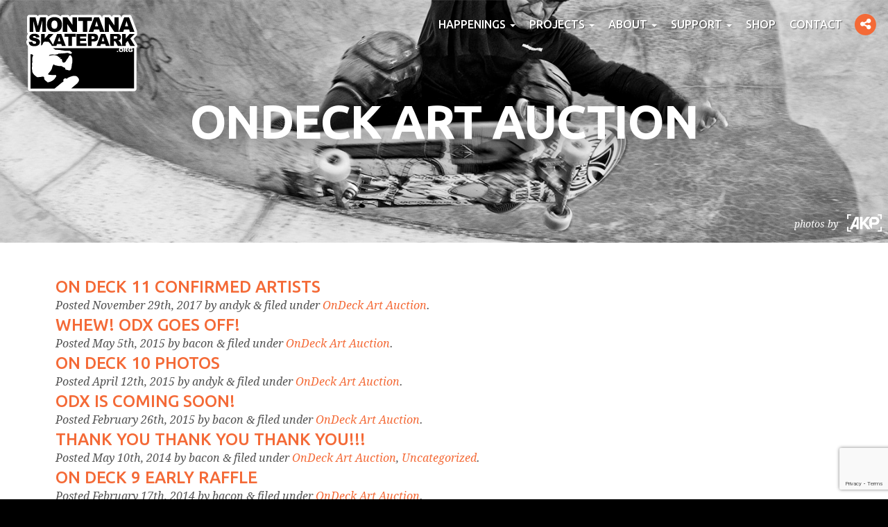

--- FILE ---
content_type: text/html; charset=UTF-8
request_url: https://www.montanaskatepark.org/category/ondeck-art-auction/
body_size: 8617
content:
<!doctype html>

<!--[if lt IE 7]><html lang="en-US" class="no-js lt-ie9 lt-ie8 lt-ie7"><![endif]-->
<!--[if (IE 7)&!(IEMobile)]><html lang="en-US" class="no-js lt-ie9 lt-ie8"><![endif]-->
<!--[if (IE 8)&!(IEMobile)]><html lang="en-US" class="no-js lt-ie9"><![endif]-->
<!--[if gt IE 8]><!--> <html lang="en-US" class="no-js"><!--<![endif]-->

<head>
	<meta charset="utf-8">

		<meta http-equiv="X-UA-Compatible" content="IE=edge">

    <title>OnDeck Art Auction Archives - Montana Skatepark Association</title>

		<meta name="HandheldFriendly" content="True">
	<meta name="MobileOptimized" content="320">
	<meta name="viewport" content="width=device-width, initial-scale=1.0, shrink-to-fit=no"/>

	<link rel="pingback" href="https://www.montanaskatepark.org/xmlrpc.php">

	
	<meta name='robots' content='index, follow, max-image-preview:large, max-snippet:-1, max-video-preview:-1' />
	<style>img:is([sizes="auto" i], [sizes^="auto," i]) { contain-intrinsic-size: 3000px 1500px }</style>
	
	<!-- This site is optimized with the Yoast SEO plugin v25.1 - https://yoast.com/wordpress/plugins/seo/ -->
	<link rel="canonical" href="https://www.montanaskatepark.org/category/ondeck-art-auction/" />
	<link rel="next" href="https://www.montanaskatepark.org/category/ondeck-art-auction/page/2/" />
	<meta property="og:locale" content="en_US" />
	<meta property="og:type" content="article" />
	<meta property="og:title" content="OnDeck Art Auction Archives - Montana Skatepark Association" />
	<meta property="og:url" content="https://www.montanaskatepark.org/category/ondeck-art-auction/" />
	<meta property="og:site_name" content="Montana Skatepark Association" />
	<meta property="og:image" content="https://www.montanaskatepark.org/wp-content/uploads/msa-facebook.jpg" />
	<meta property="og:image:width" content="1500" />
	<meta property="og:image:height" content="800" />
	<meta property="og:image:type" content="image/jpeg" />
	<meta name="twitter:card" content="summary_large_image" />
	<meta name="twitter:site" content="@MTskatepark" />
	<script type="application/ld+json" class="yoast-schema-graph">{"@context":"https://schema.org","@graph":[{"@type":"CollectionPage","@id":"https://www.montanaskatepark.org/category/ondeck-art-auction/","url":"https://www.montanaskatepark.org/category/ondeck-art-auction/","name":"OnDeck Art Auction Archives - Montana Skatepark Association","isPartOf":{"@id":"https://www.montanaskatepark.org/#website"},"primaryImageOfPage":{"@id":"https://www.montanaskatepark.org/category/ondeck-art-auction/#primaryimage"},"image":{"@id":"https://www.montanaskatepark.org/category/ondeck-art-auction/#primaryimage"},"thumbnailUrl":"https://www.montanaskatepark.org/wp-content/uploads/od11-graphic-msa-web.jpg","inLanguage":"en-US"},{"@type":"ImageObject","inLanguage":"en-US","@id":"https://www.montanaskatepark.org/category/ondeck-art-auction/#primaryimage","url":"https://www.montanaskatepark.org/wp-content/uploads/od11-graphic-msa-web.jpg","contentUrl":"https://www.montanaskatepark.org/wp-content/uploads/od11-graphic-msa-web.jpg","width":800,"height":400},{"@type":"WebSite","@id":"https://www.montanaskatepark.org/#website","url":"https://www.montanaskatepark.org/","name":"Montana Skatepark Association","description":"","publisher":{"@id":"https://www.montanaskatepark.org/#organization"},"potentialAction":[{"@type":"SearchAction","target":{"@type":"EntryPoint","urlTemplate":"https://www.montanaskatepark.org/?s={search_term_string}"},"query-input":{"@type":"PropertyValueSpecification","valueRequired":true,"valueName":"search_term_string"}}],"inLanguage":"en-US"},{"@type":"Organization","@id":"https://www.montanaskatepark.org/#organization","name":"Montana Skatepark Association","alternateName":"MSA","url":"https://www.montanaskatepark.org/","logo":{"@type":"ImageObject","inLanguage":"en-US","@id":"https://www.montanaskatepark.org/#/schema/logo/image/","url":"https://www.montanaskatepark.org/wp-content/uploads/msa-logo-favicon.png","contentUrl":"https://www.montanaskatepark.org/wp-content/uploads/msa-logo-favicon.png","width":300,"height":300,"caption":"Montana Skatepark Association"},"image":{"@id":"https://www.montanaskatepark.org/#/schema/logo/image/"},"sameAs":["https://www.facebook.com/montanaskatepark","https://x.com/MTskatepark","https://www.instagram.com/mtskateparkassociation","https://www.youtube.com/user/mtskatepark"]}]}</script>
	<!-- / Yoast SEO plugin. -->


<link rel='dns-prefetch' href='//www.google.com' />
<link rel="alternate" type="application/rss+xml" title="Montana Skatepark Association &raquo; Feed" href="https://www.montanaskatepark.org/feed/" />
<link rel="alternate" type="application/rss+xml" title="Montana Skatepark Association &raquo; Comments Feed" href="https://www.montanaskatepark.org/comments/feed/" />
<link rel="alternate" type="application/rss+xml" title="Montana Skatepark Association &raquo; OnDeck Art Auction Category Feed" href="https://www.montanaskatepark.org/category/ondeck-art-auction/feed/" />
		<!-- This site uses the Google Analytics by MonsterInsights plugin v9.5.3 - Using Analytics tracking - https://www.monsterinsights.com/ -->
		<!-- Note: MonsterInsights is not currently configured on this site. The site owner needs to authenticate with Google Analytics in the MonsterInsights settings panel. -->
					<!-- No tracking code set -->
				<!-- / Google Analytics by MonsterInsights -->
		<script type="text/javascript">
/* <![CDATA[ */
window._wpemojiSettings = {"baseUrl":"https:\/\/s.w.org\/images\/core\/emoji\/16.0.1\/72x72\/","ext":".png","svgUrl":"https:\/\/s.w.org\/images\/core\/emoji\/16.0.1\/svg\/","svgExt":".svg","source":{"concatemoji":"https:\/\/www.montanaskatepark.org\/wp-includes\/js\/wp-emoji-release.min.js?ver=6.8.3"}};
/*! This file is auto-generated */
!function(s,n){var o,i,e;function c(e){try{var t={supportTests:e,timestamp:(new Date).valueOf()};sessionStorage.setItem(o,JSON.stringify(t))}catch(e){}}function p(e,t,n){e.clearRect(0,0,e.canvas.width,e.canvas.height),e.fillText(t,0,0);var t=new Uint32Array(e.getImageData(0,0,e.canvas.width,e.canvas.height).data),a=(e.clearRect(0,0,e.canvas.width,e.canvas.height),e.fillText(n,0,0),new Uint32Array(e.getImageData(0,0,e.canvas.width,e.canvas.height).data));return t.every(function(e,t){return e===a[t]})}function u(e,t){e.clearRect(0,0,e.canvas.width,e.canvas.height),e.fillText(t,0,0);for(var n=e.getImageData(16,16,1,1),a=0;a<n.data.length;a++)if(0!==n.data[a])return!1;return!0}function f(e,t,n,a){switch(t){case"flag":return n(e,"\ud83c\udff3\ufe0f\u200d\u26a7\ufe0f","\ud83c\udff3\ufe0f\u200b\u26a7\ufe0f")?!1:!n(e,"\ud83c\udde8\ud83c\uddf6","\ud83c\udde8\u200b\ud83c\uddf6")&&!n(e,"\ud83c\udff4\udb40\udc67\udb40\udc62\udb40\udc65\udb40\udc6e\udb40\udc67\udb40\udc7f","\ud83c\udff4\u200b\udb40\udc67\u200b\udb40\udc62\u200b\udb40\udc65\u200b\udb40\udc6e\u200b\udb40\udc67\u200b\udb40\udc7f");case"emoji":return!a(e,"\ud83e\udedf")}return!1}function g(e,t,n,a){var r="undefined"!=typeof WorkerGlobalScope&&self instanceof WorkerGlobalScope?new OffscreenCanvas(300,150):s.createElement("canvas"),o=r.getContext("2d",{willReadFrequently:!0}),i=(o.textBaseline="top",o.font="600 32px Arial",{});return e.forEach(function(e){i[e]=t(o,e,n,a)}),i}function t(e){var t=s.createElement("script");t.src=e,t.defer=!0,s.head.appendChild(t)}"undefined"!=typeof Promise&&(o="wpEmojiSettingsSupports",i=["flag","emoji"],n.supports={everything:!0,everythingExceptFlag:!0},e=new Promise(function(e){s.addEventListener("DOMContentLoaded",e,{once:!0})}),new Promise(function(t){var n=function(){try{var e=JSON.parse(sessionStorage.getItem(o));if("object"==typeof e&&"number"==typeof e.timestamp&&(new Date).valueOf()<e.timestamp+604800&&"object"==typeof e.supportTests)return e.supportTests}catch(e){}return null}();if(!n){if("undefined"!=typeof Worker&&"undefined"!=typeof OffscreenCanvas&&"undefined"!=typeof URL&&URL.createObjectURL&&"undefined"!=typeof Blob)try{var e="postMessage("+g.toString()+"("+[JSON.stringify(i),f.toString(),p.toString(),u.toString()].join(",")+"));",a=new Blob([e],{type:"text/javascript"}),r=new Worker(URL.createObjectURL(a),{name:"wpTestEmojiSupports"});return void(r.onmessage=function(e){c(n=e.data),r.terminate(),t(n)})}catch(e){}c(n=g(i,f,p,u))}t(n)}).then(function(e){for(var t in e)n.supports[t]=e[t],n.supports.everything=n.supports.everything&&n.supports[t],"flag"!==t&&(n.supports.everythingExceptFlag=n.supports.everythingExceptFlag&&n.supports[t]);n.supports.everythingExceptFlag=n.supports.everythingExceptFlag&&!n.supports.flag,n.DOMReady=!1,n.readyCallback=function(){n.DOMReady=!0}}).then(function(){return e}).then(function(){var e;n.supports.everything||(n.readyCallback(),(e=n.source||{}).concatemoji?t(e.concatemoji):e.wpemoji&&e.twemoji&&(t(e.twemoji),t(e.wpemoji)))}))}((window,document),window._wpemojiSettings);
/* ]]> */
</script>
<style id='wp-emoji-styles-inline-css' type='text/css'>

	img.wp-smiley, img.emoji {
		display: inline !important;
		border: none !important;
		box-shadow: none !important;
		height: 1em !important;
		width: 1em !important;
		margin: 0 0.07em !important;
		vertical-align: -0.1em !important;
		background: none !important;
		padding: 0 !important;
	}
</style>
<link rel='stylesheet' id='wp-block-library-css' href='https://www.montanaskatepark.org/wp-includes/css/dist/block-library/style.min.css?ver=6.8.3' type='text/css' media='all' />
<style id='classic-theme-styles-inline-css' type='text/css'>
/*! This file is auto-generated */
.wp-block-button__link{color:#fff;background-color:#32373c;border-radius:9999px;box-shadow:none;text-decoration:none;padding:calc(.667em + 2px) calc(1.333em + 2px);font-size:1.125em}.wp-block-file__button{background:#32373c;color:#fff;text-decoration:none}
</style>
<style id='global-styles-inline-css' type='text/css'>
:root{--wp--preset--aspect-ratio--square: 1;--wp--preset--aspect-ratio--4-3: 4/3;--wp--preset--aspect-ratio--3-4: 3/4;--wp--preset--aspect-ratio--3-2: 3/2;--wp--preset--aspect-ratio--2-3: 2/3;--wp--preset--aspect-ratio--16-9: 16/9;--wp--preset--aspect-ratio--9-16: 9/16;--wp--preset--color--black: #000000;--wp--preset--color--cyan-bluish-gray: #abb8c3;--wp--preset--color--white: #ffffff;--wp--preset--color--pale-pink: #f78da7;--wp--preset--color--vivid-red: #cf2e2e;--wp--preset--color--luminous-vivid-orange: #ff6900;--wp--preset--color--luminous-vivid-amber: #fcb900;--wp--preset--color--light-green-cyan: #7bdcb5;--wp--preset--color--vivid-green-cyan: #00d084;--wp--preset--color--pale-cyan-blue: #8ed1fc;--wp--preset--color--vivid-cyan-blue: #0693e3;--wp--preset--color--vivid-purple: #9b51e0;--wp--preset--gradient--vivid-cyan-blue-to-vivid-purple: linear-gradient(135deg,rgba(6,147,227,1) 0%,rgb(155,81,224) 100%);--wp--preset--gradient--light-green-cyan-to-vivid-green-cyan: linear-gradient(135deg,rgb(122,220,180) 0%,rgb(0,208,130) 100%);--wp--preset--gradient--luminous-vivid-amber-to-luminous-vivid-orange: linear-gradient(135deg,rgba(252,185,0,1) 0%,rgba(255,105,0,1) 100%);--wp--preset--gradient--luminous-vivid-orange-to-vivid-red: linear-gradient(135deg,rgba(255,105,0,1) 0%,rgb(207,46,46) 100%);--wp--preset--gradient--very-light-gray-to-cyan-bluish-gray: linear-gradient(135deg,rgb(238,238,238) 0%,rgb(169,184,195) 100%);--wp--preset--gradient--cool-to-warm-spectrum: linear-gradient(135deg,rgb(74,234,220) 0%,rgb(151,120,209) 20%,rgb(207,42,186) 40%,rgb(238,44,130) 60%,rgb(251,105,98) 80%,rgb(254,248,76) 100%);--wp--preset--gradient--blush-light-purple: linear-gradient(135deg,rgb(255,206,236) 0%,rgb(152,150,240) 100%);--wp--preset--gradient--blush-bordeaux: linear-gradient(135deg,rgb(254,205,165) 0%,rgb(254,45,45) 50%,rgb(107,0,62) 100%);--wp--preset--gradient--luminous-dusk: linear-gradient(135deg,rgb(255,203,112) 0%,rgb(199,81,192) 50%,rgb(65,88,208) 100%);--wp--preset--gradient--pale-ocean: linear-gradient(135deg,rgb(255,245,203) 0%,rgb(182,227,212) 50%,rgb(51,167,181) 100%);--wp--preset--gradient--electric-grass: linear-gradient(135deg,rgb(202,248,128) 0%,rgb(113,206,126) 100%);--wp--preset--gradient--midnight: linear-gradient(135deg,rgb(2,3,129) 0%,rgb(40,116,252) 100%);--wp--preset--font-size--small: 13px;--wp--preset--font-size--medium: 20px;--wp--preset--font-size--large: 36px;--wp--preset--font-size--x-large: 42px;--wp--preset--spacing--20: 0.44rem;--wp--preset--spacing--30: 0.67rem;--wp--preset--spacing--40: 1rem;--wp--preset--spacing--50: 1.5rem;--wp--preset--spacing--60: 2.25rem;--wp--preset--spacing--70: 3.38rem;--wp--preset--spacing--80: 5.06rem;--wp--preset--shadow--natural: 6px 6px 9px rgba(0, 0, 0, 0.2);--wp--preset--shadow--deep: 12px 12px 50px rgba(0, 0, 0, 0.4);--wp--preset--shadow--sharp: 6px 6px 0px rgba(0, 0, 0, 0.2);--wp--preset--shadow--outlined: 6px 6px 0px -3px rgba(255, 255, 255, 1), 6px 6px rgba(0, 0, 0, 1);--wp--preset--shadow--crisp: 6px 6px 0px rgba(0, 0, 0, 1);}:where(.is-layout-flex){gap: 0.5em;}:where(.is-layout-grid){gap: 0.5em;}body .is-layout-flex{display: flex;}.is-layout-flex{flex-wrap: wrap;align-items: center;}.is-layout-flex > :is(*, div){margin: 0;}body .is-layout-grid{display: grid;}.is-layout-grid > :is(*, div){margin: 0;}:where(.wp-block-columns.is-layout-flex){gap: 2em;}:where(.wp-block-columns.is-layout-grid){gap: 2em;}:where(.wp-block-post-template.is-layout-flex){gap: 1.25em;}:where(.wp-block-post-template.is-layout-grid){gap: 1.25em;}.has-black-color{color: var(--wp--preset--color--black) !important;}.has-cyan-bluish-gray-color{color: var(--wp--preset--color--cyan-bluish-gray) !important;}.has-white-color{color: var(--wp--preset--color--white) !important;}.has-pale-pink-color{color: var(--wp--preset--color--pale-pink) !important;}.has-vivid-red-color{color: var(--wp--preset--color--vivid-red) !important;}.has-luminous-vivid-orange-color{color: var(--wp--preset--color--luminous-vivid-orange) !important;}.has-luminous-vivid-amber-color{color: var(--wp--preset--color--luminous-vivid-amber) !important;}.has-light-green-cyan-color{color: var(--wp--preset--color--light-green-cyan) !important;}.has-vivid-green-cyan-color{color: var(--wp--preset--color--vivid-green-cyan) !important;}.has-pale-cyan-blue-color{color: var(--wp--preset--color--pale-cyan-blue) !important;}.has-vivid-cyan-blue-color{color: var(--wp--preset--color--vivid-cyan-blue) !important;}.has-vivid-purple-color{color: var(--wp--preset--color--vivid-purple) !important;}.has-black-background-color{background-color: var(--wp--preset--color--black) !important;}.has-cyan-bluish-gray-background-color{background-color: var(--wp--preset--color--cyan-bluish-gray) !important;}.has-white-background-color{background-color: var(--wp--preset--color--white) !important;}.has-pale-pink-background-color{background-color: var(--wp--preset--color--pale-pink) !important;}.has-vivid-red-background-color{background-color: var(--wp--preset--color--vivid-red) !important;}.has-luminous-vivid-orange-background-color{background-color: var(--wp--preset--color--luminous-vivid-orange) !important;}.has-luminous-vivid-amber-background-color{background-color: var(--wp--preset--color--luminous-vivid-amber) !important;}.has-light-green-cyan-background-color{background-color: var(--wp--preset--color--light-green-cyan) !important;}.has-vivid-green-cyan-background-color{background-color: var(--wp--preset--color--vivid-green-cyan) !important;}.has-pale-cyan-blue-background-color{background-color: var(--wp--preset--color--pale-cyan-blue) !important;}.has-vivid-cyan-blue-background-color{background-color: var(--wp--preset--color--vivid-cyan-blue) !important;}.has-vivid-purple-background-color{background-color: var(--wp--preset--color--vivid-purple) !important;}.has-black-border-color{border-color: var(--wp--preset--color--black) !important;}.has-cyan-bluish-gray-border-color{border-color: var(--wp--preset--color--cyan-bluish-gray) !important;}.has-white-border-color{border-color: var(--wp--preset--color--white) !important;}.has-pale-pink-border-color{border-color: var(--wp--preset--color--pale-pink) !important;}.has-vivid-red-border-color{border-color: var(--wp--preset--color--vivid-red) !important;}.has-luminous-vivid-orange-border-color{border-color: var(--wp--preset--color--luminous-vivid-orange) !important;}.has-luminous-vivid-amber-border-color{border-color: var(--wp--preset--color--luminous-vivid-amber) !important;}.has-light-green-cyan-border-color{border-color: var(--wp--preset--color--light-green-cyan) !important;}.has-vivid-green-cyan-border-color{border-color: var(--wp--preset--color--vivid-green-cyan) !important;}.has-pale-cyan-blue-border-color{border-color: var(--wp--preset--color--pale-cyan-blue) !important;}.has-vivid-cyan-blue-border-color{border-color: var(--wp--preset--color--vivid-cyan-blue) !important;}.has-vivid-purple-border-color{border-color: var(--wp--preset--color--vivid-purple) !important;}.has-vivid-cyan-blue-to-vivid-purple-gradient-background{background: var(--wp--preset--gradient--vivid-cyan-blue-to-vivid-purple) !important;}.has-light-green-cyan-to-vivid-green-cyan-gradient-background{background: var(--wp--preset--gradient--light-green-cyan-to-vivid-green-cyan) !important;}.has-luminous-vivid-amber-to-luminous-vivid-orange-gradient-background{background: var(--wp--preset--gradient--luminous-vivid-amber-to-luminous-vivid-orange) !important;}.has-luminous-vivid-orange-to-vivid-red-gradient-background{background: var(--wp--preset--gradient--luminous-vivid-orange-to-vivid-red) !important;}.has-very-light-gray-to-cyan-bluish-gray-gradient-background{background: var(--wp--preset--gradient--very-light-gray-to-cyan-bluish-gray) !important;}.has-cool-to-warm-spectrum-gradient-background{background: var(--wp--preset--gradient--cool-to-warm-spectrum) !important;}.has-blush-light-purple-gradient-background{background: var(--wp--preset--gradient--blush-light-purple) !important;}.has-blush-bordeaux-gradient-background{background: var(--wp--preset--gradient--blush-bordeaux) !important;}.has-luminous-dusk-gradient-background{background: var(--wp--preset--gradient--luminous-dusk) !important;}.has-pale-ocean-gradient-background{background: var(--wp--preset--gradient--pale-ocean) !important;}.has-electric-grass-gradient-background{background: var(--wp--preset--gradient--electric-grass) !important;}.has-midnight-gradient-background{background: var(--wp--preset--gradient--midnight) !important;}.has-small-font-size{font-size: var(--wp--preset--font-size--small) !important;}.has-medium-font-size{font-size: var(--wp--preset--font-size--medium) !important;}.has-large-font-size{font-size: var(--wp--preset--font-size--large) !important;}.has-x-large-font-size{font-size: var(--wp--preset--font-size--x-large) !important;}
:where(.wp-block-post-template.is-layout-flex){gap: 1.25em;}:where(.wp-block-post-template.is-layout-grid){gap: 1.25em;}
:where(.wp-block-columns.is-layout-flex){gap: 2em;}:where(.wp-block-columns.is-layout-grid){gap: 2em;}
:root :where(.wp-block-pullquote){font-size: 1.5em;line-height: 1.6;}
</style>
<link rel='stylesheet' id='bones-stylesheet-css' href='https://www.montanaskatepark.org/wp-content/themes/msa/css/style.css?ver=1747394672' type='text/css' media='all' />
<!--[if lt IE 9]>
<link rel='stylesheet' id='bones-ie-only-css' href='https://www.montanaskatepark.org/wp-content/themes/msa/css/ie.css?ver=1747394672' type='text/css' media='all' />
<![endif]-->
<link rel='stylesheet' id='CustomFonts-css' href='https://fonts.googleapis.com/css?family=Droid+Serif%3A400%2C400i%2C700%2C700i%7CUbuntu%3A500%2C700&#038;ver=6.8.3' type='text/css' media='all' />
<link rel='stylesheet' id='FontAwesome-css' href='https://cdn.jsdelivr.net/fontawesome/4.7.0/css/font-awesome.min.css?ver=6.8.3' type='text/css' media='all' />
<script type="text/javascript" src="https://www.montanaskatepark.org/wp-includes/js/jquery/jquery.min.js?ver=3.7.1" id="jquery-core-js"></script>
<script type="text/javascript" src="https://www.montanaskatepark.org/wp-includes/js/jquery/jquery-migrate.min.js?ver=3.4.1" id="jquery-migrate-js"></script>
<script type="text/javascript" src="https://www.montanaskatepark.org/wp-content/themes/msa/library/js/libs/modernizr.custom.min.js?ver=2.5.3" id="bones-modernizr-js"></script>
<link rel="https://api.w.org/" href="https://www.montanaskatepark.org/wp-json/" /><link rel="alternate" title="JSON" type="application/json" href="https://www.montanaskatepark.org/wp-json/wp/v2/categories/4" /><link rel="apple-touch-icon" sizes="180x180" href="/wp-content/uploads/fbrfg/apple-touch-icon.png">
<link rel="icon" type="image/png" href="/wp-content/uploads/fbrfg/favicon-32x32.png" sizes="32x32">
<link rel="icon" type="image/png" href="/wp-content/uploads/fbrfg/favicon-16x16.png" sizes="16x16">
<link rel="manifest" href="/wp-content/uploads/fbrfg/manifest.json">
<link rel="mask-icon" href="/wp-content/uploads/fbrfg/safari-pinned-tab.svg" color="#f46a37">
<link rel="shortcut icon" href="/wp-content/uploads/fbrfg/favicon.ico">
<meta name="apple-mobile-web-app-title" content="MSA">
<meta name="application-name" content="MSA">
<meta name="msapplication-config" content="/wp-content/uploads/fbrfg/browserconfig.xml">
<meta name="theme-color" content="#ffffff">
		
</head>

<body class="archive category category-ondeck-art-auction category-4 wp-theme-msa page-loading">
		
				<a id="logo" href="https://www.montanaskatepark.org" rel="nofollow">Montana Skatepark Association Logo</a>		

		<header id="header" role="banner">
			
			<div id="inner-header">
				
								
				
				<div id="primary-nav" class="cf">

										<a id="logo-small" href="https://www.montanaskatepark.org" rel="nofollow">Montana Skatepark Association Logo</a>

					<button type="button" class="navbar-toggle" data-toggle="collapse" data-target=".navbar-collapse">
						<span class="sr-only">Toggle navigation</span>
						<span class="icon-bar bar1"></span>
						<span class="icon-bar bar2"></span>
						<span class="icon-bar bar3"></span>
					</button>
				
										
					<button type="button" class="social-toggle" data-toggle="collapse" data-target="#header-social">
						<span class="sr-only">Toggle social</span>
						<span class="fa-stack">
							<i class="fa fa-circle fa-stack-2x"></i>
							<i class="fa fa-share-alt fa-stack-1x fa-inverse share-icon"></i>
							<i class="fa fa-close fa-stack-1x fa-inverse share-icon-close"></i>
						</span>
					</button>					
					
					<ul id="header-social" class="social-list collapse">
					 							<li class="social-out social-1">
								<a href="https://www.facebook.com/montanaskatepark" title="Facebook" target="_blank">
									<span class="fa-stack">
										<i class="fa fa-circle fa-stack-2x"></i>
										<i class="fa fa-facebook fa-stack-1x fa-inverse"></i>
									</span>
								</a>
							</li>
					    							<li class="social-out social-2">
								<a href="https://twitter.com/MTskatepark" title="Twitter" target="_blank">
									<span class="fa-stack">
										<i class="fa fa-circle fa-stack-2x"></i>
										<i class="fa fa-twitter fa-stack-1x fa-inverse"></i>
									</span>
								</a>
							</li>
					    							<li class="social-out social-3">
								<a href="https://www.instagram.com/mtskateparkassociation" title="Instagram" target="_blank">
									<span class="fa-stack">
										<i class="fa fa-circle fa-stack-2x"></i>
										<i class="fa fa-instagram fa-stack-1x fa-inverse"></i>
									</span>
								</a>
							</li>
					    							<li class="social-out social-4">
								<a href="https://www.youtube.com/user/mtskatepark" title="YouTube" target="_blank">
									<span class="fa-stack">
										<i class="fa fa-circle fa-stack-2x"></i>
										<i class="fa fa-youtube fa-stack-1x fa-inverse"></i>
									</span>
								</a>
							</li>
					    					</ul>
					
										
					<nav id="navbar" class="cf" role="navigation">
		
						<div id="inner-nav">						
							<ul id="menu-global-navigation" class="nav navbar-nav"><li id="menu-item-2196"><a title="Happenings" href="#" data-toggle="dropdown" class="dropdown-toggle" role="button" aria-haspopup="true" class="menu-item menu-item-type-custom menu-item-object-custom menu-item-has-children menu-item-2196 dropdown">Happenings <span class="caret"></span></a>
<ul role="menu" class=" dropdown-menu">
	<li id="menu-item-2197"><a title="Grit to Grind Book" href="https://www.montanaskatepark.org/grit-to-grind/" class="menu-item menu-item-type-post_type menu-item-object-page menu-item-2197">Grit to Grind Book</a></li>
	<li id="menu-item-2135"><a title="Madness In The Mountains" href="https://www.montanaskatepark.org/madness-in-the-mountains/" class="menu-item menu-item-type-post_type menu-item-object-page menu-item-2135">Madness In The Mountains</a></li>
</ul>
</li>
<li id="menu-item-33"><a title="Projects" href="#" data-toggle="dropdown" class="dropdown-toggle" role="button" aria-haspopup="true" class="menu-item menu-item-type-post_type menu-item-object-page menu-item-has-children menu-item-33 dropdown">Projects <span class="caret"></span></a>
<ul role="menu" class=" dropdown-menu">
	<li id="menu-item-2133"><a title="Skatepark Projects" href="https://www.montanaskatepark.org/projects/" class="menu-item menu-item-type-post_type menu-item-object-page menu-item-2133">Skatepark Projects</a></li>
	<li id="menu-item-28"><a title="FAQ" href="https://www.montanaskatepark.org/faq/" class="menu-item menu-item-type-post_type menu-item-object-page menu-item-28">FAQ</a></li>
</ul>
</li>
<li id="menu-item-25"><a title="About" href="#" data-toggle="dropdown" class="dropdown-toggle" role="button" aria-haspopup="true" class="menu-item menu-item-type-post_type menu-item-object-page menu-item-has-children menu-item-25 dropdown">About <span class="caret"></span></a>
<ul role="menu" class=" dropdown-menu">
	<li id="menu-item-1481"><a title="About Us" href="https://www.montanaskatepark.org/about/" class="menu-item menu-item-type-post_type menu-item-object-page menu-item-1481">About Us</a></li>
	<li id="menu-item-31"><a title="News" href="https://www.montanaskatepark.org/about/news/" class="menu-item menu-item-type-post_type menu-item-object-page current_page_parent menu-item-31">News</a></li>
	<li id="menu-item-29"><a title="History" href="https://www.montanaskatepark.org/about/history/" class="menu-item menu-item-type-post_type menu-item-object-page menu-item-29">History</a></li>
	<li id="menu-item-35"><a title="Testimonials" href="https://www.montanaskatepark.org/about/testimonials/" class="menu-item menu-item-type-post_type menu-item-object-page menu-item-35">Testimonials</a></li>
	<li id="menu-item-26"><a title="Board of Directors" href="https://www.montanaskatepark.org/about/board-of-directors/" class="menu-item menu-item-type-post_type menu-item-object-page menu-item-26">Board of Directors</a></li>
</ul>
</li>
<li id="menu-item-34"><a title="Support" href="#" data-toggle="dropdown" class="dropdown-toggle" role="button" aria-haspopup="true" class="menu-item menu-item-type-post_type menu-item-object-page menu-item-has-children menu-item-34 dropdown">Support <span class="caret"></span></a>
<ul role="menu" class=" dropdown-menu">
	<li id="menu-item-1803"><a title="Support the MSA" href="https://www.montanaskatepark.org/support/" class="menu-item menu-item-type-post_type menu-item-object-page menu-item-1803">Support the MSA</a></li>
	<li id="menu-item-1804"><a title="Donate Now" href="https://donorbox.org/msa" class="dbox-donation-button menu-item menu-item-type-custom menu-item-object-custom menu-item-1804">Donate Now</a></li>
</ul>
</li>
<li id="menu-item-1808"><a title="SHOP" target="_blank" href="https://shop.montanaskatepark.org" class="menu-item menu-item-type-custom menu-item-object-custom menu-item-1808">SHOP</a></li>
<li id="menu-item-36"><a title="Contact" href="https://www.montanaskatepark.org/contact/" class="menu-item menu-item-type-post_type menu-item-object-page menu-item-36">Contact</a></li>
</ul>						</div>
					
					</nav>					
				
				</div>
				
			</div>

		</header>
		
		<div id="container">

			<div id="inner-container">


		<div id="content">
			
						<header id="page-header" style="background-image: url('https://www.montanaskatepark.org/wp-content/uploads/page-header-010.jpg');">
				
				<div id="page-header-content-container" class="wrap tb">
					<div id="page-header-content" class="tc vm">
						 
						<h1>OnDeck Art Auction</h1>
						 
					</div>
				</div>
				
								<div id="hero-sponsors">
					<span>photos by</span>
					<ul class="hero-sponsors-list">
						
						<li>
							<a href="http://www.andrewkemmis.com/" target="_blank">
								<img src="https://www.montanaskatepark.org/wp-content/uploads/AKP_mark-White.png" alt="Sponsors Logo">
							</a>
						</li>
										</ul>
				</div>
								
				
			</header>			

			<div id="inner-content" class="wrap cf">

				<div id="main" role="main">

					
					<article id="post-1816" class="cf" role="article">

						<header class="article-header">

							<h3 class="h2 entry-title"><a href="https://www.montanaskatepark.org/2017/deck-11-confirmed-artists/" rel="bookmark" title="ON DECK 11 Confirmed Artists">ON DECK 11 Confirmed Artists</a></h3>
							<p class="byline vcard">Posted <time class="updated" datetime="2017-11-29" pubdate>November 29th, 2017</time> by <span class="author">andyk</span> <span class="amp">&</span> filed under <a href="https://www.montanaskatepark.org/category/ondeck-art-auction/" rel="category tag">OnDeck Art Auction</a>.</p>

						</header>

					</article>

					
					<article id="post-1451" class="cf" role="article">

						<header class="article-header">

							<h3 class="h2 entry-title"><a href="https://www.montanaskatepark.org/2015/whew-odx-goes-off/" rel="bookmark" title="Whew! ODX goes off!">Whew! ODX goes off!</a></h3>
							<p class="byline vcard">Posted <time class="updated" datetime="2015-05-5" pubdate>May 5th, 2015</time> by <span class="author">bacon</span> <span class="amp">&</span> filed under <a href="https://www.montanaskatepark.org/category/ondeck-art-auction/" rel="category tag">OnDeck Art Auction</a>.</p>

						</header>

					</article>

					
					<article id="post-1389" class="cf" role="article">

						<header class="article-header">

							<h3 class="h2 entry-title"><a href="https://www.montanaskatepark.org/2015/on-deck-10-photos/" rel="bookmark" title="ON DECK 10 photos">ON DECK 10 photos</a></h3>
							<p class="byline vcard">Posted <time class="updated" datetime="2015-04-12" pubdate>April 12th, 2015</time> by <span class="author">andyk</span> <span class="amp">&</span> filed under <a href="https://www.montanaskatepark.org/category/ondeck-art-auction/" rel="category tag">OnDeck Art Auction</a>.</p>

						</header>

					</article>

					
					<article id="post-1214" class="cf" role="article">

						<header class="article-header">

							<h3 class="h2 entry-title"><a href="https://www.montanaskatepark.org/2015/odx-coming-soon/" rel="bookmark" title="ODX is coming soon!">ODX is coming soon!</a></h3>
							<p class="byline vcard">Posted <time class="updated" datetime="2015-02-26" pubdate>February 26th, 2015</time> by <span class="author">bacon</span> <span class="amp">&</span> filed under <a href="https://www.montanaskatepark.org/category/ondeck-art-auction/" rel="category tag">OnDeck Art Auction</a>.</p>

						</header>

					</article>

					
					<article id="post-1204" class="cf" role="article">

						<header class="article-header">

							<h3 class="h2 entry-title"><a href="https://www.montanaskatepark.org/2014/thank-thank-thank/" rel="bookmark" title="THANK YOU THANK YOU THANK YOU!!!">THANK YOU THANK YOU THANK YOU!!!</a></h3>
							<p class="byline vcard">Posted <time class="updated" datetime="2014-05-10" pubdate>May 10th, 2014</time> by <span class="author">bacon</span> <span class="amp">&</span> filed under <a href="https://www.montanaskatepark.org/category/ondeck-art-auction/" rel="category tag">OnDeck Art Auction</a>, <a href="https://www.montanaskatepark.org/category/uncategorized/" rel="category tag">Uncategorized</a>.</p>

						</header>

					</article>

					
					<article id="post-887" class="cf" role="article">

						<header class="article-header">

							<h3 class="h2 entry-title"><a href="https://www.montanaskatepark.org/2014/on-deck-9-early-raffle/" rel="bookmark" title="On Deck 9 Early Raffle">On Deck 9 Early Raffle</a></h3>
							<p class="byline vcard">Posted <time class="updated" datetime="2014-02-17" pubdate>February 17th, 2014</time> by <span class="author">bacon</span> <span class="amp">&</span> filed under <a href="https://www.montanaskatepark.org/category/ondeck-art-auction/" rel="category tag">OnDeck Art Auction</a>.</p>

						</header>

					</article>

					
					<article id="post-867" class="cf" role="article">

						<header class="article-header">

							<h3 class="h2 entry-title"><a href="https://www.montanaskatepark.org/2013/od8-a-success/" rel="bookmark" title="OD8 a success!">OD8 a success!</a></h3>
							<p class="byline vcard">Posted <time class="updated" datetime="2013-06-1" pubdate>June 1st, 2013</time> by <span class="author">bacon</span> <span class="amp">&</span> filed under <a href="https://www.montanaskatepark.org/category/ondeck-art-auction/" rel="category tag">OnDeck Art Auction</a>.</p>

						</header>

					</article>

					
					<article id="post-844" class="cf" role="article">

						<header class="article-header">

							<h3 class="h2 entry-title"><a href="https://www.montanaskatepark.org/2013/ondeck-8-bidding-is-live/" rel="bookmark" title="OnDeck 8 bidding is LIVE!">OnDeck 8 bidding is LIVE!</a></h3>
							<p class="byline vcard">Posted <time class="updated" datetime="2013-04-20" pubdate>April 20th, 2013</time> by <span class="author">montanaskatepark</span> <span class="amp">&</span> filed under <a href="https://www.montanaskatepark.org/category/ondeck-art-auction/" rel="category tag">OnDeck Art Auction</a>.</p>

						</header>

					</article>

					
					<article id="post-710" class="cf" role="article">

						<header class="article-header">

							<h3 class="h2 entry-title"><a href="https://www.montanaskatepark.org/2013/ondeck-8-may-3-2013/" rel="bookmark" title="OnDeck 8 &#8211; May 3, 2013">OnDeck 8 &#8211; May 3, 2013</a></h3>
							<p class="byline vcard">Posted <time class="updated" datetime="2013-02-7" pubdate>February 7th, 2013</time> by <span class="author">bkopper</span> <span class="amp">&</span> filed under <a href="https://www.montanaskatepark.org/category/ondeck-art-auction/" rel="category tag">OnDeck Art Auction</a>.</p>

						</header>

					</article>

					
					<article id="post-676" class="cf" role="article">

						<header class="article-header">

							<h3 class="h2 entry-title"><a href="https://www.montanaskatepark.org/2012/over-7700-raised-from-ondeck-7/" rel="bookmark" title="Over $7700 raised from OnDeck 7!">Over $7700 raised from OnDeck 7!</a></h3>
							<p class="byline vcard">Posted <time class="updated" datetime="2012-05-31" pubdate>May 31st, 2012</time> by <span class="author">bacon</span> <span class="amp">&</span> filed under <a href="https://www.montanaskatepark.org/category/ondeck-art-auction/" rel="category tag">OnDeck Art Auction</a>.</p>

						</header>

					</article>

					
					<nav class="pagination-nav pagination-footer">

						<ul class="pagination"><li><span aria-current="page" class="page-numbers current">1</span></li><li><a class="page-numbers" href="https://www.montanaskatepark.org/category/ondeck-art-auction/page/2/">2</a></li><li><a class="page-numbers" href="https://www.montanaskatepark.org/category/ondeck-art-auction/page/3/">3</a></li><li><a class="next page-numbers" href="https://www.montanaskatepark.org/category/ondeck-art-auction/page/2/"><span>Next</span> <i class="fa fa-lg fa-angle-right"></i></a></li></ul>
					</nav>

					
				</div>

			</div>

		</div>

			<footer class="footer" role="contentinfo">
				
								
				<div id="footer-nav" class="tri-gradient">

					<div id="inner-footer" class="wrap cf">
						
						<div id="social-container">
						
														
							<button type="button" class="social-toggle" data-toggle="collapse" data-target="#footer-social">
								<span class="sr-only">Toggle social</span>
								<span class="fa-stack">
									<i class="fa fa-circle fa-stack-2x"></i>
									<i class="fa fa-share-alt fa-stack-1x fa-inverse share-icon"></i>
									<i class="fa fa-close fa-stack-1x fa-inverse share-icon-close"></i>
								</span>
							</button>					
							
							<ul id="footer-social" class="social-list collapse">
							 									<li class="social-out social-1">
										<a href="https://www.facebook.com/montanaskatepark" title="Facebook" target="_blank">
											<span class="fa-stack">
												<i class="fa fa-circle fa-stack-2x"></i>
												<i class="fa fa-facebook fa-stack-1x fa-inverse"></i>
											</span>
										</a>
									</li>
							    									<li class="social-out social-2">
										<a href="https://twitter.com/MTskatepark" title="Twitter" target="_blank">
											<span class="fa-stack">
												<i class="fa fa-circle fa-stack-2x"></i>
												<i class="fa fa-twitter fa-stack-1x fa-inverse"></i>
											</span>
										</a>
									</li>
							    									<li class="social-out social-3">
										<a href="https://www.instagram.com/mtskateparkassociation" title="Instagram" target="_blank">
											<span class="fa-stack">
												<i class="fa fa-circle fa-stack-2x"></i>
												<i class="fa fa-instagram fa-stack-1x fa-inverse"></i>
											</span>
										</a>
									</li>
							    									<li class="social-out social-4">
										<a href="https://www.youtube.com/user/mtskatepark" title="YouTube" target="_blank">
											<span class="fa-stack">
												<i class="fa fa-circle fa-stack-2x"></i>
												<i class="fa fa-youtube fa-stack-1x fa-inverse"></i>
											</span>
										</a>
									</li>
							    							</ul>
							
													
						</div>
	
						<nav role="navigation">
													</nav>
	
					</div>
					
				</div>

			</footer>

		</div> <!-- end #inner-container-->

	</div> <!-- end #container-->
	
	<div id="navbar-offcanvas">

		<nav id="navbar-oc" class="navbar-collapse collapse" role="navigation">

			<div id="inner-nav">
				
								<a id="logo" href="https://www.montanaskatepark.org" rel="nofollow">Montana Skatepark Association Logo</a>
				
				<ul id="menu-global-navigation-1" class="nav navbar-nav"><li><a title="Happenings" href="#" data-toggle="dropdown" class="dropdown-toggle" role="button" aria-haspopup="true" class="menu-item menu-item-type-custom menu-item-object-custom menu-item-has-children menu-item-2196 dropdown">Happenings <span class="caret"></span></a>
<ul role="menu" class=" dropdown-menu">
	<li><a title="Grit to Grind Book" href="https://www.montanaskatepark.org/grit-to-grind/" class="menu-item menu-item-type-post_type menu-item-object-page menu-item-2197">Grit to Grind Book</a></li>
	<li><a title="Madness In The Mountains" href="https://www.montanaskatepark.org/madness-in-the-mountains/" class="menu-item menu-item-type-post_type menu-item-object-page menu-item-2135">Madness In The Mountains</a></li>
</ul>
</li>
<li><a title="Projects" href="#" data-toggle="dropdown" class="dropdown-toggle" role="button" aria-haspopup="true" class="menu-item menu-item-type-post_type menu-item-object-page menu-item-has-children menu-item-33 dropdown">Projects <span class="caret"></span></a>
<ul role="menu" class=" dropdown-menu">
	<li><a title="Skatepark Projects" href="https://www.montanaskatepark.org/projects/" class="menu-item menu-item-type-post_type menu-item-object-page menu-item-2133">Skatepark Projects</a></li>
	<li><a title="FAQ" href="https://www.montanaskatepark.org/faq/" class="menu-item menu-item-type-post_type menu-item-object-page menu-item-28">FAQ</a></li>
</ul>
</li>
<li><a title="About" href="#" data-toggle="dropdown" class="dropdown-toggle" role="button" aria-haspopup="true" class="menu-item menu-item-type-post_type menu-item-object-page menu-item-has-children menu-item-25 dropdown">About <span class="caret"></span></a>
<ul role="menu" class=" dropdown-menu">
	<li><a title="About Us" href="https://www.montanaskatepark.org/about/" class="menu-item menu-item-type-post_type menu-item-object-page menu-item-1481">About Us</a></li>
	<li><a title="News" href="https://www.montanaskatepark.org/about/news/" class="menu-item menu-item-type-post_type menu-item-object-page current_page_parent menu-item-31">News</a></li>
	<li><a title="History" href="https://www.montanaskatepark.org/about/history/" class="menu-item menu-item-type-post_type menu-item-object-page menu-item-29">History</a></li>
	<li><a title="Testimonials" href="https://www.montanaskatepark.org/about/testimonials/" class="menu-item menu-item-type-post_type menu-item-object-page menu-item-35">Testimonials</a></li>
	<li><a title="Board of Directors" href="https://www.montanaskatepark.org/about/board-of-directors/" class="menu-item menu-item-type-post_type menu-item-object-page menu-item-26">Board of Directors</a></li>
</ul>
</li>
<li><a title="Support" href="#" data-toggle="dropdown" class="dropdown-toggle" role="button" aria-haspopup="true" class="menu-item menu-item-type-post_type menu-item-object-page menu-item-has-children menu-item-34 dropdown">Support <span class="caret"></span></a>
<ul role="menu" class=" dropdown-menu">
	<li><a title="Support the MSA" href="https://www.montanaskatepark.org/support/" class="menu-item menu-item-type-post_type menu-item-object-page menu-item-1803">Support the MSA</a></li>
	<li><a title="Donate Now" href="https://donorbox.org/msa" class="dbox-donation-button menu-item menu-item-type-custom menu-item-object-custom menu-item-1804">Donate Now</a></li>
</ul>
</li>
<li><a title="SHOP" target="_blank" href="https://shop.montanaskatepark.org" class="menu-item menu-item-type-custom menu-item-object-custom menu-item-1808">SHOP</a></li>
<li><a title="Contact" href="https://www.montanaskatepark.org/contact/" class="menu-item menu-item-type-post_type menu-item-object-page menu-item-36">Contact</a></li>
</ul>			</div>
		
		</nav>
		
	</div>

		<script type="speculationrules">
{"prefetch":[{"source":"document","where":{"and":[{"href_matches":"\/*"},{"not":{"href_matches":["\/wp-*.php","\/wp-admin\/*","\/wp-content\/uploads\/*","\/wp-content\/*","\/wp-content\/plugins\/*","\/wp-content\/themes\/msa\/*","\/*\\?(.+)"]}},{"not":{"selector_matches":"a[rel~=\"nofollow\"]"}},{"not":{"selector_matches":".no-prefetch, .no-prefetch a"}}]},"eagerness":"conservative"}]}
</script>
<script type="text/javascript" id="gforms_recaptcha_recaptcha-js-extra">
/* <![CDATA[ */
var gforms_recaptcha_recaptcha_strings = {"site_key":"6Lf0CbopAAAAACdtYH_IhdmBLC0K7PDVSsVU_d7w","ajaxurl":"https:\/\/www.montanaskatepark.org\/wp-admin\/admin-ajax.php","nonce":"7bd9f2ae09"};
/* ]]> */
</script>
<script type="text/javascript" src="https://www.google.com/recaptcha/api.js?render=6Lf0CbopAAAAACdtYH_IhdmBLC0K7PDVSsVU_d7w&amp;ver=1.6.0" id="gforms_recaptcha_recaptcha-js"></script>
<script type="text/javascript" src="https://www.montanaskatepark.org/wp-content/themes/msa/js/scripts-min.js?ver=1747394672" id="bones-js-js"></script>

	
	<script src="https://donorbox.org/install-popup-button.js" type="text/javascript" defer></script>

		
<script>(function(){function c(){var b=a.contentDocument||a.contentWindow.document;if(b){var d=b.createElement('script');d.innerHTML="window.__CF$cv$params={r:'9c2221896a9a984a',t:'MTc2OTExNzIwMS4wMDAwMDA='};var a=document.createElement('script');a.nonce='';a.src='/cdn-cgi/challenge-platform/scripts/jsd/main.js';document.getElementsByTagName('head')[0].appendChild(a);";b.getElementsByTagName('head')[0].appendChild(d)}}if(document.body){var a=document.createElement('iframe');a.height=1;a.width=1;a.style.position='absolute';a.style.top=0;a.style.left=0;a.style.border='none';a.style.visibility='hidden';document.body.appendChild(a);if('loading'!==document.readyState)c();else if(window.addEventListener)document.addEventListener('DOMContentLoaded',c);else{var e=document.onreadystatechange||function(){};document.onreadystatechange=function(b){e(b);'loading'!==document.readyState&&(document.onreadystatechange=e,c())}}}})();</script></body>

</html> <!-- end of site. what a ride! -->


--- FILE ---
content_type: text/html; charset=utf-8
request_url: https://www.google.com/recaptcha/api2/anchor?ar=1&k=6Lf0CbopAAAAACdtYH_IhdmBLC0K7PDVSsVU_d7w&co=aHR0cHM6Ly93d3cubW9udGFuYXNrYXRlcGFyay5vcmc6NDQz&hl=en&v=PoyoqOPhxBO7pBk68S4YbpHZ&size=invisible&anchor-ms=20000&execute-ms=30000&cb=i2u6q0lqv08v
body_size: 48670
content:
<!DOCTYPE HTML><html dir="ltr" lang="en"><head><meta http-equiv="Content-Type" content="text/html; charset=UTF-8">
<meta http-equiv="X-UA-Compatible" content="IE=edge">
<title>reCAPTCHA</title>
<style type="text/css">
/* cyrillic-ext */
@font-face {
  font-family: 'Roboto';
  font-style: normal;
  font-weight: 400;
  font-stretch: 100%;
  src: url(//fonts.gstatic.com/s/roboto/v48/KFO7CnqEu92Fr1ME7kSn66aGLdTylUAMa3GUBHMdazTgWw.woff2) format('woff2');
  unicode-range: U+0460-052F, U+1C80-1C8A, U+20B4, U+2DE0-2DFF, U+A640-A69F, U+FE2E-FE2F;
}
/* cyrillic */
@font-face {
  font-family: 'Roboto';
  font-style: normal;
  font-weight: 400;
  font-stretch: 100%;
  src: url(//fonts.gstatic.com/s/roboto/v48/KFO7CnqEu92Fr1ME7kSn66aGLdTylUAMa3iUBHMdazTgWw.woff2) format('woff2');
  unicode-range: U+0301, U+0400-045F, U+0490-0491, U+04B0-04B1, U+2116;
}
/* greek-ext */
@font-face {
  font-family: 'Roboto';
  font-style: normal;
  font-weight: 400;
  font-stretch: 100%;
  src: url(//fonts.gstatic.com/s/roboto/v48/KFO7CnqEu92Fr1ME7kSn66aGLdTylUAMa3CUBHMdazTgWw.woff2) format('woff2');
  unicode-range: U+1F00-1FFF;
}
/* greek */
@font-face {
  font-family: 'Roboto';
  font-style: normal;
  font-weight: 400;
  font-stretch: 100%;
  src: url(//fonts.gstatic.com/s/roboto/v48/KFO7CnqEu92Fr1ME7kSn66aGLdTylUAMa3-UBHMdazTgWw.woff2) format('woff2');
  unicode-range: U+0370-0377, U+037A-037F, U+0384-038A, U+038C, U+038E-03A1, U+03A3-03FF;
}
/* math */
@font-face {
  font-family: 'Roboto';
  font-style: normal;
  font-weight: 400;
  font-stretch: 100%;
  src: url(//fonts.gstatic.com/s/roboto/v48/KFO7CnqEu92Fr1ME7kSn66aGLdTylUAMawCUBHMdazTgWw.woff2) format('woff2');
  unicode-range: U+0302-0303, U+0305, U+0307-0308, U+0310, U+0312, U+0315, U+031A, U+0326-0327, U+032C, U+032F-0330, U+0332-0333, U+0338, U+033A, U+0346, U+034D, U+0391-03A1, U+03A3-03A9, U+03B1-03C9, U+03D1, U+03D5-03D6, U+03F0-03F1, U+03F4-03F5, U+2016-2017, U+2034-2038, U+203C, U+2040, U+2043, U+2047, U+2050, U+2057, U+205F, U+2070-2071, U+2074-208E, U+2090-209C, U+20D0-20DC, U+20E1, U+20E5-20EF, U+2100-2112, U+2114-2115, U+2117-2121, U+2123-214F, U+2190, U+2192, U+2194-21AE, U+21B0-21E5, U+21F1-21F2, U+21F4-2211, U+2213-2214, U+2216-22FF, U+2308-230B, U+2310, U+2319, U+231C-2321, U+2336-237A, U+237C, U+2395, U+239B-23B7, U+23D0, U+23DC-23E1, U+2474-2475, U+25AF, U+25B3, U+25B7, U+25BD, U+25C1, U+25CA, U+25CC, U+25FB, U+266D-266F, U+27C0-27FF, U+2900-2AFF, U+2B0E-2B11, U+2B30-2B4C, U+2BFE, U+3030, U+FF5B, U+FF5D, U+1D400-1D7FF, U+1EE00-1EEFF;
}
/* symbols */
@font-face {
  font-family: 'Roboto';
  font-style: normal;
  font-weight: 400;
  font-stretch: 100%;
  src: url(//fonts.gstatic.com/s/roboto/v48/KFO7CnqEu92Fr1ME7kSn66aGLdTylUAMaxKUBHMdazTgWw.woff2) format('woff2');
  unicode-range: U+0001-000C, U+000E-001F, U+007F-009F, U+20DD-20E0, U+20E2-20E4, U+2150-218F, U+2190, U+2192, U+2194-2199, U+21AF, U+21E6-21F0, U+21F3, U+2218-2219, U+2299, U+22C4-22C6, U+2300-243F, U+2440-244A, U+2460-24FF, U+25A0-27BF, U+2800-28FF, U+2921-2922, U+2981, U+29BF, U+29EB, U+2B00-2BFF, U+4DC0-4DFF, U+FFF9-FFFB, U+10140-1018E, U+10190-1019C, U+101A0, U+101D0-101FD, U+102E0-102FB, U+10E60-10E7E, U+1D2C0-1D2D3, U+1D2E0-1D37F, U+1F000-1F0FF, U+1F100-1F1AD, U+1F1E6-1F1FF, U+1F30D-1F30F, U+1F315, U+1F31C, U+1F31E, U+1F320-1F32C, U+1F336, U+1F378, U+1F37D, U+1F382, U+1F393-1F39F, U+1F3A7-1F3A8, U+1F3AC-1F3AF, U+1F3C2, U+1F3C4-1F3C6, U+1F3CA-1F3CE, U+1F3D4-1F3E0, U+1F3ED, U+1F3F1-1F3F3, U+1F3F5-1F3F7, U+1F408, U+1F415, U+1F41F, U+1F426, U+1F43F, U+1F441-1F442, U+1F444, U+1F446-1F449, U+1F44C-1F44E, U+1F453, U+1F46A, U+1F47D, U+1F4A3, U+1F4B0, U+1F4B3, U+1F4B9, U+1F4BB, U+1F4BF, U+1F4C8-1F4CB, U+1F4D6, U+1F4DA, U+1F4DF, U+1F4E3-1F4E6, U+1F4EA-1F4ED, U+1F4F7, U+1F4F9-1F4FB, U+1F4FD-1F4FE, U+1F503, U+1F507-1F50B, U+1F50D, U+1F512-1F513, U+1F53E-1F54A, U+1F54F-1F5FA, U+1F610, U+1F650-1F67F, U+1F687, U+1F68D, U+1F691, U+1F694, U+1F698, U+1F6AD, U+1F6B2, U+1F6B9-1F6BA, U+1F6BC, U+1F6C6-1F6CF, U+1F6D3-1F6D7, U+1F6E0-1F6EA, U+1F6F0-1F6F3, U+1F6F7-1F6FC, U+1F700-1F7FF, U+1F800-1F80B, U+1F810-1F847, U+1F850-1F859, U+1F860-1F887, U+1F890-1F8AD, U+1F8B0-1F8BB, U+1F8C0-1F8C1, U+1F900-1F90B, U+1F93B, U+1F946, U+1F984, U+1F996, U+1F9E9, U+1FA00-1FA6F, U+1FA70-1FA7C, U+1FA80-1FA89, U+1FA8F-1FAC6, U+1FACE-1FADC, U+1FADF-1FAE9, U+1FAF0-1FAF8, U+1FB00-1FBFF;
}
/* vietnamese */
@font-face {
  font-family: 'Roboto';
  font-style: normal;
  font-weight: 400;
  font-stretch: 100%;
  src: url(//fonts.gstatic.com/s/roboto/v48/KFO7CnqEu92Fr1ME7kSn66aGLdTylUAMa3OUBHMdazTgWw.woff2) format('woff2');
  unicode-range: U+0102-0103, U+0110-0111, U+0128-0129, U+0168-0169, U+01A0-01A1, U+01AF-01B0, U+0300-0301, U+0303-0304, U+0308-0309, U+0323, U+0329, U+1EA0-1EF9, U+20AB;
}
/* latin-ext */
@font-face {
  font-family: 'Roboto';
  font-style: normal;
  font-weight: 400;
  font-stretch: 100%;
  src: url(//fonts.gstatic.com/s/roboto/v48/KFO7CnqEu92Fr1ME7kSn66aGLdTylUAMa3KUBHMdazTgWw.woff2) format('woff2');
  unicode-range: U+0100-02BA, U+02BD-02C5, U+02C7-02CC, U+02CE-02D7, U+02DD-02FF, U+0304, U+0308, U+0329, U+1D00-1DBF, U+1E00-1E9F, U+1EF2-1EFF, U+2020, U+20A0-20AB, U+20AD-20C0, U+2113, U+2C60-2C7F, U+A720-A7FF;
}
/* latin */
@font-face {
  font-family: 'Roboto';
  font-style: normal;
  font-weight: 400;
  font-stretch: 100%;
  src: url(//fonts.gstatic.com/s/roboto/v48/KFO7CnqEu92Fr1ME7kSn66aGLdTylUAMa3yUBHMdazQ.woff2) format('woff2');
  unicode-range: U+0000-00FF, U+0131, U+0152-0153, U+02BB-02BC, U+02C6, U+02DA, U+02DC, U+0304, U+0308, U+0329, U+2000-206F, U+20AC, U+2122, U+2191, U+2193, U+2212, U+2215, U+FEFF, U+FFFD;
}
/* cyrillic-ext */
@font-face {
  font-family: 'Roboto';
  font-style: normal;
  font-weight: 500;
  font-stretch: 100%;
  src: url(//fonts.gstatic.com/s/roboto/v48/KFO7CnqEu92Fr1ME7kSn66aGLdTylUAMa3GUBHMdazTgWw.woff2) format('woff2');
  unicode-range: U+0460-052F, U+1C80-1C8A, U+20B4, U+2DE0-2DFF, U+A640-A69F, U+FE2E-FE2F;
}
/* cyrillic */
@font-face {
  font-family: 'Roboto';
  font-style: normal;
  font-weight: 500;
  font-stretch: 100%;
  src: url(//fonts.gstatic.com/s/roboto/v48/KFO7CnqEu92Fr1ME7kSn66aGLdTylUAMa3iUBHMdazTgWw.woff2) format('woff2');
  unicode-range: U+0301, U+0400-045F, U+0490-0491, U+04B0-04B1, U+2116;
}
/* greek-ext */
@font-face {
  font-family: 'Roboto';
  font-style: normal;
  font-weight: 500;
  font-stretch: 100%;
  src: url(//fonts.gstatic.com/s/roboto/v48/KFO7CnqEu92Fr1ME7kSn66aGLdTylUAMa3CUBHMdazTgWw.woff2) format('woff2');
  unicode-range: U+1F00-1FFF;
}
/* greek */
@font-face {
  font-family: 'Roboto';
  font-style: normal;
  font-weight: 500;
  font-stretch: 100%;
  src: url(//fonts.gstatic.com/s/roboto/v48/KFO7CnqEu92Fr1ME7kSn66aGLdTylUAMa3-UBHMdazTgWw.woff2) format('woff2');
  unicode-range: U+0370-0377, U+037A-037F, U+0384-038A, U+038C, U+038E-03A1, U+03A3-03FF;
}
/* math */
@font-face {
  font-family: 'Roboto';
  font-style: normal;
  font-weight: 500;
  font-stretch: 100%;
  src: url(//fonts.gstatic.com/s/roboto/v48/KFO7CnqEu92Fr1ME7kSn66aGLdTylUAMawCUBHMdazTgWw.woff2) format('woff2');
  unicode-range: U+0302-0303, U+0305, U+0307-0308, U+0310, U+0312, U+0315, U+031A, U+0326-0327, U+032C, U+032F-0330, U+0332-0333, U+0338, U+033A, U+0346, U+034D, U+0391-03A1, U+03A3-03A9, U+03B1-03C9, U+03D1, U+03D5-03D6, U+03F0-03F1, U+03F4-03F5, U+2016-2017, U+2034-2038, U+203C, U+2040, U+2043, U+2047, U+2050, U+2057, U+205F, U+2070-2071, U+2074-208E, U+2090-209C, U+20D0-20DC, U+20E1, U+20E5-20EF, U+2100-2112, U+2114-2115, U+2117-2121, U+2123-214F, U+2190, U+2192, U+2194-21AE, U+21B0-21E5, U+21F1-21F2, U+21F4-2211, U+2213-2214, U+2216-22FF, U+2308-230B, U+2310, U+2319, U+231C-2321, U+2336-237A, U+237C, U+2395, U+239B-23B7, U+23D0, U+23DC-23E1, U+2474-2475, U+25AF, U+25B3, U+25B7, U+25BD, U+25C1, U+25CA, U+25CC, U+25FB, U+266D-266F, U+27C0-27FF, U+2900-2AFF, U+2B0E-2B11, U+2B30-2B4C, U+2BFE, U+3030, U+FF5B, U+FF5D, U+1D400-1D7FF, U+1EE00-1EEFF;
}
/* symbols */
@font-face {
  font-family: 'Roboto';
  font-style: normal;
  font-weight: 500;
  font-stretch: 100%;
  src: url(//fonts.gstatic.com/s/roboto/v48/KFO7CnqEu92Fr1ME7kSn66aGLdTylUAMaxKUBHMdazTgWw.woff2) format('woff2');
  unicode-range: U+0001-000C, U+000E-001F, U+007F-009F, U+20DD-20E0, U+20E2-20E4, U+2150-218F, U+2190, U+2192, U+2194-2199, U+21AF, U+21E6-21F0, U+21F3, U+2218-2219, U+2299, U+22C4-22C6, U+2300-243F, U+2440-244A, U+2460-24FF, U+25A0-27BF, U+2800-28FF, U+2921-2922, U+2981, U+29BF, U+29EB, U+2B00-2BFF, U+4DC0-4DFF, U+FFF9-FFFB, U+10140-1018E, U+10190-1019C, U+101A0, U+101D0-101FD, U+102E0-102FB, U+10E60-10E7E, U+1D2C0-1D2D3, U+1D2E0-1D37F, U+1F000-1F0FF, U+1F100-1F1AD, U+1F1E6-1F1FF, U+1F30D-1F30F, U+1F315, U+1F31C, U+1F31E, U+1F320-1F32C, U+1F336, U+1F378, U+1F37D, U+1F382, U+1F393-1F39F, U+1F3A7-1F3A8, U+1F3AC-1F3AF, U+1F3C2, U+1F3C4-1F3C6, U+1F3CA-1F3CE, U+1F3D4-1F3E0, U+1F3ED, U+1F3F1-1F3F3, U+1F3F5-1F3F7, U+1F408, U+1F415, U+1F41F, U+1F426, U+1F43F, U+1F441-1F442, U+1F444, U+1F446-1F449, U+1F44C-1F44E, U+1F453, U+1F46A, U+1F47D, U+1F4A3, U+1F4B0, U+1F4B3, U+1F4B9, U+1F4BB, U+1F4BF, U+1F4C8-1F4CB, U+1F4D6, U+1F4DA, U+1F4DF, U+1F4E3-1F4E6, U+1F4EA-1F4ED, U+1F4F7, U+1F4F9-1F4FB, U+1F4FD-1F4FE, U+1F503, U+1F507-1F50B, U+1F50D, U+1F512-1F513, U+1F53E-1F54A, U+1F54F-1F5FA, U+1F610, U+1F650-1F67F, U+1F687, U+1F68D, U+1F691, U+1F694, U+1F698, U+1F6AD, U+1F6B2, U+1F6B9-1F6BA, U+1F6BC, U+1F6C6-1F6CF, U+1F6D3-1F6D7, U+1F6E0-1F6EA, U+1F6F0-1F6F3, U+1F6F7-1F6FC, U+1F700-1F7FF, U+1F800-1F80B, U+1F810-1F847, U+1F850-1F859, U+1F860-1F887, U+1F890-1F8AD, U+1F8B0-1F8BB, U+1F8C0-1F8C1, U+1F900-1F90B, U+1F93B, U+1F946, U+1F984, U+1F996, U+1F9E9, U+1FA00-1FA6F, U+1FA70-1FA7C, U+1FA80-1FA89, U+1FA8F-1FAC6, U+1FACE-1FADC, U+1FADF-1FAE9, U+1FAF0-1FAF8, U+1FB00-1FBFF;
}
/* vietnamese */
@font-face {
  font-family: 'Roboto';
  font-style: normal;
  font-weight: 500;
  font-stretch: 100%;
  src: url(//fonts.gstatic.com/s/roboto/v48/KFO7CnqEu92Fr1ME7kSn66aGLdTylUAMa3OUBHMdazTgWw.woff2) format('woff2');
  unicode-range: U+0102-0103, U+0110-0111, U+0128-0129, U+0168-0169, U+01A0-01A1, U+01AF-01B0, U+0300-0301, U+0303-0304, U+0308-0309, U+0323, U+0329, U+1EA0-1EF9, U+20AB;
}
/* latin-ext */
@font-face {
  font-family: 'Roboto';
  font-style: normal;
  font-weight: 500;
  font-stretch: 100%;
  src: url(//fonts.gstatic.com/s/roboto/v48/KFO7CnqEu92Fr1ME7kSn66aGLdTylUAMa3KUBHMdazTgWw.woff2) format('woff2');
  unicode-range: U+0100-02BA, U+02BD-02C5, U+02C7-02CC, U+02CE-02D7, U+02DD-02FF, U+0304, U+0308, U+0329, U+1D00-1DBF, U+1E00-1E9F, U+1EF2-1EFF, U+2020, U+20A0-20AB, U+20AD-20C0, U+2113, U+2C60-2C7F, U+A720-A7FF;
}
/* latin */
@font-face {
  font-family: 'Roboto';
  font-style: normal;
  font-weight: 500;
  font-stretch: 100%;
  src: url(//fonts.gstatic.com/s/roboto/v48/KFO7CnqEu92Fr1ME7kSn66aGLdTylUAMa3yUBHMdazQ.woff2) format('woff2');
  unicode-range: U+0000-00FF, U+0131, U+0152-0153, U+02BB-02BC, U+02C6, U+02DA, U+02DC, U+0304, U+0308, U+0329, U+2000-206F, U+20AC, U+2122, U+2191, U+2193, U+2212, U+2215, U+FEFF, U+FFFD;
}
/* cyrillic-ext */
@font-face {
  font-family: 'Roboto';
  font-style: normal;
  font-weight: 900;
  font-stretch: 100%;
  src: url(//fonts.gstatic.com/s/roboto/v48/KFO7CnqEu92Fr1ME7kSn66aGLdTylUAMa3GUBHMdazTgWw.woff2) format('woff2');
  unicode-range: U+0460-052F, U+1C80-1C8A, U+20B4, U+2DE0-2DFF, U+A640-A69F, U+FE2E-FE2F;
}
/* cyrillic */
@font-face {
  font-family: 'Roboto';
  font-style: normal;
  font-weight: 900;
  font-stretch: 100%;
  src: url(//fonts.gstatic.com/s/roboto/v48/KFO7CnqEu92Fr1ME7kSn66aGLdTylUAMa3iUBHMdazTgWw.woff2) format('woff2');
  unicode-range: U+0301, U+0400-045F, U+0490-0491, U+04B0-04B1, U+2116;
}
/* greek-ext */
@font-face {
  font-family: 'Roboto';
  font-style: normal;
  font-weight: 900;
  font-stretch: 100%;
  src: url(//fonts.gstatic.com/s/roboto/v48/KFO7CnqEu92Fr1ME7kSn66aGLdTylUAMa3CUBHMdazTgWw.woff2) format('woff2');
  unicode-range: U+1F00-1FFF;
}
/* greek */
@font-face {
  font-family: 'Roboto';
  font-style: normal;
  font-weight: 900;
  font-stretch: 100%;
  src: url(//fonts.gstatic.com/s/roboto/v48/KFO7CnqEu92Fr1ME7kSn66aGLdTylUAMa3-UBHMdazTgWw.woff2) format('woff2');
  unicode-range: U+0370-0377, U+037A-037F, U+0384-038A, U+038C, U+038E-03A1, U+03A3-03FF;
}
/* math */
@font-face {
  font-family: 'Roboto';
  font-style: normal;
  font-weight: 900;
  font-stretch: 100%;
  src: url(//fonts.gstatic.com/s/roboto/v48/KFO7CnqEu92Fr1ME7kSn66aGLdTylUAMawCUBHMdazTgWw.woff2) format('woff2');
  unicode-range: U+0302-0303, U+0305, U+0307-0308, U+0310, U+0312, U+0315, U+031A, U+0326-0327, U+032C, U+032F-0330, U+0332-0333, U+0338, U+033A, U+0346, U+034D, U+0391-03A1, U+03A3-03A9, U+03B1-03C9, U+03D1, U+03D5-03D6, U+03F0-03F1, U+03F4-03F5, U+2016-2017, U+2034-2038, U+203C, U+2040, U+2043, U+2047, U+2050, U+2057, U+205F, U+2070-2071, U+2074-208E, U+2090-209C, U+20D0-20DC, U+20E1, U+20E5-20EF, U+2100-2112, U+2114-2115, U+2117-2121, U+2123-214F, U+2190, U+2192, U+2194-21AE, U+21B0-21E5, U+21F1-21F2, U+21F4-2211, U+2213-2214, U+2216-22FF, U+2308-230B, U+2310, U+2319, U+231C-2321, U+2336-237A, U+237C, U+2395, U+239B-23B7, U+23D0, U+23DC-23E1, U+2474-2475, U+25AF, U+25B3, U+25B7, U+25BD, U+25C1, U+25CA, U+25CC, U+25FB, U+266D-266F, U+27C0-27FF, U+2900-2AFF, U+2B0E-2B11, U+2B30-2B4C, U+2BFE, U+3030, U+FF5B, U+FF5D, U+1D400-1D7FF, U+1EE00-1EEFF;
}
/* symbols */
@font-face {
  font-family: 'Roboto';
  font-style: normal;
  font-weight: 900;
  font-stretch: 100%;
  src: url(//fonts.gstatic.com/s/roboto/v48/KFO7CnqEu92Fr1ME7kSn66aGLdTylUAMaxKUBHMdazTgWw.woff2) format('woff2');
  unicode-range: U+0001-000C, U+000E-001F, U+007F-009F, U+20DD-20E0, U+20E2-20E4, U+2150-218F, U+2190, U+2192, U+2194-2199, U+21AF, U+21E6-21F0, U+21F3, U+2218-2219, U+2299, U+22C4-22C6, U+2300-243F, U+2440-244A, U+2460-24FF, U+25A0-27BF, U+2800-28FF, U+2921-2922, U+2981, U+29BF, U+29EB, U+2B00-2BFF, U+4DC0-4DFF, U+FFF9-FFFB, U+10140-1018E, U+10190-1019C, U+101A0, U+101D0-101FD, U+102E0-102FB, U+10E60-10E7E, U+1D2C0-1D2D3, U+1D2E0-1D37F, U+1F000-1F0FF, U+1F100-1F1AD, U+1F1E6-1F1FF, U+1F30D-1F30F, U+1F315, U+1F31C, U+1F31E, U+1F320-1F32C, U+1F336, U+1F378, U+1F37D, U+1F382, U+1F393-1F39F, U+1F3A7-1F3A8, U+1F3AC-1F3AF, U+1F3C2, U+1F3C4-1F3C6, U+1F3CA-1F3CE, U+1F3D4-1F3E0, U+1F3ED, U+1F3F1-1F3F3, U+1F3F5-1F3F7, U+1F408, U+1F415, U+1F41F, U+1F426, U+1F43F, U+1F441-1F442, U+1F444, U+1F446-1F449, U+1F44C-1F44E, U+1F453, U+1F46A, U+1F47D, U+1F4A3, U+1F4B0, U+1F4B3, U+1F4B9, U+1F4BB, U+1F4BF, U+1F4C8-1F4CB, U+1F4D6, U+1F4DA, U+1F4DF, U+1F4E3-1F4E6, U+1F4EA-1F4ED, U+1F4F7, U+1F4F9-1F4FB, U+1F4FD-1F4FE, U+1F503, U+1F507-1F50B, U+1F50D, U+1F512-1F513, U+1F53E-1F54A, U+1F54F-1F5FA, U+1F610, U+1F650-1F67F, U+1F687, U+1F68D, U+1F691, U+1F694, U+1F698, U+1F6AD, U+1F6B2, U+1F6B9-1F6BA, U+1F6BC, U+1F6C6-1F6CF, U+1F6D3-1F6D7, U+1F6E0-1F6EA, U+1F6F0-1F6F3, U+1F6F7-1F6FC, U+1F700-1F7FF, U+1F800-1F80B, U+1F810-1F847, U+1F850-1F859, U+1F860-1F887, U+1F890-1F8AD, U+1F8B0-1F8BB, U+1F8C0-1F8C1, U+1F900-1F90B, U+1F93B, U+1F946, U+1F984, U+1F996, U+1F9E9, U+1FA00-1FA6F, U+1FA70-1FA7C, U+1FA80-1FA89, U+1FA8F-1FAC6, U+1FACE-1FADC, U+1FADF-1FAE9, U+1FAF0-1FAF8, U+1FB00-1FBFF;
}
/* vietnamese */
@font-face {
  font-family: 'Roboto';
  font-style: normal;
  font-weight: 900;
  font-stretch: 100%;
  src: url(//fonts.gstatic.com/s/roboto/v48/KFO7CnqEu92Fr1ME7kSn66aGLdTylUAMa3OUBHMdazTgWw.woff2) format('woff2');
  unicode-range: U+0102-0103, U+0110-0111, U+0128-0129, U+0168-0169, U+01A0-01A1, U+01AF-01B0, U+0300-0301, U+0303-0304, U+0308-0309, U+0323, U+0329, U+1EA0-1EF9, U+20AB;
}
/* latin-ext */
@font-face {
  font-family: 'Roboto';
  font-style: normal;
  font-weight: 900;
  font-stretch: 100%;
  src: url(//fonts.gstatic.com/s/roboto/v48/KFO7CnqEu92Fr1ME7kSn66aGLdTylUAMa3KUBHMdazTgWw.woff2) format('woff2');
  unicode-range: U+0100-02BA, U+02BD-02C5, U+02C7-02CC, U+02CE-02D7, U+02DD-02FF, U+0304, U+0308, U+0329, U+1D00-1DBF, U+1E00-1E9F, U+1EF2-1EFF, U+2020, U+20A0-20AB, U+20AD-20C0, U+2113, U+2C60-2C7F, U+A720-A7FF;
}
/* latin */
@font-face {
  font-family: 'Roboto';
  font-style: normal;
  font-weight: 900;
  font-stretch: 100%;
  src: url(//fonts.gstatic.com/s/roboto/v48/KFO7CnqEu92Fr1ME7kSn66aGLdTylUAMa3yUBHMdazQ.woff2) format('woff2');
  unicode-range: U+0000-00FF, U+0131, U+0152-0153, U+02BB-02BC, U+02C6, U+02DA, U+02DC, U+0304, U+0308, U+0329, U+2000-206F, U+20AC, U+2122, U+2191, U+2193, U+2212, U+2215, U+FEFF, U+FFFD;
}

</style>
<link rel="stylesheet" type="text/css" href="https://www.gstatic.com/recaptcha/releases/PoyoqOPhxBO7pBk68S4YbpHZ/styles__ltr.css">
<script nonce="Nm1ln--9F9l4Xr05Rp7dwQ" type="text/javascript">window['__recaptcha_api'] = 'https://www.google.com/recaptcha/api2/';</script>
<script type="text/javascript" src="https://www.gstatic.com/recaptcha/releases/PoyoqOPhxBO7pBk68S4YbpHZ/recaptcha__en.js" nonce="Nm1ln--9F9l4Xr05Rp7dwQ">
      
    </script></head>
<body><div id="rc-anchor-alert" class="rc-anchor-alert"></div>
<input type="hidden" id="recaptcha-token" value="[base64]">
<script type="text/javascript" nonce="Nm1ln--9F9l4Xr05Rp7dwQ">
      recaptcha.anchor.Main.init("[\x22ainput\x22,[\x22bgdata\x22,\x22\x22,\[base64]/[base64]/[base64]/[base64]/[base64]/UltsKytdPUU6KEU8MjA0OD9SW2wrK109RT4+NnwxOTI6KChFJjY0NTEyKT09NTUyOTYmJk0rMTxjLmxlbmd0aCYmKGMuY2hhckNvZGVBdChNKzEpJjY0NTEyKT09NTYzMjA/[base64]/[base64]/[base64]/[base64]/[base64]/[base64]/[base64]\x22,\[base64]\x22,\x22w6A5LcOhTW8RwoXCgMKjw7pJwollwqfCm8K6UcO/[base64]/Cv1nCisKdw6/DosKNOFXDvn/ClXbDlMK8EsOhRlpIX3EJwofCmiNfw67DvsOSfcOhw73DmFdsw5lXbcK3wpAAIjxyATLCq1/CoV1jc8OJw7Z0RsO0wp4gZxzCjWMww7TDusKGAsKXS8KZFsO9wobCicKAw59QwpBEY8OveHPDlVNkw7bDiS/DogYYw5wJJsOjwo9swrjDrcO6wq5hQQYGwo7CkMOeY07Co8KXT8KPw6Iiw5InJ8OaFcO3MsKww6wWVsO2AD3CnmMPSW47w5TDqF4dwqrDmsKUc8KFTsOZwrXDsMObNW3Dm8OGEmc5w7/CosO2PcKMCW/DgMKuZTPCr8KSwqh9w4JcwqvDn8KDYVNpJMOCQkHCtElvHcKRMxDCs8KGwqpYez3Cvm/CqnbCqBTDqj4Vw7pEw4XCiGrCvQJ4QsOAcwMZw73CpMKOIEzClgzCi8OMw7AIwqUPw7ogQhbClBjCjsKdw6JzwrM6ZUUmw5ASMMOhU8O5UsOowrBgw6XDuTEww7DDkcKxSCXCtcK2w7RkwprCjsK1BsOaQFfChyfDgjHCmV/CqRDDnGBWwrpzwrnDpcOvw50KwrU3HMOWFztUw63CscO+w4/DhHJFw6I1w5zCpsOBw6lvZ3nCosKNWcOSw7U8w6bChMKnCsK/[base64]/wpk+JcKnwrsJGgPCiHnCrcKRw45cVcKLOsOlwoLCpMK/[base64]/[base64]/w6dgd8OfXkbComl8WsOAMMKrw4LDosKqf190EcOOHVJ4w73CnnsuGzgTbWRgW2UIa8KxKcKAwoYZMMO4CcOaI8K3RMOBJ8O1DMKXZcO2w4YywrchQ8OPw4JmZS4ZQBhmNsKtVQd/O2N3wq7DvMOJw7RLw6NIw7U2wqxXFhpuc3TDu8OIw5gIdFLDpMOjd8KLw4jDpsOcWMKWeR3DvGnCliY5wq/[base64]/[base64]/DrcKfAcKVwrfCogdjIcOmw5kWW8Kdw5A0UhFfwpl/w5jDrmB4fsOBw5TDi8OTMcKAw7tEwoZCwpxSw5VUEg4qwqTCu8O3eAnCjToVfsOLOMOJMMK4w4QHIgzDo8Ogw6bCiMKMw43ClxLCqD3DrxHDmkTChCDCq8O4wqfDjznCvU9jT8KVwoDCgjTChm/DgGwCw4UuwrnDi8K0w4HDgSkEb8OAw4jCh8K5RcOdwq/DsMKqw6LCvRp/w6VnwpN3w5hywqPCiDNGw69ZLnbDocOuGxnDhkLDkMO1EsOgw5p1w6w0AcO1wp/[base64]/DvFPDqGvCuT/DkVHCkyfDscKEWcKPOX4fw402AjZ6w4Qdw64TCcKuMQ4Ndn4+QBsNwq/Cn0DCix3Dm8O+w4c9wrkIw5rDnsKhw6lVUcOSwqPDjcOKJCTDmTPCv8Kqwr4ywo0Nw5IyFEbCqWh9w4s7XTLCgsO/PcOkeGrDqXsqJ8KJw4QzNTxfBcOgwpXCuzkIw5XCjMK8w5TCn8OUGQcFUMKwwonDocO9dHHDkMO4w63CgnLCvcOswpTCkMKWwppBHj7DrcKYcsO0ci/CuMK8wrTCizM1wrjDiVMTwq3Coxg7wofClcKDwpdcw7cwwoXDj8OYZMOiwqDDtCdHw5IRwrQ4w6TDkcKnw7guw6xwLcOBOznDjVDDssO/w4gew6YQw6tiw5oJQQlqCMOzOsKCwpwLFmPDrSPDt8OEQzkXUcK1X1RWw4t/w53DpMK5w4fCucKBV8KHSsOzDEPDucKsAcKWw57Cu8O9PsOzwrrCuVnDj3DDuzDDuTQuLcKtF8OnWxDDn8KGKEMGw4LDpz3CkX8QwobDosKQwpYvwrLCrcOaNsKkOMOMBsO0w6AbBSfCj0lrRAfCsMOyfCQIJsKyw5gIwrcAEsOlw55/wq5LwppVBsOkGcKhwqBhfxM9w4kpw4XDqsO5JcKgNhXCjsKSwoBNw4LDncKZBsOUw4zDpMOdwq8gw7LCmMKlK1fDpkJwwq7DrsOhaDFlUcKdWG/Dj8K6w7tPw4nDocKAwokKw6bCp0JOw6gzwp8VwpdJMRzCmjrCuUbCmg/DhcO2S2TCjmN3Z8KaajXCucOgw6pJEzxicW1RHcOKw6fCk8OjMW7Dry0iCH86UXLCqXxRATA7c1ZXe8K1aXPDisOoKsKCwozDksK/ImIjSAjCo8OHYMK/w7LDqEHCokzDusOTw5fCrC9JMsKowrnCkD3Ct2nCvMKDwqnDisOYTEJ0OmjDlnA9SxVaBsOOwrbCuFZKdktzbADCo8KKE8OqY8OEb8O4IMOxw6lPNBbCl8O/AFnDj8K4w4gTLMOaw4l1wqnCk2lHwpfDoGAeJcOEcsO4V8OMSnnCsiHDuiVvwrHDn0zCmAAdRkPDjcKwJ8KeVDLDolQkOcKEwrFNIhzCqDdbw48Qw4XCg8OvwqAjQ33DhULCiA4yw6/DiR0lwpfDhXR2wqnCqEdBw6bCiCNBwoZZw4NAwokqw5Frw44OLsKmwpDCuE/Cs8OUPcKERcK6wpjCikZZD3QrXsKTw4zCi8OFA8KPwqJDwp4ZGx1KwpnClQAfw6DCiDtBw7bDhhh+w7cPw5zDjiUiwrsHw4fDucKtbG7DiixJZsK9b8OFwoLCrcOiNwUOGMOnw7jCqA/DoMK4w7XDsMOBV8KzPTM3Wn0kwp3ColdbwpzDrsKuwro5wqoTwp7DsX/Cr8OTcMKTwoVObSE+AMO5wq0qw5zDt8Olw4hcUcKEJcO7GV/DpMK5wq/Dmi/Cs8OOeMKxccKDCX1FJxdSwqsNw6xqw5TCphbChSx1AcOYRGvCsF8CBsOFwrjCght1wrHCrURGVWPDgQjDiGsSw6pjDsKbdBx1wpQ0JAk3wpPCvijChsOEw4xfc8OAWcOgT8K3w40WWMKCwq/DnMKjecKQw6LDg8KsTn7Cn8KOwqdjRHnCrDjCuAklMMKhV00DwobCmmbCnsKgJW/CtwZKw7FUw7bCi8KtwqLDo8KKV3nDsXTDusKjwqnDgcOJJMO1w546wpPCucKZFEQIdxw1VMKRwqPDnDbDmXTComYqwrkZwrjDlMOsIMK9PSXDo3g+Z8OAwqrCpV12QFIewobCkApbw4VTaU3DuQTCnVMuD8Kpw6vDicKUw44XAgfDjsOTwqfDi8OqE8OTasOqXMK/w4nDhWzDojvDn8OSFsKOESLCvzNNPcOXwqoNRMO/[base64]/CtDVbIFbDkcKRDMK+w5/[base64]/[base64]/CiHnDi2TDg8Kpw4bChgZaC8O6w6YvagfCp8KcDHYVw64UQcOrSj9+asOSwpsveMKlw53DjHPCnMK9w4YEw5NkL8Oww4M9VF1kWhN9w64/cSvDimIJw7TDhcKQSkB1bMKVLcKgEAVJwpvDukpBT0oyJcKxw6rCrwAtwrJgw7tHC2/DsVbCtcKCHcKhwoHCgMOGwrTDhsKBFEfCrsOzZ2nCgsKrwodfworDjMKfwqNhQMODwoBAwqsAw5/Dj2MJw5pvXMOBwosXIcOFw6PDssOAw7Ybw7vDjcOrXsOHw6dGwqnDpiYtIMKGw6w+w5/DtWPCiWDCsT8/wrVWMWnClXfDiScewrrDmcOIawZcw51FLGfCqMOvw4rDhhzDpiTDhyDCsMOswqlEw7APw7vCi3rCvMKqVsOGw5kMTHNJw703woFPW2oFPsKaw6Z6w7/DrwkPw4PClWTCtg/Cu0U+w5bCr8KYwqrDtS8wwq1Kw4pDLMO/wojCi8OHwrrCv8Klc0cNwoDCvcKvQ23DjcO8w6wWw6PDp8OEw7lJc0/DmcKMPCrDuMKNwrFhaBdQw59xPsO/w67CiMOcGkEhwpULWMO+wpJ9Gwhbw7lrS2LDosK5SSTDtEoaU8O7wrrCssO9w6nDqsOfw4V2w7HDocOmwpIIw7/DgsOswrjCl8OEdDEzw6bCoMO+w7vDhw03FFZow53DrcO8AFfDiHvDvMOQZXnCo8ORQMKwwqDDpcOzw4XCm8KNwqV1w6UbwoVmw7zDuUjChkbDllHDr8K/w5HDqyZiwo5pMMKkOMKwKMOpwoHCs8KpaMKywoFvM2xYD8K/PcOuw6gAw7xvd8K9w7orbTFAw7JbW8K2wpUUw5zDjFllXgHDlcOywqrDucOeLy3CmMOGwpIuwrMHwrRENcOSMHJADsKQZcKIK8OEI1DCknUxw5HDuXgIw5JPwq0Ew5rCuhp7EcOxwqrCk04yw6zDn1nCg8K/S3jDp8OQal07OUksNMKBwqDCt2bCqcO3w7bDilLDmMOgaCLDhChuw6d4wrRFwqnCicKewqgiGMKXZVPCkj3ChhXCmQLDrV83w6fDscKlPAo+w5IHbsORw54rYcOVZGJlYMOwNcOHbMOgwpjCiD3CrgsSFcOyZh3CqMKLw4XDp1Viw6lGEMOhYMOKw6/ChUNBw5fDvi1BwrXCmMOnwp3DvMOwwqzCiAzDti5/w7PCkQ/DucKoG15bw7HDgsKbcXDCl8Oaw7kUMlXDk2HCsMKgwpzCuBAjwp3Crx/CpsO2w7ELwpAfw4zDkRYZPcKlw7LDomEiFMOJTsKuJiPDg8KiV23CtsKew68GwqYkJznCpsK7wqxlb8Obwq49Q8OqV8OiEMO2LTRywowGwoNuw4LDkGnDmTbCu8KFwrvCvMKlPsKvwr/CqRHDmcOtd8Oif0cYPiQmGsKewqbCgQxYwqHChk7CjDjCghlpwpTDocKGwrZfM2x+w5XClFjDscKxDWoLw4BJT8Kew4k2woNZw7bDi1bDgm5Uw5gbwpc/w4/DncOqwqTDlcKMw4QiNMKBw6LCqn3DncOTSXXCg17CjcOTHgbDisKHZ1zCg8OrwrEaBD84wrDDqG4QfsOjSsKDwrrCvjvDi8KOV8Oxw4zDjQh9IjDCmAvCucKgwpBYwoDCqMOEwqbCtRjDtsKGw7zClUU2wq/CmBjDlcKVIVMUIBjDrMKPSz/DnMOXw6QYw7jCkHwmw79ew4bCqi/CksO5wrvCrMOlWsOhFsOrDMO+PsKEwoF5SMO/[base64]/Dq8Otw47DkwnClWTDnEbDujM6Gn0Dbg3ClcKGdkwKw4DCjMKAwrpXC8Opw71XbSbCjEYxw53CvMORwqPDpHVacE/Cs3N+wq8KO8OEwr3CvCvDlcKOw54LwqNOw5dpw4lfw6/DvMOnw5jClsODKsKCw45hw4rCtAY5aMOxIsK5w6fDjMKFwqnDgMOPRMKvw6/CrwVnwpFHwo9zVh/CrlzDtz1MVDUuw7dRI8K9EcKCw7JuLsKMMsO9SC8/w5HCh8KNw7jDpG3DqkzCiHhYwrNgwqJpw73Cli54w4DCgQ1tWsKQwqF2w4jCrcKNw6VvwqkMf8OxVRXDgX9RZsKvBAYPw5nCj8OifcOSF2ANw4tAesKwBsKHw41rw4PDtcOTbTpDw5oWw7bDv1PCs8KrK8O/PTXCsMOzwq5owrgUw6/DlTnDmHBRwoUAMALCjBskTsKbwrzCpA5Cwq/CvsOmHR8gw4DDrsO4w4nDmsKZWRh7w4hXwqfCpSFiXRvDhkPCuMOhwoDCiTMJDcKAL8OMwqPDkVvCr0fCtsKVIFcNw7hjFzLDs8OOUcOrw6LDrELCo8O8w68iSVxkw4fCocOjwrYlw4LDjmTDnSLDqEMtw5jCtsKbwovDucK9w6/[base64]/KAQEwoV6w5wdYsKVXsO+wrnCgGTCvQxaP8K7wrHDgRICesKDNcO3clkbw7HDgMO+JXrDvMKbw6wmQnPDq8KVw7VWCMKqMRLDmVIowoQpwoLCkcO9d8OTw7HCv8K9wp7DoXpew5bDjcKTMS/CmsKRw7NjdMKVGjJDf8KedcKqw6DCsXVyGsKMQcKrw6bCmiXDncKPJ8OACjvCucKcLsKjw6AXcSY4T8OAMsO/w7/DpMK0wq8xK8KYKMOVwrt7w4rDlMK0JmDDtx02wqRnKmJRw6XCiybCs8OePEdGwoxdJ17DtMKow77CuMO1wrXCucKswqDDry4zwrLClmjCr8KmwpADbDbDnsKAwr/Cg8Kmw7hrw5bDqx4GSGTDoDvCv0s+QFXDjgQxwqbCiw1bHcOEDVJ3e8OFwqnDpsObw6DDrGIrZ8KSCMK2ecOwwo0qa8K8C8K8woLDu33CqsKWwqhjwp7CpxE6EHfCgcOswq9CNF8iw6JTw7sGXMK3w5/Dgm9Jw5tFFRTDn8O9w4IUw7HCgcKAZcO7GA16IXhObsOTw5rCgcKhQRxRw4QRw4jDncOaw581w5XDkyMkw6zCljTCmUfCmcKJwqIEwpPCvMOtwpI+w6rDv8OGw5rDmcOZHcOXJjnDqmR3w5zCk8Kkwqc/wrbDocOFwqV5PQXDpMO8w78iwoVdwrbCmSNOwrYawp/Dm2JpwoVWEmzCh8OOw6M0M1QvwonCjcK+NFRQLsKqw7gfw5BobhBXRsOBwrFWA0M9RTUTw6BYY8Oywr9iwocCwoDCpcOdwp8oGcKCEjHDusOww6zDq8Kvw5JqVsOxWsOBwpnDgUQyWMKow6zDtMOewrs4wrTChhJLTcO8TUs/SMO3wp0wQcOoHMOsWWnCs3gHG8KmcXbDgcOKBHTCiMKnw7vDhcOVNcOfwo/DkEfCm8OJw6DDhzzDlRDCvcOaC8K7w7o+RTVlwoQKPi0bw47DgsKJw5rDj8OZwoPDnMOZwqpvccKkw43CkcO7wq0dUTDChX5tVwAiw40Qw6h/[base64]/[base64]/Cmg0ywoMnw7dGwofDnXpeTsKNwpnDrUobw6UCB8Opwq/[base64]/[base64]/w7M/w5x1w7FjwqlFHsK1wrptHxPCg1Y9wo7DgFnChcOZwqcfOn7CghduwqRMwr08IsOpS8K/[base64]/Dt8OXwqg5w4LCvjYrw5DCv8OywoTDp8OxwqXClcKAAMKZMsKcEGVvUsKCaMKDEsO+wqY2woxSZBkHScKFw65qe8OIw4rDn8OewqYaMArDpMOuFsOGw7/DqGvCgmlVwq9gw6dmwrAJdMOHW8KdwqkjTFjCtCvCh0/DhsOsTSI9Tx9Cw53Dl29cMMKdwrJSwpUZwrHDtBzDj8OQcsOZX8Kxe8KDwqkZwrlaVkdDGnxXwqcIw5Ydw7UXUD/DvsO1LMOJw5sBwpLCk8OgwrDCskBRw7/ChcOmO8O3wpfCicOtVn7CswXCq8K5wpHDjMOPPcOPNA7CjsKOwq3DtDnCncONExHCm8KbbV8Zw6EqwrfDqG/DqzbDrcKzw5YHPl/DsFrDlsKiY8KDBMOAZ8OmTw3Dr0dqwrp/[base64]/NmMCS1dqw7fClMOJwqBGwqvCosOpJMODBcKAKBzDmcKyPsOtNcOhw7ZUSTnCp8OLIsOPKMK2w7USbzdYw6jDqVsHSMOaw6rCi8OYwrFfw6rDgwRaC2NUaMKDf8K5w4YQw4xUbsKwRG9ewr/DimfDhHXCiMKuw4nCrMOdwqw5wodwDMOPw4TClcKjdGfCtmoSwqrDtmJBw7sxdcOcf8KUEyo8wpNMesOrwpDCtcO7O8OneMKUwq5eZ3HCmsKDAcKaXcKkYSgfwpNaw5ohWcO1wqjCscO/wrpkDMKcbQIIw5IZw63CpmXDvMKxw7cewprDrMK4A8KyWMKURUt2woxWNzjDpsOGJ0xDwqXCvsKpQcObGj7ClS7CmwEBbcK4bsO+EsO5M8OlAcOHAcKNwq3DkUzDmAPDnsKmWBnDv1HCg8OpZ8KhwrLCjcOowrRqwq/CqH9RQkPCnsKIwoXDhyvDkcOvwrQlLsK9U8OPScObw7BTw6/Ckm3DrHHClkjDrgnDrS7DvsOnwoxzwqTCk8OBwrx/wrdLwpYQwpkLw4rClMKHdEjCujPCnzvCgsOMYMK8RMKaC8OkRMOZAMKhFQV8Sj7ClMK+GcKAwq0UKQcuG8KywrlkOMKvFcOGFcOqwqvDhMKpwrMENcOiKQjClWbDpmPCpEzCiGllw5JRX21dS8Kkwp/CtFvDiABUwpTCqlvCocOfa8KywoVMwqzDp8K0wo8VwpvCtMK9w6tew5VbwrHDlsOFw5rCuD3DnBzCjsOYbDDDicKdV8OdwrPCoQvDhMOdw6t7ScKOw5dLJcOrfcKCwrI2PsOTw4jDkcObRC3Ch3HDuQUhwqoWcA9gKz/Djn3Cs8OWBgJMwos8wr5tw5PDi8Krw5QJJMKOwqlxwpAiw6rCuRHDvS7CtMKuw5vCrEjCjMOyw43CoxPCnMKwFMOnHl3CgCTCrgTDssOcOXJ9wrnDj8Kqw7ZuXiF6wq3DjCTDhsKhIGfCisOEw4nDpcKcw6rCncO4woUSwp/Dv2fCunjCi2bDn8KYZzzDoMKrKsOKbsOPSHJBwo3CgB/DqAMSw6HCk8O5wpV0HsKsJzV6A8Ktw7g/wrnCgcOOQsKKfjZLworDnVjDnQ8eET/[base64]/DpsKfw4odw4zDnsOoGyUjBEdXw6huS10Sw64Bw5IEXFbCrcKsw7l1woBiRxjCvsOQSUrCqQcBwr7CpsK+cwnDgQQWwrXDhcO9wp/[base64]/[base64]/Dj8KYfMKBw5/DgQdCw5tpGTF5w6vDhsKfw4/Dr8KGUXjDvGPCj8KrUBwRNiPClMOAKsO2DDZmPFwsTX3DvcOgA3wPP1d4wr3DgyjDicKjw69pw4DCl0c8wr4wwo9tWXfDpMK/DsO2woPCrsKDdcOrQsOrNR5hPC9uVDNXwrvCv2bCjQUUOAzDssKGPkDDq8OeSUHCtSsBYMKKTjjDp8KIwqvDv1szdsK3YcOhwq0bwqfCosOoez8iwpLCusOrw68PTCvCn8KAw7xLwo/CosOkPcOmfxF6wobCucO8w4F+wqTCn3XCnzwwc8K0woQOBG4GBMKIHsOywqXDjcODw43DoMKvw4hIwrHCs8K8NMOBFMOjTjbCqMKrwoFEwrkpwr4xRVPCuSnDtwFII8OqL1rDvsKJAcK5SFfCosOjF8K6QFbDmsK/YxDDkUzDg8O+KMOvIQ/Dq8OFVEtBLXhzBMKVJiFPw45IV8KRwr1nw7TCsVYrwp/CssKNw4DDisKSOsKQVhthJT46KhHDqsOOZmB8DMOmU1bCrMOPw5nDhmtOw6rCh8OwGzYMwos2C8K+Q8KeXm7CkcKDwogXFEHDv8OwMsKjw5gLwp/DgyfCihzDjF1ww74awrnDh8OxwpM2D3fDi8OxworDuRBGw53DpMKSM8Kjw5bDuzLDh8OnwozDssKawqPDkcOVwpjDiFDDmsOyw6BrYBFOwrvDpMO8w6DDiy0SPy/CqVIbXsKzAMO6w5bDm8KHw6kIwqNAXcKHbSXDi3jDmQHDlMOQCsOSw7w8NsK4GcK9w6PDrsOLCMOpYMKow7bChGk2D8OqYjPCtULDvnvDhx45w5IIXmXDvMKDwr7CucKyJ8KVI8K/Y8OWe8K6H19Kw4kBBnoJwoHCrMOpDTjDocKGJcOxwq8GwpgtR8O1wpbDuMO9B8OKBTzDsMK1ARNvVVHDpXxKw7RIwp/[base64]/wqXDilpcC8O+Sy3DiwlZRBnCvw/DtMO3wqPCmsOMwpvDriPDj0YedcOhwovDjcOQTMKaw6d8wp3DtsOHwp9Xwo40w7VcNsO5wpBLa8KGwqQSw4FzU8Kpw79Mw4XDplFSwpvDhcKFVVvCnTwkHwbChcOyQcO5w5/[base64]/[base64]/w7TCgcKFwoxfwqLDj8KlGsKewoDDo33ClxsTC8OLPzDClUDCv0MLQXbCn8KxwqUQw4VNZMOFTijDmsOqw4HDmcO7b23DgcOswqlewrpzElNKGMK/Qgl/woDCksOnQhhqQWJxWcKMDsOYAAnCpjY/RMKxIMOIMUMmw5zCosKURcORwp1aZGzCvGxFSmzDncO/w6XDiCLCmx3DnUHCu8O9DU9HUMKOFS5vwp06wrbCncO/ecK3J8K4Ayltw7XCqCwtYMKfw7zCo8OaIMK9w7vClMOfTy5dBMO6R8KBwrHDpnHCksK0KlnDqsOGcifDgMOgbhsbwqFvwqMIwpnClFjDl8O/w4sQJcOsSMO+IcK0HMO9WcOBfcK6DcKCwrQdwo4zwr8fwod4YcKUf3fCicKfaRgVQwAOOsOmS8KTNcK3wrlLRlHCmnPClVzDnsO7woV6TzXDk8KmwrvCnsOJwpTCscOYw6pxQsKbHj4Lwq/CucOHaynCrn1Fa8KQJ0vDpMK/[base64]/w6rDucOxVmZhwp8gwqLDj2rCpMK8wobDvjB2BmfDgMOIRWkDIsKPWxlNwqPCvmPDjMKcFF3DvMOScMOOwo/Cn8OLw6rCjsKbwovCoBdKwoMGfMKYw4hDw6pLwobCmlrCk8KadX3CisOlZS3CnMOgKCF2AsO4FMKrwq3Cn8K2w67DvVhPcgvDrsO/wrtKwq3CgXfCj8KJw6vCvcORw7Etw6bDjMK/awbDnSRwA2bDpAYfw7JwIV/DlzbCrcOgRxrCp8KcwqQvBxh1PcOKA8KRw5vDtcKBwo3CoRYhUELDk8ONNcKCw5UEfUHDnsKRwrnDpUIqVhzCv8O3YsKAw43CoA12w6gfwrrCv8KybcO+w7jClkfCjD4ew5PDoxNUwrLDqsKwwqfDksKZRMOBwr7CrGHChXHCqzNSw4LDlknCk8KVPXsDYsO1w5/DhSlCCAbDh8OOFsKfwr3Ds3rDv8OnG8KLGkpnYMO1csO8TAczbMOSAcOUwr3CncKfw4/DgTZaw6hzwrrDjcKXAMKzV8OAPcKfGcOcVcKew5/DmDrCpkPDqilgBcOIw6DCucO5woLDj8KhesOPwrPDgE5/DhDChDvDpx5HD8KmwofDqAzDi3Y2UsOBw794wptKYTrDvw4tEMKuwofCm8OMwpFAa8OCDMKqwqonwp8pwqPCl8KLw44oanfCksKOwr4PwpsmFcOgV8K8w5HDkSIrccOjFMKtw7TDgMO3d3x3w5HDv1/CuiPDjSVcNnU8HjjDicOeCSouw5bCpV/CvjvCr8KWwpzCisKsfx3CujPCtgVxUkXCr3/CoDjCocK1NTPCpMO3w6/DhW8ow65Xw4DCnxLCosKNGsOjw6fDjMOlwrnCqDo8w73Dqjotw4HCtMO1w5fCuFtjw6DDsG3CjsOoCMKkw4bCr1RCwo1TQ0nCtcKrwqEEwrNAWHB/w6zDiR9/wqclwr3DqRAMGRh7w4sTwpTCk3s7w7dIw4zDr1XDm8O+TsO3w4bDi8KUQcOqw6EjaMKMwpguwow0w7jDsMOBKH4Iw6rCgsOHwqM7w7bDpSnDvcKPCgjDgwIrwpLCpMKJw78dwo1sXMKzWQNPDGBrDcKlBsOUwrtJVEDCicOIKizCmcOvwobCqMKYw68/E8KtFMK8U8OpRllnw6lwGHzCn8KWwpZQw7kDQlNQwq/DoknDm8OVw68vw7BWT8OHCMK6wpQxw5M6wrvDgQzDnMOJKy5owrjDgDPCt0rCpl/DvFLDlDfCn8K+wqV/WMOySDppdcKLXMKQLWlDKAnDkB3CrMOVwofCqygPw68FRVJjw5MawrUJwqjChEPDimcDw6Qoe0PCo8KGw5nCmcO0HFR7Q8OIPj0vw5o1YcOPSMOqeMKNwppAw6vDscKpw5Rbw59VRcK1w4nCo2DDrRdjw7PCs8OmJMK8wpFiEF/[base64]/DscK2wrHDq13CucOmw7PDrcK8wrADfEAvwpnCuVnDo8KhdCFQS8OzFTFrw6DDnMKow7XDkzVcwr87w5l3wrXDnMKgQmAOw5LCj8OUd8OdwolqOy/Cv8ONLDBZw4JSRMK8wrnDjmbCv3HCgMKbBHPDscKiw6/CocKnNXXCncOJwoIffkDDnMOhwqVewofCiA1zVCTDui/CvcOlTAfCisK0FF58D8KvHsKYOcOrwpIHwrbCtzpqOsKtO8OpRcKoJMO4fRrDsFLCrGHDnMKUBsO+Z8K5w5xDaMKWacORwpgnw4YWPkszRsO9bHTCrcKdwrnDg8KYw53Dp8OjMcOfMcKRWsKeZMOpwqxbw4HCsQLClDpST1jDs8KRbW/[base64]/IcO4WmbDj8Opw5wfw7BUwrRnAB7DhSjCqcOewovDqQk7w6fCr3FBw6vDkBzDry4uIjrDkMKXw5XCsMK7wrthw7/DjU3ChsOlw7bDqjjCqTPCk8OGbTlsHsOPwrpewpPDhUB7wo1vwrIkHcO+w6h3bQDCgcK0woNgwqQNQ8OyTMKdwrNDw6Q5wpRLwrHCsjLDs8KSf3TComRNw5TDqsOtw4paMGTDpsOZw61ewqpTeWTDhUJowp3Cp24nw7AQw6TCkEzDrMKQJ0J/wr0rwowMacOywopVw7bDqMKPDjEyLGYoG3UZEW7CucO3KyU1wpXDpcOuwpXDvsKzw5o4w5LCicOywrHDmMOrLD0qwqJEW8O4w7PDoFPDh8Khw51jwoBNIMKAUsKIbEXDm8KlwqXCplUFZwUGw6M9D8K/[base64]/[base64]/wphbw7vCrHDDmMOAIsKaw4bDqcOdbcOMYCQ1J8Oww4/DsifDjcKeXsK2w5RRwrE5woDCucOXw5PDlnfCpsKfbsOrwr7CusOfM8KUw74Lwr9Kw6RUS8KZwoBuw68zTnrDsHPDs8OVDsOxw5zDjxPCtxRDLlHCusOVwqvDucOQw4/DgsKNwo3CsmbCtXUDw5Nrw7XDiMOvwqLDo8O1w5fCuTfDsMKeMFBLMjABw4PCpCzDrMKEL8OIOsO0woTCtcO2F8KqwpjDhVjDmcOtP8ObYDDDkA9DwoBpwoAibMOmwqzDpBkpwoAMDm9/[base64]/CnAnCqcOAOCPDhcKpF2xAw5Jcwp07wqEMw7tLUcOwM2/Dl8KdHMOkD3dZwr/DqhLDlsONw55Fw54vOMO1wq5AwqdRwoLDlcO5wq5wMiFywrPDp8OkcMORUhbCmi1gw6XCmsK3w7JDURlZw6fDjsOIXyoCwofDhMKvcMO2w4TDtCJfXR/DoMOgNcKqwpDDvCbCksKmw6DCtcOvbmRTUMOCwrkYwozCuMK8woHCpGvCjMKNwohscsO4wqYlQ8K/woMpKcOrK8Oew7pnCMKhG8O6wobDgncVw7pGw4cBwrcBEMOGwogUw6Y0w6caworCncKQwotgOUnClMKfwpkBbcKCw6YDwrU4w4jCkmfDlUdzwp/DhsOaw65/w5caI8KCQcKZw63CqDvCpFzDk1bDoMK2QcORVsKtIcKlNMKGwo5Mw7HCqMO3w6DCmcOywoLDlcKMR3kgw4w9LMO7LhbDsMKKT2/Cq0odXsKyBcK/acO6w5pjw5lWw7QFw502AkElLi7Cjk5NwpXDi8O8ITXDhS7CkcO/wqhpw4bDg1fDosKAMcKQN0ARIsOWFsKgHR7CqjnDgg0XbcKYw6fCi8K+wq7ClB/CqsO0w5HDpXXCsANWwqIiw70RwqVtw7jDo8Krw4TDtsKUwpgAGWAmb3bDocOOwqIACcKuRklUw6Mdw7bDrcOzwp0dw5IHwobCs8O4wpjCr8OOw5IpAnLDu1TClBwyw4onw4Vkw5TDqFUxwrkFa8O/[base64]/Dux11w5jDssO1S1PCvQdDwqYXG8O3w7HDmGzCocKfTRvDpMKlRHnDg8OuYQDChj7CuVYmaMOSw5Qgw7bDlwPCrMK1woDDucKGccOLwrpowpjCssKTwrNww4PChcOxQsOHw44aecOjZQBiwqDCpcKtwrpwI3vDv2DCriwBWQBDw4/CkMOPwo/CtMKXD8KPw4TCihA4McK7wqhLwprCuMKYDT3CmcKTw57Cqyokw6nCqGxqwr1mP8KNw7V+HMOnc8OJN8OKO8KXw4nDhzfDqcK2SEU4B3TDmMOpXcKJKFs1HR4RwpBJwqlqK8OEw4AgWSxYOsKWY8Otw7HDqgfCu8O/wpvCmSDDlTbDgMKRLsO9woZVB8OdYcK6NBjCkMOhw4PDvEVUw77DhcKXW2HDnMOjwpvCtzHDscKSa1Njw4VoNsO3wrBnw5PDghDCmTsSV8K8wp8NOsOwREjCkG1Gw4/CoMKgEMKBwrTDh03Dg8OKMgzCsx/Dv8OnNcOIccOnwo/DhcO6KcKuwqHDmsKKw4/Ch0bDtsOyFhJzUFXCj3BVwphjwqcWw4HCkUFwEsO4ZMKqHsOfw48EUMOpwrbCgMKCJ1zDjcOhw6tcAcKDfwxtw5RmOcOwYzo9CXQFw6AJRRRYZcOTT8O3Y8KlwpTCucOZw6NjwoQZecOrwqBkdX4kwrXDrnQGP8O/XmgswqDCpMKTw4BcwovDncKkf8Knw5nDhCTDlMO/CMOOw5vCjmDCthLCncOrw6obw4rDrFLCp8OOcsOQHmrDrMOzBcO+C8OKw4ISw5pUw7caSjzCo0DCphnCjcOUIVlzLgnCl2oSwpsLTCfCicKWTgIwN8KTwqpPwq/[base64]/EMKEw4FtQ8KDw6x0KA7CvxTCllJ8wo5ow5fCvRfCr8Knw4PDu1zCvw7CqGgoHMOyL8Olwo0SZ0/DksKWNsKqwrnCmj4+w6/DtcOqIwVBw4c5bcKTwoJKw77DonnDsUnDpi/DhRg/woJyHyfDtEjDk8Opw6tyWwrDhcKWTBAuwoXDu8KxwoDDgBJCMMOZwq51wqUGMcOAd8OeHMKSw4EKa8OTKMKUYcOCwobChMOASzU2VDEuNwkjw6RuwqjDgcO0OMOsRRTCmcOJYkgNZcOcB8KPwoXCiMKHTjhWw6bCjjnDtW/[base64]/VcOVRcK+MQDCkMOkw6YGMTAuwoXCu8KwEsOvc0LCqsK4XnVMw4AwR8KacMOMwrYAwoUAHcOFwrxHwpUAw7rCg8OIM2paBsO1PizDv33DmsOIw45Dw6Anw4wowonDkMOYw5/Cl13DkAHDqsOCQMKwAAtaeWLCgD/DmMKbV1tJZDx0fXzCpxdqe3RIw6/DkMKYCsKYWRBMw67CmVjCnRnDusOUw5HCtk8aYMK7w6g5CcKtHAbCjgvDs8KywrYnw6zDinfCu8OydG8rwqDDgMK5cMKSA8O4w43CiGjCjSo7WV3CosOnworDvsKVBFLDtcK5wpXCj25oQS/CksOvB8KyAWfDocOyLMOqMxvDqMOLGsKrT1LDgMKHH8O5w6lqw5lWwrnDrcOOMsK6wpUIw6JMVmnCnsOpcsKhw7LCtMOwwq9Iw6HCrcOvQmoXwpfDh8OZwo1xw4/Du8Khw6sAworCq1jDgntgFEdFwoFcwo7DhmzCpzXDg1NpYBI/ZsKVQ8KmwqPDlGzDmknChMK7IhsnKMKuBzcuw4A/[base64]/DoMOKegtxPj7DvcOUTy7DmXnChT5Fw7MeGsKOwoBBw6XDqExzw6PCusOcwoZKYsOJwoPCkQzCocKjw5ITDTI6w6PCksK/[base64]/DkMKLKsO9P0HCmnvDl8KowpzDi0YSdVchwrknwoIpw5fCpFfDosKKwqrDkBoXJDARwoscNQo5XgvCsMOVEMKeZEVxPGnDjcKnFgLDp8KdUWjDucOCCcOOwpRlwpwkVxjCqsKAw6DCuMOKw77Cv8OTwrfCgcKDwpjDhcKMFcOAZVfCk07DkMOPGsK/wogzDC8RFzHCpCI9eHvCtBk6wq8WaVYFDsKvw4fDucKgwrDConPDmX3Ch2JDTMOUc8OuwqBJGk/CqFUbw6BQwprCihNwwqPClgzDkX8NaQ3Dtj/[base64]/DnCNuS8Oow6DDuU8oLcKWwoLCv8OeJcODwpnDmMOEw5Z0ZW1OwpcJC8Opw7LDsgIDwqbDtU7DtzrDlMKtw409QsKawrp0BT1aw6/DgVd8DkBMRcKVD8KAb1HCjinDpXEBWzlOw7fDkCUQHcKBA8ONUA7Ci35FKsOTw4MYUcKhwpVhQMO1woTCk3ArfllvAAMhA8Kkw4jDh8K/WsKcw7ZJw43CjAbCmDR9w4nChmbCssK2wpxZwoHDnlbCqmpOwrp6w4TDlSkhwrgYw7zCm3fDrylzAThHDQhxwonCq8O/dMKyOBBWYcOlwqPCpcOUw7HCnsOEwpVrAQjDliMpw7UIA8OrwozDh2rDqcKgw6Bfw5PCs8O3JQfCt8O0w7TDt2R7GmfChsK8wp5DOT5aNcKMwpHCoMOdDiJuwrnDq8K6w73CnMK3w5kBJMOfO8OpwplIwq/DlVxuFnlBJ8K4d1nCqcKIUUBYwrDCi8KLw6kNeTnCjnvCssKkBsK7NEPClEpbwpkiTGTDjsOoA8KLPxsgQ8KzEzJ2wqwMwoTCmsOxTk/CgkpNwrjDqsOnwoZYwpLCr8OGw7rDuU3DlXgUwo/CocO/w5waB3xAw4Zvw5pjw7LCuXAGLWPClhrDuQtsKw4Sd8KpXWFSwoMxfRdmdSHDkgMYwpbDh8KHw70kARbDlEgqwoMrw57CvwE2XsKdNDhxwq5iFsOIw4kaw6/[base64]/Dl8OcHsOQOcODZMKdw77Cu8O2w7AVw5wGwqHCrTFSLEsnwr3Cj8KqwpJxwqAlUnAAw6nDmX/[base64]/CthYaWsOpaMKnKMOpHk8sK8KQPD9Nwrc2wqxHd8KTwpjCi8KQYcObw6/DnE5CMxXCsUnDvMK9RkzDpsKeeg5mfsOCwogwJmTDrl/DvRrDlcKAJ3rCrsOJwqE2AgMEFVnDuyfCocO+FG0Yw516GwTDh8KWw5lbw7QaccK0w5UdwprCqMOOw58OH3VUcjjDvcKPEjfCisKAw7nCisKTw5IRAMOFaVR+SxzDgcO7wr1td1vCh8K9woBePzVYwr0ITGzCqAfChVk/w7vCvV7DusKuRcKBw4MSwpYuRBxYWyMmwrbDg0x8wrjCnSTCtHZASRHCtcOUQ3jDjMOnF8O1wrA3wqfCoTRBwrwlwqxTw53CuMKERj7DmMK/[base64]/CkTrDkEbCnDV1w59XwrrDosOMw6zCvDtZwobDsU/CoMKZw689w4rDpUzCsk1Vc2IdAgfCmsKywpFdwr/[base64]/CvX/ClcOkw7Z4G8Oww6M8VsK/w7V5wrMSCgDCvsKHCMOZCsOVwrHDusKJwot8dyIFw6zDuUx/YELDn8ORMRlewpTDosK0w7EAbcOgIlBAHcKFXMKmwqfClsOtC8KKwofDjMKLb8KRNMOvQC9aw5wUeR0pQsOOKklwdgnChMK4w7Q9fGtwMcKaw4jCnncCLRxQXcK0w4TCpsOZwpfDmMOqKsOWw43Cg8K7bWfDgsO9w4/[base64]/DksOaJ8O9TX/Cl0vCsMOXXG83CsKDa8K5IBd3Z8OVPsOkbcKaEcKHM1kRKn8PfcKKGjgOOQjComk2wppWeVpjecOMHmXDplN1w4ZZw4IDXiVhw6DCnsKObjN9wq1Cwohcw6LDmmTDqHPDksOfYwzCtjjDkMOCJMO/[base64]/CpXVcaAItw5fCrBogwrzCmcKlwqrDj1xkwo8ECU/CpyFbw73DkcOENCPCu8OzeivCq0TCssOqw5TCscK0w6jDncKZWHPCoMKGYXcAP8OHwprDoxRPS0pTNMKDRcKfMWfCpifDpcOKZXrDh8KPO8OnJsKOw7hmW8OgTMOfTBpzFMKiwrYUdkvDmcOSasOeMsO/[base64]/[base64]/DtXrDl8OCa8OyCcOcwpc1NmBxwpNXw63CtcO2wr8Bw6EwaTQxKSnDtMKKScKDw7/Cv8Kqw75Kw7oXIcK9IlTCpsKQw5DCr8Obwo4bM8KdQxTCrcKnwoDDl0d/[base64]/CnsK6IHNIQMO2D8KlTkbDrR/[base64]/DosO1fG9Iw51LwrkAOcK8w6bCpMKbFWTCjsOMw7MFw7E0woh7WhDCs8OAwqEEwrLDiCXCoGLCksOxPcKtQCJ6R2hTw7HDnRU/w5jDl8OQwoXDsDwRKUvCjsKjC8KSw6ZOcEw8YMKqGcOcBhxBXEDDvMOiNHN/wohjwogkA8OQw5HDt8OjDMOpw4ULUcKZwonCi1/[base64]/[base64]/Dr3TDusOhwpnCv8OzOsK6fMKXVcKZwovDuMOVBMKFw5nCqsONw5ACZgHDjFrDo1hjw7A5F8OXwoJELcKsw4cpbcKFOsOkwrchw44iAFfCtcK0XDLDhwDCpz3CpsKLKMOWwppKwqHDmzBIIFUJw6pHwo88UMO3dm/[base64]/[base64]/wpDDpg/DiMOGHgtlAMKHwrk5RkUzw6UuAnA/PsOgXsOrw73DjcOoChQ7ZzYuP8KPw4Ncwo1ZNC3DjQUpw4nDr08Lw6U6w7XCllhHXHvCiMOWw41FK8OTw4bDk3DDjMOEwrXDpcONQcO2w7XDsV0xwrlfR8Kww6XDncOpN1c5w6TDrFLCiMO1OTPDnMOmwqfDjMOzwpjDjgHDicK8w6vCh0RUTQ\\u003d\\u003d\x22],null,[\x22conf\x22,null,\x226Lf0CbopAAAAACdtYH_IhdmBLC0K7PDVSsVU_d7w\x22,0,null,null,null,1,[21,125,63,73,95,87,41,43,42,83,102,105,109,121],[1017145,478],0,null,null,null,null,0,null,0,null,700,1,null,0,\[base64]/76lBhnEnQkZnOKMAhmv8xEZ\x22,0,0,null,null,1,null,0,0,null,null,null,0],\x22https://www.montanaskatepark.org:443\x22,null,[3,1,1],null,null,null,1,3600,[\x22https://www.google.com/intl/en/policies/privacy/\x22,\x22https://www.google.com/intl/en/policies/terms/\x22],\x22svfRtqZkC1V9BTCZKyAjQQCGYVi0Q6+fir8A9ONxGBE\\u003d\x22,1,0,null,1,1769120802797,0,0,[119,58,74,206,172],null,[220],\x22RC-wXqfrIfw2NKcDQ\x22,null,null,null,null,null,\x220dAFcWeA6vIblGWM7RJe3xz_JoUPkeV76yp8v6Lu4PkSWOynKETVMzlTqsjc15ki1NrJlXmxdk1DlbB9TrimJgpZiF8rnO_bH1dw\x22,1769203602842]");
    </script></body></html>

--- FILE ---
content_type: text/css
request_url: https://www.montanaskatepark.org/wp-content/themes/msa/css/style.css?ver=1747394672
body_size: 21189
content:
/*! Made with Bones: http://themble.com/bones :) */article,aside,details,figcaption,figure,footer,header,hgroup,main,nav,section,summary{display:block}audio,canvas,video{display:inline-block}audio:not([controls]){display:none;height:0}[hidden],template{display:none}.sr-only{position:absolute;width:1px;height:1px;margin:-1px;padding:0;overflow:hidden;clip:rect(0, 0, 0, 0);border:0}html{font-family:sans-serif;-ms-text-size-adjust:100%;-webkit-text-size-adjust:100%}body{margin:0}a{background:transparent}a:focus{outline:thin dotted}a:active,a:hover{outline:0}h1{font-size:2em;margin:0.67em 0}abbr[title]{border-bottom:1px dotted}b,strong,.strong{font-weight:bold}dfn,em,.em{font-style:italic}hr{-moz-box-sizing:content-box;box-sizing:content-box;height:0}p{-webkit-hyphens:auto;-epub-hyphens:auto;-moz-hyphens:auto;hyphens:auto}pre{margin:0}code,kbd,pre,samp{font-family:monospace, serif;font-size:1em}pre{white-space:pre-wrap}q{quotes:"\201C" "\201D" "\2018" "\2019"}q:before,q:after{content:'';content:none}small,.small{font-size:75%}sub,sup{font-size:75%;line-height:0;position:relative;vertical-align:baseline}sup{top:-0.5em}sub{bottom:-0.25em}dl,menu,ol,ul{margin:1em 0}dd{margin:0}menu{padding:0 0 0 40px}ol,ul{padding:0;list-style-type:none}nav ul,nav ol{list-style:none;list-style-image:none}img{border:0}svg:not(:root){overflow:hidden}figure{margin:0}fieldset{border:1px solid #c0c0c0;margin:0 2px;padding:0.35em 0.625em 0.75em}legend{border:0;padding:0}button,input,select,textarea{font-family:inherit;font-size:100%;margin:0}button,input{line-height:normal}button,select{text-transform:none}button,html input[type="button"],input[type="reset"],input[type="submit"]{-webkit-appearance:button;cursor:pointer}button[disabled],html input[disabled]{cursor:default}input[type="checkbox"],input[type="radio"]{box-sizing:border-box;padding:0}input[type="search"]{-webkit-appearance:textfield;-moz-box-sizing:content-box;-webkit-box-sizing:content-box;box-sizing:content-box}input[type="search"]::-webkit-search-cancel-button,input[type="search"]::-webkit-search-decoration{-webkit-appearance:none}button::-moz-focus-inner,input::-moz-focus-inner{border:0;padding:0}textarea{overflow:auto;vertical-align:top}table{border-collapse:collapse;border-spacing:0}*{-webkit-box-sizing:border-box;-moz-box-sizing:border-box;box-sizing:border-box}.image-replacement,.ir{text-indent:100%;white-space:nowrap;overflow:hidden}.clearfix,.cf{zoom:1}.clearfix:before,.clearfix:after,.cf:before,.cf:after{content:"";display:table}.clearfix:after,.cf:after{clear:both}span.amp{font-family:Baskerville,'Goudy Old Style',Palatino,'Book Antiqua',serif !important;font-style:italic}.primary-color{color:#F46A37}.secondary-color{color:#6cf}.tertiary-color{color:#27AE60}p{-ms-word-wrap:break-word;word-wrap:break-word}.last-col{float:right;padding-right:0 !important}.col-1of2{position:relative;float:left;padding-right:0.75em;width:50%}.col-1of3{position:relative;float:left;padding-right:0.75em;width:33.33%}.col-2of3{position:relative;float:left;padding-right:0.75em;width:66.66%}.col-1of4{position:relative;float:left;padding-right:0.75em;width:25%}.col-3of4{position:relative;float:left;padding-right:0.75em;width:75%}.col-1of5{position:relative;float:left;padding-right:0.75em;width:20%}.col-2of5{position:relative;float:left;padding-right:0.75em;width:40%}.col-3of5{position:relative;float:left;padding-right:0.75em;width:60%}.col-4of5{position:relative;float:left;padding-right:0.75em;width:80%}@media (max-width: 767px){.m-last-col{float:right;padding-right:0 !important}.m-all{position:relative;float:left;padding-right:0.75em;width:100%;padding-right:0}.m-1of2{position:relative;float:left;padding-right:0.75em;width:50%}.m-1of3{position:relative;float:left;padding-right:0.75em;width:33.33%}.m-2of3{position:relative;float:left;padding-right:0.75em;width:66.66%}.m-1of4{position:relative;float:left;padding-right:0.75em;width:25%}.m-3of4{position:relative;float:left;padding-right:0.75em;width:75%}}@media (min-width: 481px) and (max-width: 767px){.ml-last-col{float:right;padding-right:0 !important}.ml-all{position:relative;float:left;padding-right:0.75em;width:100%;padding-right:0}.ml-1of2{position:relative;float:left;padding-right:0.75em;width:50%}.ml-1of3{position:relative;float:left;padding-right:0.75em;width:33.33%}.ml-2of3{position:relative;float:left;padding-right:0.75em;width:66.66%}.ml-1of4{position:relative;float:left;padding-right:0.75em;width:25%}.ml-3of4{position:relative;float:left;padding-right:0.75em;width:75%}}@media (min-width: 768px) and (max-width: 1023px){.t-last-col{float:right;padding-right:0 !important}.t-all{position:relative;float:left;padding-right:0.75em;width:100%;padding-right:0}.t-1of2{position:relative;float:left;padding-right:0.75em;width:50%}.t-1of3{position:relative;float:left;padding-right:0.75em;width:33.33%}.t-2of3{position:relative;float:left;padding-right:0.75em;width:66.66%}.t-1of4{position:relative;float:left;padding-right:0.75em;width:25%}.t-3of4{position:relative;float:left;padding-right:0.75em;width:75%}.t-1of5{position:relative;float:left;padding-right:0.75em;width:20%}.t-2of5{position:relative;float:left;padding-right:0.75em;width:40%}.t-3of5{position:relative;float:left;padding-right:0.75em;width:60%}.t-4of5{position:relative;float:left;padding-right:0.75em;width:80%}}@media (min-width: 1024px){.d-last-col{float:right;padding-right:0 !important}.d-all{position:relative;float:left;padding-right:0.75em;width:100%;padding-right:0}.d-1of2{position:relative;float:left;padding-right:0.75em;width:50%}.d-1of3{position:relative;float:left;padding-right:0.75em;width:33.33%}.d-2of3{position:relative;float:left;padding-right:0.75em;width:66.66%}.d-1of4{position:relative;float:left;padding-right:0.75em;width:25%}.d-3of4{position:relative;float:left;padding-right:0.75em;width:75%}.d-1of5{position:relative;float:left;padding-right:0.75em;width:20%}.d-2of5{position:relative;float:left;padding-right:0.75em;width:40%}.d-3of5{position:relative;float:left;padding-right:0.75em;width:60%}.d-4of5{position:relative;float:left;padding-right:0.75em;width:80%}.d-1of6{position:relative;float:left;padding-right:0.75em;width:16.6666666667%}.d-1of7{position:relative;float:left;padding-right:0.75em;width:14.2857142857%}.d-2of7{position:relative;float:left;padding-right:0.75em;width:28.5714286%}.d-3of7{position:relative;float:left;padding-right:0.75em;width:42.8571429%}.d-4of7{position:relative;float:left;padding-right:0.75em;width:57.1428572%}.d-5of7{position:relative;float:left;padding-right:0.75em;width:71.4285715%}.d-6of7{position:relative;float:left;padding-right:0.75em;width:85.7142857%}.d-1of8{position:relative;float:left;padding-right:0.75em;width:12.5%}.d-1of9{position:relative;float:left;padding-right:0.75em;width:11.1111111111%}.d-1of10{position:relative;float:left;padding-right:0.75em;width:10%}.d-1of11{position:relative;float:left;padding-right:0.75em;width:9.09090909091%}.d-1of12{position:relative;float:left;padding-right:0.75em;width:8.33%}}.sharrre{display:inline-block;font-family:Helvetica, Arial, sans-serif;font-weight:normal;margin-right:5px;overflow:hidden;position:relative;-webkit-transition:all 0.2s ease-in-out;-moz-transition:all 0.2s ease-in-out;-ms-transition:all 0.2s ease-in-out;-o-transition:all 0.2s ease-in-out;transition:all 0.2s ease-in-out}.share-before{margin:15px 0}.share-after{margin-top:25px}.share{display:inline-block;font-family:"FontAwesome";font-size:inherit;text-rendering:auto;-webkit-font-smoothing:antialiased;-moz-osx-font-smoothing:grayscale}.sharrre .share,.sharrre .count,.sharrre .email-text{-moz-box-sizing:border-box;-webkit-box-sizing:border-box;box-sizing:border-box;border:none;display:inline-block;padding:0;text-decoration:none !important;-webkit-transition:all 0.3s ease-in-out;-moz-transition:all 0.3s ease-in-out;-ms-transition:all 0.3s ease-in-out;-o-transition:all 0.3s ease-in-out;transition:all 0.3s ease-in-out}.sharrre .share{color:#fff;float:left;text-decoration:none}.sharrre:hover .share{border:none;color:#fff;text-decoration:none}.sharrre .count,.sharrre .email-text{background-color:#fff;font-weight:bold;position:relative;text-align:center}.share-small .share,.share-small .count,.share-small .email-text{font-size:12px;height:20px;line-height:20px}.share-small .count,.share-small .email-text{border-top-right-radius:3px;border-bottom-right-radius:3px;float:right;width:42px}.share-small .no-count .share{border-top-right-radius:3px;border-bottom-right-radius:3px;width:65px}.share-small .share{font-size:15px;text-align:left;height:20px;width:22px;border-top-left-radius:3px;border-bottom-left-radius:3px}.share-small .share:before{display:inline-block;text-align:center;width:22px}.share-small .sharrre:hover .share{width:65px}.share-small .facebook:hover .share{width:50px}.share-small .pinterest:hover .share{width:45px}.share-small .googlePlus:hover .share{width:40px}.share-small .email:hover .share{width:22px}.twitter .share:before{content:'\f099'}.facebook .share:before{content:'\f09a'}.googlePlus .share:before{content:'\f0d5'}.youtube .share:before{content:'\f167'}.digg .share:before{content:'\f1a6'}.delicious .share:before{content:'\f1a5'}.pinterest .share:before{content:'\f231'}.linkedin .share:before{content:'\f0e1'}.stumbleupon .share:before{content:'\f1a4'}.email .share:before{content:'\f0e0'}.share-small .pinterest .share:before,.share-small .twitter .share:before,.share-small .stumbleupon .share:before{font-size:16px}.share-round{position:relative;color:#b5b5b5;height:47px;white-space:nowrap;margin:0 0 20px;padding:0 10px;overflow-x:auto;overflow-y:hidden;-webkit-overflow-scrolling:touch}.share-round .sharrre{overflow:visible}.share-round .sharrre .box{position:relative;margin:0;padding:10px 0}.share-round .sharrre .box:after{position:absolute;top:12px;right:0;content:'/';color:#b5b5b5;font-size:21px;line-height:25px;height:25px}.share-round .sharrre.last{margin-right:0}.share-round .sharrre.last .box:after{display:none}.share-round a{display:block;height:25px;color:#b5b5b5 !important;padding:0 6px 0 33px}.share-round a:hover,.share-round a:focus{color:#f3581f !important}.share-round a:hover .share,.share-round a:focus .share{top:6px;left:-4px;line-height:33px;width:33px;height:33px}.share-round .email a{font-size:14px;padding:0;width:25px;height:25px}.share-round .share{position:absolute;top:10px;left:0;display:block;color:#fff;line-height:25px;width:25px;height:25px;text-align:center;transform:translate(0, 0);-webkit-border-radius:100%;-moz-border-radius:100%;border-radius:100%}.share-round .share span{display:none}.share-round .count,.share-round .email-text{display:block;line-height:21px;padding:4px 5px 0 0;margin-right:5px;background:none}.share-round .email-text{display:none}.share-round .twitter .share{background:#00ACED}.share-round .facebook .share{background:#3B5998;padding-top:1px}.share-round .googlePlus .share{background:#E04B33;padding:1px 0 0 2px}.share-round .linkedin .share{background:#0073B2}.share-round .youtube .share{background:#D02022}.share-round .pinterest .share{background:#cb2127;padding-top:1px}.share-round .stumbleupon .share{background:#eb4923}.share-round .email .share{background:#545454}.share-filled .twitter .share{background:#00ACED}.share-filled .twitter .count,.share-filled .twitter .count:hover{color:#00ACED;border:1px solid #00ACED}.share-filled .facebook .share{background:#3B5998}.share-filled .facebook .count,.share-filled .facebook .count:hover{color:#3B5998;border:1px solid #3B5998}.share-filled .googlePlus .share{background:#E04B33}.share-filled .googlePlus .count,.share-filled .googlePlus .count:hover{color:#E04B33;border:1px solid #E04B33}.share-filled .linkedin .share{background:#0073B2}.share-filled .linkedin .count,.share-filled .linkedin .count:hover{color:#0073B2;border:1px solid #0073B2}.share-filled .youtube .share{background:#D02022}.share-filled .youtube .count,.share-filled .youtube .count:hover{color:#D02022;border:1px solid #D02022}.share-filled .pinterest .share{background:#cb2127}.share-filled .pinterest .count,.share-filled .pinterest .count:hover{color:#cb2127;border:1px solid #cb2127}.share-filled .stumbleupon .share{background:#eb4923}.share-filled .stumbleupon .count,.share-filled .stumbleupon .count:hover{color:#eb4923;border:1px solid #eb4923}.share-filled .email .share{background:#545454}.share-filled .email .email-text,.share-filled .email .email-text:hover{color:#545454;border:1px solid #545454}.share-filled .twitter:hover .count{background:#00ACED !important}.share-filled .facebook:hover .count{background:#3B5998 !important}.share-filled .googlePlus:hover .count{background:#E04B33 !important}.share-filled .linkedin:hover .count{background:#0073B2 !important}.share-filled .youtube:hover .count{background:#D02022 !important}.share-filled .pinterest:hover .count{background:#cb2127 !important}.share-filled .stumbleupon:hover .count{background:#eb4923 !important}.share-filled .email:hover .email-text{background:#545454 !important}.share-filled .sharrre:hover .count,.share-filled .sharrre:hover .email-text{color:#fff}.share-outlined .twitter .share,.share-outlined .twitter .count,.share-outlined .twitter .count:hover{border:1px solid #00ACED;color:#00ACED}.share-outlined .facebook .share,.share-outlined .facebook .count,.share-outlined .facebook .count:hover{border:1px solid #3B5998;color:#3B5998}.share-outlined .googlePlus .share,.share-outlined .googlePlus .count,.share-outlined .googlePlus .count:hover{border:1px solid #E04B33;color:#E04B33}.share-outlined .linkedin .share,.share-outlined .linkedin .count,.share-outlined .linkedin .count:hover{border:1px solid #0073B2;color:#0073B2}.share-outlined .youtube .share,.share-outlined .youtube .count,.share-outlined .youtube .count:hover{border:1px solid #D02022;color:#D02022}.share-outlined .pinterest .share,.share-outlined .pinterest .count,.share-outlined .pinterest .count:hover{border:1px solid #cb2127;color:#cb2127}.share-outlined .stumbleupon .share,.share-outlined .stumbleupon .count,.share-outlined .stumbleupon .count:hover{border:1px solid #eb4923;color:#eb4923}.share-outlined .email .share,.share-outlined .email .email-text,.share-outlined .email .email-text:hover{border:1px solid #545454;color:#545454}.share-outlined.share-small .share,.share-outlined.share-medium .share{border-right:none !important}.share-outlined.share-tall .share{border-top:none !important}.share-outlined .twitter:hover .share,.share-outlined .twitter:hover .count{background:#00ACED}.share-outlined .facebook:hover .share,.share-outlined .facebook:hover .count{background:#3B5998}.share-outlined .googlePlus:hover .share,.share-outlined .googlePlus:hover .count{background:#E04B33}.share-outlined .linkedin:hover .share,.share-outlined .linkedin:hover .count{background:#0073B2}.share-outlined .youtube:hover .share,.share-outlined .youtube:hover .count{background:#D02022}.share-outlined .pinterest:hover .share,.share-outlined .pinterest:hover .count{background:#cb2127}.share-outlined .stumbleupon:hover .share,.share-outlined .stumbleupon:hover .count{background:#eb4923}.share-outlined .email:hover .share,.share-outlined .email:hover .email-text{background:#545454}.share-outlined .sharrre:hover .count,.share-outlined .sharrre:hover .share,.share-outlined .sharrre:hover .email-text{color:#fff}.btn{display:inline-block;margin-bottom:0;font-weight:normal;text-align:center;vertical-align:middle;touch-action:manipulation;cursor:pointer;background-image:none;border:1px solid transparent;white-space:nowrap;padding:10px 15px;font-size:14px;line-height:1.428571429;border-radius:4px;-webkit-user-select:none;-moz-user-select:none;-ms-user-select:none;user-select:none}.btn:focus,.btn.focus,.btn:active:focus,.btn:active.focus,.btn.active:focus,.btn.active.focus{outline:thin dotted;outline:5px auto -webkit-focus-ring-color;outline-offset:-2px}.btn:hover,.btn:focus,.btn.focus{color:#fff !important;text-decoration:none}.btn:active,.btn.active{outline:0;background-image:none;-webkit-box-shadow:inset 0 3px 5px rgba(0,0,0,0.125);box-shadow:inset 0 3px 5px rgba(0,0,0,0.125)}.btn.disabled,.btn[disabled],fieldset[disabled] .btn{cursor:not-allowed;pointer-events:none;opacity:.65;filter:alpha(opacity=65);-webkit-box-shadow:none;box-shadow:none}.btn-default{color:#fff !important;background-color:#F46A37;border-color:#f3581f}.btn-default:hover,.btn-default:focus,.btn-default.focus,.btn-default:active,.btn-default.active,.open>.btn-default.dropdown-toggle{color:#fff !important;background-color:#eb490d;border-color:#c93e0b}.btn-default:active,.btn-default.active,.open>.btn-default.dropdown-toggle{background-image:none}.btn-default.disabled,.btn-default.disabled:hover,.btn-default.disabled:focus,.btn-default.disabled.focus,.btn-default.disabled:active,.btn-default.disabled.active,.btn-default[disabled],.btn-default[disabled]:hover,.btn-default[disabled]:focus,.btn-default[disabled].focus,.btn-default[disabled]:active,.btn-default[disabled].active,fieldset[disabled] .btn-default,fieldset[disabled] .btn-default:hover,fieldset[disabled] .btn-default:focus,fieldset[disabled] .btn-default.focus,fieldset[disabled] .btn-default:active,fieldset[disabled] .btn-default.active{background-color:#F46A37;border-color:#f3581f}.btn-default .badge{color:#F46A37;background-color:#fff !important}.btn-primary{color:#fff !important;background-color:#BF1C2C;border-color:#a91927}.btn-primary:hover,.btn-primary:focus,.btn-primary.focus,.btn-primary:active,.btn-primary.active,.open>.btn-primary.dropdown-toggle{color:#fff !important;background-color:#931522;border-color:#73111b}.btn-primary:active,.btn-primary.active,.open>.btn-primary.dropdown-toggle{background-image:none}.btn-primary.disabled,.btn-primary.disabled:hover,.btn-primary.disabled:focus,.btn-primary.disabled.focus,.btn-primary.disabled:active,.btn-primary.disabled.active,.btn-primary[disabled],.btn-primary[disabled]:hover,.btn-primary[disabled]:focus,.btn-primary[disabled].focus,.btn-primary[disabled]:active,.btn-primary[disabled].active,fieldset[disabled] .btn-primary,fieldset[disabled] .btn-primary:hover,fieldset[disabled] .btn-primary:focus,fieldset[disabled] .btn-primary.focus,fieldset[disabled] .btn-primary:active,fieldset[disabled] .btn-primary.active{background-color:#BF1C2C;border-color:#a91927}.btn-primary .badge{color:#BF1C2C;background-color:#fff !important}.btn-success{color:#fff;background-color:#5cb85c;border-color:#4cae4c}.btn-success:hover,.btn-success:focus,.btn-success.focus,.btn-success:active,.btn-success.active,.open>.btn-success.dropdown-toggle{color:#fff;background-color:#449d44;border-color:#398439}.btn-success:active,.btn-success.active,.open>.btn-success.dropdown-toggle{background-image:none}.btn-success.disabled,.btn-success.disabled:hover,.btn-success.disabled:focus,.btn-success.disabled.focus,.btn-success.disabled:active,.btn-success.disabled.active,.btn-success[disabled],.btn-success[disabled]:hover,.btn-success[disabled]:focus,.btn-success[disabled].focus,.btn-success[disabled]:active,.btn-success[disabled].active,fieldset[disabled] .btn-success,fieldset[disabled] .btn-success:hover,fieldset[disabled] .btn-success:focus,fieldset[disabled] .btn-success.focus,fieldset[disabled] .btn-success:active,fieldset[disabled] .btn-success.active{background-color:#5cb85c;border-color:#4cae4c}.btn-success .badge{color:#5cb85c;background-color:#fff}.btn-info{color:#fff;background-color:#5bc0de;border-color:#46b8da}.btn-info:hover,.btn-info:focus,.btn-info.focus,.btn-info:active,.btn-info.active,.open>.btn-info.dropdown-toggle{color:#fff;background-color:#31b0d5;border-color:#269abc}.btn-info:active,.btn-info.active,.open>.btn-info.dropdown-toggle{background-image:none}.btn-info.disabled,.btn-info.disabled:hover,.btn-info.disabled:focus,.btn-info.disabled.focus,.btn-info.disabled:active,.btn-info.disabled.active,.btn-info[disabled],.btn-info[disabled]:hover,.btn-info[disabled]:focus,.btn-info[disabled].focus,.btn-info[disabled]:active,.btn-info[disabled].active,fieldset[disabled] .btn-info,fieldset[disabled] .btn-info:hover,fieldset[disabled] .btn-info:focus,fieldset[disabled] .btn-info.focus,fieldset[disabled] .btn-info:active,fieldset[disabled] .btn-info.active{background-color:#5bc0de;border-color:#46b8da}.btn-info .badge{color:#5bc0de;background-color:#fff}.btn-warning{color:#fff;background-color:#f0ad4e;border-color:#eea236}.btn-warning:hover,.btn-warning:focus,.btn-warning.focus,.btn-warning:active,.btn-warning.active,.open>.btn-warning.dropdown-toggle{color:#fff;background-color:#ec971f;border-color:#d58512}.btn-warning:active,.btn-warning.active,.open>.btn-warning.dropdown-toggle{background-image:none}.btn-warning.disabled,.btn-warning.disabled:hover,.btn-warning.disabled:focus,.btn-warning.disabled.focus,.btn-warning.disabled:active,.btn-warning.disabled.active,.btn-warning[disabled],.btn-warning[disabled]:hover,.btn-warning[disabled]:focus,.btn-warning[disabled].focus,.btn-warning[disabled]:active,.btn-warning[disabled].active,fieldset[disabled] .btn-warning,fieldset[disabled] .btn-warning:hover,fieldset[disabled] .btn-warning:focus,fieldset[disabled] .btn-warning.focus,fieldset[disabled] .btn-warning:active,fieldset[disabled] .btn-warning.active{background-color:#f0ad4e;border-color:#eea236}.btn-warning .badge{color:#f0ad4e;background-color:#fff}.btn-danger{color:#fff;background-color:#d9534f;border-color:#d43f3a}.btn-danger:hover,.btn-danger:focus,.btn-danger.focus,.btn-danger:active,.btn-danger.active,.open>.btn-danger.dropdown-toggle{color:#fff;background-color:#c9302c;border-color:#ac2925}.btn-danger:active,.btn-danger.active,.open>.btn-danger.dropdown-toggle{background-image:none}.btn-danger.disabled,.btn-danger.disabled:hover,.btn-danger.disabled:focus,.btn-danger.disabled.focus,.btn-danger.disabled:active,.btn-danger.disabled.active,.btn-danger[disabled],.btn-danger[disabled]:hover,.btn-danger[disabled]:focus,.btn-danger[disabled].focus,.btn-danger[disabled]:active,.btn-danger[disabled].active,fieldset[disabled] .btn-danger,fieldset[disabled] .btn-danger:hover,fieldset[disabled] .btn-danger:focus,fieldset[disabled] .btn-danger.focus,fieldset[disabled] .btn-danger:active,fieldset[disabled] .btn-danger.active{background-color:#d9534f;border-color:#d43f3a}.btn-danger .badge{color:#d9534f;background-color:#fff}.btn-link{color:#F46A37;font-weight:normal;border-radius:0}.btn-link,.btn-link:active,.btn-link.active,.btn-link[disabled],fieldset[disabled] .btn-link{background-color:transparent;-webkit-box-shadow:none;box-shadow:none}.btn-link,.btn-link:hover,.btn-link:focus,.btn-link:active{border-color:transparent}.btn-link:hover,.btn-link:focus{color:#d3410c;text-decoration:underline;background-color:transparent}.btn-link[disabled]:hover,.btn-link[disabled]:focus,fieldset[disabled] .btn-link:hover,fieldset[disabled] .btn-link:focus{color:#777;text-decoration:none}.btn-lg,.btn-group-lg>.btn{padding:10px 16px;font-size:18px;line-height:1.33;border-radius:6px}.btn-sm,.btn-group-sm>.btn{padding:5px 10px;font-size:12px;line-height:1.5;border-radius:3px}.btn-xs,.btn-group-xs>.btn{padding:1px 5px;font-size:12px;line-height:1.5;border-radius:3px}.btn-block{display:block;width:100%}.btn-block+.btn-block{margin-top:5px}input[type="submit"].btn-block,input[type="reset"].btn-block,input[type="button"].btn-block{width:100%}.fade{opacity:0;-webkit-transition:opacity 0.15s linear;-o-transition:opacity 0.15s linear;transition:opacity 0.15s linear}.fade.in{opacity:1}.collapse{display:none;visibility:hidden}.collapse.in{display:block;visibility:visible}tr.collapse.in{display:table-row}tbody.collapse.in{display:table-row-group}.collapsing{position:relative;height:0;overflow:hidden;-webkit-transition-property:height,visibility;transition-property:height,visibility;-webkit-transition-duration:0.35s;transition-duration:0.35s;-webkit-transition-timing-function:ease;transition-timing-function:ease}.caret{display:inline-block;width:0;height:0;margin-left:2px;vertical-align:middle;border-top:4px solid;border-right:4px solid transparent;border-left:4px solid transparent}.dropdown{position:relative}.dropdown-toggle:focus{outline:0}.dropdown-menu{position:absolute;top:100%;left:0;z-index:1000;display:none;float:left;min-width:160px;padding:0 0;margin:2px 0 0;list-style:none;font-size:14px;text-align:left;background-color:#fff;border:1px solid #ccc;border:1px solid rgba(0,0,0,0.15);border-radius:4px;-webkit-box-shadow:0 6px 12px rgba(0,0,0,0.175);box-shadow:0 6px 12px rgba(0,0,0,0.175);background-clip:padding-box}.dropdown-menu.pull-right{right:0;left:auto}.dropdown-menu .divider{height:1px;margin:9px 0;overflow:hidden;background-color:#e5e5e5}.dropdown-menu>li>a{display:block;padding:8px 20px;clear:both;font-weight:normal;line-height:1.428571429;color:#333;white-space:nowrap}.dropdown-menu>li>a:hover,.dropdown-menu>li>a:focus{text-decoration:none;color:#262626;background-color:#f5f5f5}.dropdown-menu>.active>a,.dropdown-menu>.active>a:hover,.dropdown-menu>.active>a:focus{color:#fff;text-decoration:none;outline:0;background-color:#BF1C2C}.dropdown-menu>.disabled>a,.dropdown-menu>.disabled>a:hover,.dropdown-menu>.disabled>a:focus{color:#777}.dropdown-menu>.disabled>a:hover,.dropdown-menu>.disabled>a:focus{text-decoration:none;background-color:transparent;background-image:none;filter:progid:DXImageTransform.Microsoft.gradient(enabled = false);cursor:not-allowed}.open>.dropdown-menu{display:block}.open>a{outline:0}.dropdown-menu-right{left:auto;right:0}.dropdown-menu-left{left:0;right:auto}.dropdown-header{display:block;padding:3px 20px;font-size:12px;line-height:1.428571429;color:#777;white-space:nowrap}.dropdown-backdrop{position:fixed;left:0;right:0;bottom:0;top:0;z-index:990}.pull-right>.dropdown-menu{right:0;left:auto}.dropup .caret,.navbar-fixed-bottom .dropdown .caret{border-top:0;border-bottom:4px solid;content:""}.dropup .dropdown-menu,.navbar-fixed-bottom .dropdown .dropdown-menu{top:auto;bottom:100%;margin-bottom:1px}@media (min-width: 768px){.navbar-right .dropdown-menu{right:0;left:auto}.navbar-right .dropdown-menu-left{left:0;right:auto}}.btn-group,.btn-group-vertical{position:relative;display:inline-block;vertical-align:middle}.btn-group>.btn,.btn-group-vertical>.btn{position:relative;float:left}.btn-group>.btn:hover,.btn-group>.btn:focus,.btn-group>.btn:active,.btn-group>.btn.active,.btn-group-vertical>.btn:hover,.btn-group-vertical>.btn:focus,.btn-group-vertical>.btn:active,.btn-group-vertical>.btn.active{z-index:2}.btn-group .btn+.btn,.btn-group .btn+.btn-group,.btn-group .btn-group+.btn,.btn-group .btn-group+.btn-group{margin-left:-1px}.btn-toolbar{margin-left:-5px}.btn-toolbar:before,.btn-toolbar:after{content:" ";display:table}.btn-toolbar:after{clear:both}.btn-toolbar .btn-group,.btn-toolbar .input-group{float:left}.btn-toolbar>.btn,.btn-toolbar>.btn-group,.btn-toolbar>.input-group{margin-left:5px}.btn-group>.btn:not(:first-child):not(:last-child):not(.dropdown-toggle){border-radius:0}.btn-group>.btn:first-child{margin-left:0}.btn-group>.btn:first-child:not(:last-child):not(.dropdown-toggle){border-bottom-right-radius:0;border-top-right-radius:0}.btn-group>.btn:last-child:not(:first-child),.btn-group>.dropdown-toggle:not(:first-child){border-bottom-left-radius:0;border-top-left-radius:0}.btn-group>.btn-group{float:left}.btn-group>.btn-group:not(:first-child):not(:last-child)>.btn{border-radius:0}.btn-group>.btn-group:first-child>.btn:last-child,.btn-group>.btn-group:first-child>.dropdown-toggle{border-bottom-right-radius:0;border-top-right-radius:0}.btn-group>.btn-group:last-child>.btn:first-child{border-bottom-left-radius:0;border-top-left-radius:0}.btn-group .dropdown-toggle:active,.btn-group.open .dropdown-toggle{outline:0}.btn-group>.btn+.dropdown-toggle{padding-left:8px;padding-right:8px}.btn-group>.btn-lg+.dropdown-toggle,.btn-group-lg.btn-group>.btn+.dropdown-toggle{padding-left:12px;padding-right:12px}.btn-group.open .dropdown-toggle{-webkit-box-shadow:inset 0 3px 5px rgba(0,0,0,0.125);box-shadow:inset 0 3px 5px rgba(0,0,0,0.125)}.btn-group.open .dropdown-toggle.btn-link{-webkit-box-shadow:none;box-shadow:none}.btn .caret{margin-left:0}.btn-lg .caret,.btn-group-lg>.btn .caret{border-width:5px 5px 0;border-bottom-width:0}.dropup .btn-lg .caret,.dropup .btn-group-lg>.btn .caret{border-width:0 5px 5px}.btn-group-vertical>.btn,.btn-group-vertical>.btn-group,.btn-group-vertical>.btn-group>.btn{display:block;float:none;width:100%;max-width:100%}.btn-group-vertical>.btn-group:before,.btn-group-vertical>.btn-group:after{content:" ";display:table}.btn-group-vertical>.btn-group:after{clear:both}.btn-group-vertical>.btn-group>.btn{float:none}.btn-group-vertical>.btn+.btn,.btn-group-vertical>.btn+.btn-group,.btn-group-vertical>.btn-group+.btn,.btn-group-vertical>.btn-group+.btn-group{margin-top:-1px;margin-left:0}.btn-group-vertical>.btn:not(:first-child):not(:last-child){border-radius:0}.btn-group-vertical>.btn:first-child:not(:last-child){border-top-right-radius:4px;border-bottom-right-radius:0;border-bottom-left-radius:0}.btn-group-vertical>.btn:last-child:not(:first-child){border-bottom-left-radius:4px;border-top-right-radius:0;border-top-left-radius:0}.btn-group-vertical>.btn-group:not(:first-child):not(:last-child)>.btn{border-radius:0}.btn-group-vertical>.btn-group:first-child:not(:last-child)>.btn:last-child,.btn-group-vertical>.btn-group:first-child:not(:last-child)>.dropdown-toggle{border-bottom-right-radius:0;border-bottom-left-radius:0}.btn-group-vertical>.btn-group:last-child:not(:first-child)>.btn:first-child{border-top-right-radius:0;border-top-left-radius:0}.btn-group-justified{display:table;width:100%;table-layout:fixed;border-collapse:separate}.btn-group-justified>.btn,.btn-group-justified>.btn-group{float:none;display:table-cell;width:1%}.btn-group-justified>.btn-group .btn{width:100%}.btn-group-justified>.btn-group .dropdown-menu{left:auto}[data-toggle="buttons"]>.btn input[type="radio"],[data-toggle="buttons"]>.btn input[type="checkbox"],[data-toggle="buttons"]>.btn-group>.btn input[type="radio"],[data-toggle="buttons"]>.btn-group>.btn input[type="checkbox"]{position:absolute;clip:rect(0, 0, 0, 0);pointer-events:none}.input-group{position:relative;display:table;border-collapse:separate}.input-group[class*="col-"]{float:none;padding-left:0;padding-right:0}.input-group .form-control{position:relative;z-index:2;float:left;width:100%;margin-bottom:0}.input-group-addon,.input-group-btn,.input-group .form-control{display:table-cell}.input-group-addon:not(:first-child):not(:last-child),.input-group-btn:not(:first-child):not(:last-child),.input-group .form-control:not(:first-child):not(:last-child){border-radius:0}.input-group-addon,.input-group-btn{width:1%;white-space:nowrap;vertical-align:middle}.input-group-addon{padding:10px 15px;font-size:14px;font-weight:normal;line-height:1;color:#545454;text-align:center;background-color:#eee;border:1px solid #ccc;border-radius:4px}.input-group-addon.input-sm,.input-group-sm>.input-group-addon,.input-group-sm>.input-group-btn>.input-group-addon.btn{padding:5px 10px;font-size:12px;border-radius:3px}.input-group-addon.input-lg,.input-group-lg>.input-group-addon,.input-group-lg>.input-group-btn>.input-group-addon.btn{padding:10px 16px;font-size:18px;border-radius:6px}.input-group-addon input[type="radio"],.input-group-addon input[type="checkbox"]{margin-top:0}.input-group .form-control:first-child,.input-group-addon:first-child,.input-group-btn:first-child>.btn,.input-group-btn:first-child>.btn-group>.btn,.input-group-btn:first-child>.dropdown-toggle,.input-group-btn:last-child>.btn:not(:last-child):not(.dropdown-toggle),.input-group-btn:last-child>.btn-group:not(:last-child)>.btn{border-bottom-right-radius:0;border-top-right-radius:0}.input-group-addon:first-child{border-right:0}.input-group .form-control:last-child,.input-group-addon:last-child,.input-group-btn:last-child>.btn,.input-group-btn:last-child>.btn-group>.btn,.input-group-btn:last-child>.dropdown-toggle,.input-group-btn:first-child>.btn:not(:first-child),.input-group-btn:first-child>.btn-group:not(:first-child)>.btn{border-bottom-left-radius:0;border-top-left-radius:0}.input-group-addon:last-child{border-left:0}.input-group-btn{position:relative;font-size:0;white-space:nowrap}.input-group-btn>.btn{position:relative}.input-group-btn>.btn+.btn{margin-left:-1px}.input-group-btn>.btn:hover,.input-group-btn>.btn:focus,.input-group-btn>.btn:active{z-index:2}.input-group-btn:first-child>.btn,.input-group-btn:first-child>.btn-group{margin-right:-1px}.input-group-btn:last-child>.btn,.input-group-btn:last-child>.btn-group{margin-left:-1px}.nav{margin-bottom:0;padding-left:0;list-style:none}.nav:before,.nav:after{content:" ";display:table}.nav:after{clear:both}.nav>li{position:relative;display:block}.nav>li>a{position:relative;display:block;padding:10px 15px}.nav>li>a:hover,.nav>li>a:focus{text-decoration:none;background-color:#eee}.nav>li.disabled>a{color:#777}.nav>li.disabled>a:hover,.nav>li.disabled>a:focus{color:#777;text-decoration:none;background-color:transparent;cursor:not-allowed}.nav .open>a,.nav .open>a:hover,.nav .open>a:focus{background-color:#eee;border-color:#F46A37}.nav .nav-divider{height:1px;margin:9px 0;overflow:hidden;background-color:#e5e5e5}.nav>li>a>img{max-width:none}.nav-tabs{border-bottom:1px solid #ddd}.nav-tabs>li{float:left;margin-bottom:-1px}.nav-tabs>li>a{margin-right:2px;line-height:1.428571429;border:1px solid transparent;border-radius:4px 4px 0 0}.nav-tabs>li>a:hover{border-color:#eee #eee #ddd}.nav-tabs>li.active>a,.nav-tabs>li.active>a:hover,.nav-tabs>li.active>a:focus{color:#545454;background-color:#fff;border:1px solid #ddd;border-bottom-color:transparent;cursor:default}.nav-pills>li{float:left}.nav-pills>li>a{border-radius:4px}.nav-pills>li+li{margin-left:2px}.nav-pills>li.active>a,.nav-pills>li.active>a:hover,.nav-pills>li.active>a:focus{color:#fff;background-color:#BF1C2C}.nav-stacked>li{float:none}.nav-stacked>li+li{margin-top:2px;margin-left:0}.nav-justified,.nav-tabs.nav-justified{width:100%}.nav-justified>li,.nav-tabs.nav-justified>li{float:none}.nav-justified>li>a,.nav-tabs.nav-justified>li>a{text-align:center;margin-bottom:5px}.nav-justified>.dropdown .dropdown-menu{top:auto;left:auto}@media (min-width: 768px){.nav-justified>li,.nav-tabs.nav-justified>li{display:table-cell;width:1%}.nav-justified>li>a,.nav-tabs.nav-justified>li>a{margin-bottom:0}}.nav-tabs-justified,.nav-tabs.nav-justified{border-bottom:0}.nav-tabs-justified>li>a,.nav-tabs.nav-justified>li>a{margin-right:0;border-radius:4px}.nav-tabs-justified>.active>a,.nav-tabs.nav-justified>.active>a,.nav-tabs-justified>.active>a:hover,.nav-tabs.nav-justified>.active>a:hover,.nav-tabs-justified>.active>a:focus,.nav-tabs.nav-justified>.active>a:focus{border:1px solid #ddd}@media (min-width: 768px){.nav-tabs-justified>li>a,.nav-tabs.nav-justified>li>a{border-bottom:1px solid #ddd;border-radius:4px 4px 0 0}.nav-tabs-justified>.active>a,.nav-tabs.nav-justified>.active>a,.nav-tabs-justified>.active>a:hover,.nav-tabs.nav-justified>.active>a:hover,.nav-tabs-justified>.active>a:focus,.nav-tabs.nav-justified>.active>a:focus{border-bottom-color:#fff}}.tab-content>.tab-pane{display:none;visibility:hidden}.tab-content>.active{display:block;visibility:visible}.nav-tabs .dropdown-menu{margin-top:-1px;border-top-right-radius:0;border-top-left-radius:0}.navbar{position:relative;min-height:50px;margin-bottom:20px;border:1px solid transparent}.navbar:before,.navbar:after{content:" ";display:table}.navbar:after{clear:both}@media (min-width: 768px){.navbar{border-radius:4px}}.navbar-header:before,.navbar-header:after{content:" ";display:table}.navbar-header:after{clear:both}@media (min-width: 768px){.navbar-header{float:left}}.navbar-collapse{overflow-x:visible;padding-right:15px;padding-left:15px;border-top:1px solid transparent;box-shadow:inset 0 1px 0 rgba(255,255,255,0.1);-webkit-overflow-scrolling:touch}.navbar-collapse:before,.navbar-collapse:after{content:" ";display:table}.navbar-collapse:after{clear:both}.navbar-collapse.in{overflow-y:auto}@media (min-width: 768px){.navbar-collapse{width:auto;border-top:0;box-shadow:none}.navbar-collapse.collapse{display:block !important;visibility:visible !important;height:auto !important;padding-bottom:0;overflow:visible !important}.navbar-collapse.in{overflow-y:visible}.navbar-fixed-top .navbar-collapse,.navbar-static-top .navbar-collapse,.navbar-fixed-bottom .navbar-collapse{padding-left:0;padding-right:0}}.navbar-fixed-top .navbar-collapse,.navbar-fixed-bottom .navbar-collapse{max-height:340px}@media (max-device-width: 480px) and (orientation: landscape){.navbar-fixed-top .navbar-collapse,.navbar-fixed-bottom .navbar-collapse{max-height:200px}}.container>.navbar-header,.container>.navbar-collapse,.container-fluid>.navbar-header,.container-fluid>.navbar-collapse{margin-right:-15px;margin-left:-15px}@media (min-width: 768px){.container>.navbar-header,.container>.navbar-collapse,.container-fluid>.navbar-header,.container-fluid>.navbar-collapse{margin-right:0;margin-left:0}}.navbar-static-top{z-index:1000;border-width:0 0 1px}@media (min-width: 768px){.navbar-static-top{border-radius:0}}.navbar-fixed-top,.navbar-fixed-bottom{position:fixed;right:0;left:0;z-index:1030}@media (min-width: 768px){.navbar-fixed-top,.navbar-fixed-bottom{border-radius:0}}.navbar-fixed-top{top:0;border-width:0 0 1px}.navbar-fixed-bottom{bottom:0;margin-bottom:0;border-width:1px 0 0}.navbar-brand{float:left;padding:15px 15px;font-size:18px;line-height:20px;height:50px}.navbar-brand:hover,.navbar-brand:focus{text-decoration:none}.navbar-brand>img{display:block}@media (min-width: 768px){.navbar>.container .navbar-brand,.navbar>.container-fluid .navbar-brand{margin-left:-15px}}.navbar-toggle{position:relative;float:right;margin-right:15px;padding:9px 10px;margin-top:8px;margin-bottom:8px;background-color:transparent;background-image:none;border:1px solid transparent;border-radius:4px}.navbar-toggle:focus{outline:0}.navbar-toggle .icon-bar{display:block;width:22px;height:2px;border-radius:1px}.navbar-toggle .icon-bar+.icon-bar{margin-top:4px}@media (min-width: 768px){.navbar-toggle{display:none}}.navbar-nav{margin:7.5px -15px}.navbar-nav>li>a{padding-top:10px;padding-bottom:10px;line-height:20px}@media (max-width: 767px){.navbar-nav .open .dropdown-menu{position:static;float:none;width:auto;margin-top:0;background-color:transparent;border:0;box-shadow:none}.navbar-nav .open .dropdown-menu>li>a,.navbar-nav .open .dropdown-menu .dropdown-header{padding:5px 15px 5px 25px}.navbar-nav .open .dropdown-menu>li>a{line-height:20px}.navbar-nav .open .dropdown-menu>li>a:hover,.navbar-nav .open .dropdown-menu>li>a:focus{background-image:none}}@media (min-width: 768px){.navbar-nav{float:left;margin:0}.navbar-nav>li{float:left}.navbar-nav>li>a{padding-top:15px;padding-bottom:15px}}.navbar-form{margin-left:-15px;margin-right:-15px;padding:10px 15px;border-top:1px solid transparent;border-bottom:1px solid transparent;-webkit-box-shadow:inset 0 1px 0 rgba(255,255,255,0.1),0 1px 0 rgba(255,255,255,0.1);box-shadow:inset 0 1px 0 rgba(255,255,255,0.1),0 1px 0 rgba(255,255,255,0.1);margin-top:4px;margin-bottom:4px}@media (max-width: 767px){.navbar-form .form-group{margin-bottom:5px}.navbar-form .form-group:last-child{margin-bottom:0}}@media (min-width: 768px){.navbar-form{width:auto;border:0;margin-left:0;margin-right:0;padding-top:0;padding-bottom:0;-webkit-box-shadow:none;box-shadow:none}}.navbar-nav>li>.dropdown-menu{margin-top:0;border-top-right-radius:0;border-top-left-radius:0}.navbar-fixed-bottom .navbar-nav>li>.dropdown-menu{border-top-right-radius:4px;border-top-left-radius:4px;border-bottom-right-radius:0;border-bottom-left-radius:0}.navbar-btn{margin-top:4px;margin-bottom:4px}.navbar-btn.btn-sm,.btn-group-sm>.navbar-btn.btn{margin-top:10px;margin-bottom:10px}.navbar-btn.btn-xs,.btn-group-xs>.navbar-btn.btn{margin-top:14px;margin-bottom:14px}.navbar-text{margin-top:15px;margin-bottom:15px}@media (min-width: 768px){.navbar-text{float:left;margin-left:15px;margin-right:15px}}@media (min-width: 768px){.navbar-left{float:left !important}.navbar-right{float:right !important;margin-right:-15px}.navbar-right ~ .navbar-right{margin-right:0}}.navbar-default{background-color:#f8f8f8;border-color:#e7e7e7}.navbar-default .navbar-brand{color:#777}.navbar-default .navbar-brand:hover,.navbar-default .navbar-brand:focus{color:#5e5d5d;background-color:rgba(0,0,0,0)}.navbar-default .navbar-text{color:#777}.navbar-default .navbar-nav>li>a{color:#777}.navbar-default .navbar-nav>li>a:hover,.navbar-default .navbar-nav>li>a:focus{color:#333;background-color:rgba(0,0,0,0)}.navbar-default .navbar-nav>.active>a,.navbar-default .navbar-nav>.active>a:hover,.navbar-default .navbar-nav>.active>a:focus{color:#555;background-color:#e7e7e7}.navbar-default .navbar-nav>.disabled>a,.navbar-default .navbar-nav>.disabled>a:hover,.navbar-default .navbar-nav>.disabled>a:focus{color:#ccc;background-color:rgba(0,0,0,0)}.navbar-default .navbar-toggle{border-color:#ddd}.navbar-default .navbar-toggle:hover,.navbar-default .navbar-toggle:focus{background-color:#ddd}.navbar-default .navbar-toggle .icon-bar{background-color:#888}.navbar-default .navbar-collapse,.navbar-default .navbar-form{border-color:#e7e7e7}.navbar-default .navbar-nav>.open>a,.navbar-default .navbar-nav>.open>a:hover,.navbar-default .navbar-nav>.open>a:focus{background-color:#e7e7e7;color:#555}@media (max-width: 767px){.navbar-default .navbar-nav .open .dropdown-menu>li>a{color:#777}.navbar-default .navbar-nav .open .dropdown-menu>li>a:hover,.navbar-default .navbar-nav .open .dropdown-menu>li>a:focus{color:#333;background-color:rgba(0,0,0,0)}.navbar-default .navbar-nav .open .dropdown-menu>.active>a,.navbar-default .navbar-nav .open .dropdown-menu>.active>a:hover,.navbar-default .navbar-nav .open .dropdown-menu>.active>a:focus{color:#555;background-color:#e7e7e7}.navbar-default .navbar-nav .open .dropdown-menu>.disabled>a,.navbar-default .navbar-nav .open .dropdown-menu>.disabled>a:hover,.navbar-default .navbar-nav .open .dropdown-menu>.disabled>a:focus{color:#ccc;background-color:rgba(0,0,0,0)}}.navbar-default .navbar-link{color:#777}.navbar-default .navbar-link:hover{color:#333}.navbar-default .btn-link{color:#777}.navbar-default .btn-link:hover,.navbar-default .btn-link:focus{color:#333}.navbar-default .btn-link[disabled]:hover,.navbar-default .btn-link[disabled]:focus,fieldset[disabled] .navbar-default .btn-link:hover,fieldset[disabled] .navbar-default .btn-link:focus{color:#ccc}.navbar-inverse{background-color:#222;border-color:#090808}.navbar-inverse .navbar-brand{color:#9d9d9d}.navbar-inverse .navbar-brand:hover,.navbar-inverse .navbar-brand:focus{color:#fff;background-color:rgba(0,0,0,0)}.navbar-inverse .navbar-text{color:#9d9d9d}.navbar-inverse .navbar-nav>li>a{color:#9d9d9d}.navbar-inverse .navbar-nav>li>a:hover,.navbar-inverse .navbar-nav>li>a:focus{color:#fff;background-color:rgba(0,0,0,0)}.navbar-inverse .navbar-nav>.active>a,.navbar-inverse .navbar-nav>.active>a:hover,.navbar-inverse .navbar-nav>.active>a:focus{color:#fff;background-color:#090808}.navbar-inverse .navbar-nav>.disabled>a,.navbar-inverse .navbar-nav>.disabled>a:hover,.navbar-inverse .navbar-nav>.disabled>a:focus{color:#444;background-color:rgba(0,0,0,0)}.navbar-inverse .navbar-toggle{border-color:#333}.navbar-inverse .navbar-toggle:hover,.navbar-inverse .navbar-toggle:focus{background-color:#333}.navbar-inverse .navbar-toggle .icon-bar{background-color:#fff}.navbar-inverse .navbar-collapse,.navbar-inverse .navbar-form{border-color:#101010}.navbar-inverse .navbar-nav>.open>a,.navbar-inverse .navbar-nav>.open>a:hover,.navbar-inverse .navbar-nav>.open>a:focus{background-color:#090808;color:#fff}@media (max-width: 767px){.navbar-inverse .navbar-nav .open .dropdown-menu>.dropdown-header{border-color:#090808}.navbar-inverse .navbar-nav .open .dropdown-menu .divider{background-color:#090808}.navbar-inverse .navbar-nav .open .dropdown-menu>li>a{color:#9d9d9d}.navbar-inverse .navbar-nav .open .dropdown-menu>li>a:hover,.navbar-inverse .navbar-nav .open .dropdown-menu>li>a:focus{color:#fff;background-color:rgba(0,0,0,0)}.navbar-inverse .navbar-nav .open .dropdown-menu>.active>a,.navbar-inverse .navbar-nav .open .dropdown-menu>.active>a:hover,.navbar-inverse .navbar-nav .open .dropdown-menu>.active>a:focus{color:#fff;background-color:#090808}.navbar-inverse .navbar-nav .open .dropdown-menu>.disabled>a,.navbar-inverse .navbar-nav .open .dropdown-menu>.disabled>a:hover,.navbar-inverse .navbar-nav .open .dropdown-menu>.disabled>a:focus{color:#444;background-color:rgba(0,0,0,0)}}.navbar-inverse .navbar-link{color:#9d9d9d}.navbar-inverse .navbar-link:hover{color:#fff}.navbar-inverse .btn-link{color:#9d9d9d}.navbar-inverse .btn-link:hover,.navbar-inverse .btn-link:focus{color:#fff}.navbar-inverse .btn-link[disabled]:hover,.navbar-inverse .btn-link[disabled]:focus,fieldset[disabled] .navbar-inverse .btn-link:hover,fieldset[disabled] .navbar-inverse .btn-link:focus{color:#444}.pagination{display:inline-block;padding-left:0;margin:20px 0;border-radius:4px}.pagination>li{display:inline}.pagination>li>a,.pagination>li>span{position:relative;float:left;padding:10px 15px;line-height:1.428571429;text-decoration:none;color:#F46A37;background-color:#fff;border:1px solid #ddd;margin-left:-1px}.pagination>li:first-child>a,.pagination>li:first-child>span{margin-left:0;border-bottom-left-radius:4px;border-top-left-radius:4px}.pagination>li:last-child>a,.pagination>li:last-child>span{border-bottom-right-radius:4px;border-top-right-radius:4px}.pagination>li>a:hover,.pagination>li>a:focus,.pagination>li>span:hover,.pagination>li>span:focus{color:#d3410c;background-color:#eee;border-color:#ddd}.pagination>.active>a,.pagination>.active>a:hover,.pagination>.active>a:focus,.pagination>.active>span,.pagination>.active>span:hover,.pagination>.active>span:focus{z-index:2;color:#fff;background-color:#BF1C2C;border-color:#BF1C2C;cursor:default}.pagination>.disabled>span,.pagination>.disabled>span:hover,.pagination>.disabled>span:focus,.pagination>.disabled>a,.pagination>.disabled>a:hover,.pagination>.disabled>a:focus{color:#777;background-color:#fff;border-color:#ddd;cursor:not-allowed}.pagination-lg>li>a,.pagination-lg>li>span{padding:10px 16px;font-size:18px}.pagination-lg>li:first-child>a,.pagination-lg>li:first-child>span{border-bottom-left-radius:6px;border-top-left-radius:6px}.pagination-lg>li:last-child>a,.pagination-lg>li:last-child>span{border-bottom-right-radius:6px;border-top-right-radius:6px}.pagination-sm>li>a,.pagination-sm>li>span{padding:5px 10px;font-size:12px}.pagination-sm>li:first-child>a,.pagination-sm>li:first-child>span{border-bottom-left-radius:3px;border-top-left-radius:3px}.pagination-sm>li:last-child>a,.pagination-sm>li:last-child>span{border-bottom-right-radius:3px;border-top-right-radius:3px}.alert{padding:15px;margin-bottom:20px;border:1px solid transparent;border-radius:4px}.alert h4{margin-top:0;color:inherit}.alert .alert-link{font-weight:bold}.alert>p,.alert>ul{margin-bottom:0}.alert>p+p{margin-top:5px}.alert-dismissable,.alert-dismissible{padding-right:35px}.alert-dismissable .close,.alert-dismissible .close{position:relative;top:-2px;right:-21px;color:inherit}.alert-success{background-color:#dff0d8;border-color:#d6e9c6;color:#3c763d}.alert-success hr{border-top-color:#c9e2b3}.alert-success .alert-link{color:#2b542c}.alert-info{background-color:#d9edf7;border-color:#bce8f1;color:#31708f}.alert-info hr{border-top-color:#a6e1ec}.alert-info .alert-link{color:#245269}.alert-warning{background-color:#fcf8e3;border-color:#faebcc;color:#8a6d3b}.alert-warning hr{border-top-color:#f7e1b5}.alert-warning .alert-link{color:#66512c}.alert-danger{background-color:#f2dede;border-color:#ebccd1;color:#a94442}.alert-danger hr{border-top-color:#e4b9c0}.alert-danger .alert-link{color:#843534}.close{float:right;font-size:21px;font-weight:bold;line-height:1;color:#000;text-shadow:0 1px 0 #fff;opacity:.2;filter:alpha(opacity=20)}.close:hover,.close:focus{color:#000;text-decoration:none;cursor:pointer;opacity:.5;filter:alpha(opacity=50)}button.close{padding:0;cursor:pointer;background:transparent;border:0;-webkit-appearance:none}.tooltip{position:absolute;z-index:1070;display:block;visibility:visible;font-family:"Helvetica Neue",Helvetica,Arial,sans-serif;font-size:12px;font-weight:normal;line-height:1.4;opacity:0;filter:alpha(opacity=0)}.tooltip.in{opacity:.9;filter:alpha(opacity=90)}.tooltip.top{margin-top:-3px;padding:5px 0}.tooltip.right{margin-left:3px;padding:0 5px}.tooltip.bottom{margin-top:3px;padding:5px 0}.tooltip.left{margin-left:-3px;padding:0 5px}.tooltip-inner{max-width:200px;padding:3px 8px;color:#fff;text-align:center;text-decoration:none;background-color:#000;border-radius:4px}.tooltip-arrow{position:absolute;width:0;height:0;border-color:transparent;border-style:solid}.tooltip.top .tooltip-arrow{bottom:0;left:50%;margin-left:-5px;border-width:5px 5px 0;border-top-color:#000}.tooltip.top-left .tooltip-arrow{bottom:0;right:5px;margin-bottom:-5px;border-width:5px 5px 0;border-top-color:#000}.tooltip.top-right .tooltip-arrow{bottom:0;left:5px;margin-bottom:-5px;border-width:5px 5px 0;border-top-color:#000}.tooltip.right .tooltip-arrow{top:50%;left:0;margin-top:-5px;border-width:5px 5px 5px 0;border-right-color:#000}.tooltip.left .tooltip-arrow{top:50%;right:0;margin-top:-5px;border-width:5px 0 5px 5px;border-left-color:#000}.tooltip.bottom .tooltip-arrow{top:0;left:50%;margin-left:-5px;border-width:0 5px 5px;border-bottom-color:#000}.tooltip.bottom-left .tooltip-arrow{top:0;right:5px;margin-top:-5px;border-width:0 5px 5px;border-bottom-color:#000}.tooltip.bottom-right .tooltip-arrow{top:0;left:5px;margin-top:-5px;border-width:0 5px 5px;border-bottom-color:#000}.popover{position:absolute;top:0;left:0;z-index:1060;display:none;max-width:276px;padding:1px;font-family:"Helvetica Neue",Helvetica,Arial,sans-serif;font-size:14px;font-weight:normal;line-height:1.428571429;text-align:left;background-color:#fff;background-clip:padding-box;border:1px solid #ccc;border:1px solid rgba(0,0,0,0.2);border-radius:6px;-webkit-box-shadow:0 5px 10px rgba(0,0,0,0.2);box-shadow:0 5px 10px rgba(0,0,0,0.2);white-space:normal}.popover.top{margin-top:-10px}.popover.right{margin-left:10px}.popover.bottom{margin-top:10px}.popover.left{margin-left:-10px}.popover-title{margin:0;padding:8px 14px;font-size:14px;background-color:#f7f7f7;border-bottom:1px solid #ebebeb;border-radius:5px 5px 0 0}.popover-content{padding:9px 14px}.popover>.arrow,.popover>.arrow:after{position:absolute;display:block;width:0;height:0;border-color:transparent;border-style:solid}.popover>.arrow{border-width:11px}.popover>.arrow:after{border-width:10px;content:""}.popover.top>.arrow{left:50%;margin-left:-11px;border-bottom-width:0;border-top-color:#999;border-top-color:rgba(0,0,0,0.25);bottom:-11px}.popover.top>.arrow:after{content:" ";bottom:1px;margin-left:-10px;border-bottom-width:0;border-top-color:#fff}.popover.right>.arrow{top:50%;left:-11px;margin-top:-11px;border-left-width:0;border-right-color:#999;border-right-color:rgba(0,0,0,0.25)}.popover.right>.arrow:after{content:" ";left:1px;bottom:-10px;border-left-width:0;border-right-color:#fff}.popover.bottom>.arrow{left:50%;margin-left:-11px;border-top-width:0;border-bottom-color:#999;border-bottom-color:rgba(0,0,0,0.25);top:-11px}.popover.bottom>.arrow:after{content:" ";top:1px;margin-left:-10px;border-top-width:0;border-bottom-color:#fff}.popover.left>.arrow{top:50%;right:-11px;margin-top:-11px;border-right-width:0;border-left-color:#999;border-left-color:rgba(0,0,0,0.25)}.popover.left>.arrow:after{content:" ";right:1px;border-right-width:0;border-left-color:#fff;bottom:-10px}#header{position:fixed;top:0;right:0;left:0;width:100%}#header #inner-header{-webkit-backface-visibility:hidden;backface-visibility:hidden}body.affixed #header #inner-header{background-color:rgba(0,0,0,0.9)}#header #inner-header #primary-nav{min-height:50px}#header #inner-header #primary-nav #navbar{display:none}#inner-container{position:relative;overflow:hidden}.no-touch .popup-open #notification,.no-touch .popup-open #primary-nav{visibility:hidden !important}@media only screen and (min-width: 1024px){#navbar-offcanvas{display:none}#header #inner-header #primary-nav #navbar{opacity:1;-webkit-transition:opacity 0.2s ease-out;-o-transition:opacity 0.2s ease-out;transition:opacity 0.2s ease-out;visibility:visible;text-transform:uppercase;font-size:16px;display:block;float:right;margin-right:5px}#header #inner-header #primary-nav #navbar .navbar-nav>li>a{color:#fff;line-height:40px;padding:15px 10px;text-shadow:1px 1px 1px rgba(0,0,0,0.5)}#header #inner-header #primary-nav #navbar .navbar-nav>li>a:hover,#header #inner-header #primary-nav #navbar .navbar-nav>li>a:focus{background:none}#header #inner-header #primary-nav #navbar .navbar-nav>li.open>a{background-color:transparent}#header #inner-header #primary-nav #navbar .dropdown-menu{border-radius:4px;margin-top:-1px;visibility:hidden;opacity:0;display:block}body.affixed #header #inner-header #primary-nav #navbar .dropdown-menu{border-top-right-radius:0;border-top-left-radius:0}#header #inner-header #primary-nav #navbar .dropdown-menu:before{position:absolute;content:'';top:-30px;left:20px;border:15px solid #fff;border-color:transparent transparent #fff transparent;z-index:-1}#header #inner-header #primary-nav #navbar .dropdown-menu:after{position:absolute;content:'';top:-34px;left:18px;border:17px solid rgba(150,150,150,0.175);border-color:transparent transparent rgba(150,150,150,0.175) transparent;z-index:-2}#header #inner-header #primary-nav #navbar .dropdown-menu:before,#header #inner-header #primary-nav #navbar .dropdown-menu:after{-ms-transform:translateY(34px);-webkit-transform:translateY(34px);transform:translateY(34px);transition:-webkit-transform 0.75s cubic-bezier(0.465, 0.183, 0.153, 0.946);transition:transform 0.75s cubic-bezier(0.465, 0.183, 0.153, 0.946)}#header #inner-header #primary-nav #navbar .dropdown-menu>li>a{padding:8px 20px;background-color:#fff}#header #inner-header #primary-nav #navbar .dropdown-menu>li.active>a{background-color:#f3581f}body.affixed #header #inner-header #primary-nav #navbar .dropdown-menu>li.active>a{border-top-right-radius:0;border-top-left-radius:0}#header #inner-header #primary-nav #navbar .dropdown-menu>li:first-child>a{border-radius:4px 4px 0 0}#header #inner-header #primary-nav #navbar .dropdown-menu>li:last-child>a{border-radius:0 0 4px 4px}#header #inner-header #primary-nav #navbar .open>.dropdown-menu{visibility:visible;opacity:1}#header #inner-header #primary-nav #navbar .open>.dropdown-menu:before,#header #inner-header #primary-nav #navbar .open>.dropdown-menu:after{-ms-transform:translateY(0);-webkit-transform:translateY(0);transform:translateY(0)}#header #inner-header.social-open #navbar{opacity:0 !important;visibility:hidden !important}}@media only screen and (max-width: 1023px){.navbar-toggle{display:block}#navbar-offcanvas{position:fixed;top:0;right:0;height:100%;overflow-y:visible;-ms-transform:translateX(250px);-webkit-transform:translateX(250px);transform:translateX(250px);transition:-webkit-transform 0.3s cubic-bezier(0.465, 0.183, 0.153, 0.946);transition:transform 0.3s cubic-bezier(0.465, 0.183, 0.153, 0.946)}body.menu-slider.in #navbar-offcanvas{-ms-transform:translateX(0);-webkit-transform:translateX(0);transform:translateX(0)}#navbar-offcanvas #logo{display:block;position:relative;left:auto;width:130px;height:92px;margin:3em auto;z-index:50;text-indent:-99999px;background:url(../library/images/msa-logo.png) no-repeat;background-image:url(../library/images/msa-logo.svg),none;background-size:contain;background-position:center}#navbar-offcanvas #navbar-oc{text-transform:uppercase;font-size:16px}#navbar-offcanvas #navbar-oc .dropdown-menu{display:block;position:static;font-size:16px;border:0;margin:0;padding:0;-webkit-box-shadow:none;box-shadow:none;background:transparent;float:none}#navbar-offcanvas #navbar-oc .dropdown-menu li a{padding:10px 20px 10px 40px;color:#d2d2d2;border-radius:0;white-space:normal}#navbar-offcanvas #navbar-oc .dropdown-menu li a:hover,#navbar-offcanvas #navbar-oc .dropdown-menu li a:focus{background-color:rgba(255,255,255,0.25)}#navbar-offcanvas #navbar-oc .nav>li>a{color:#fff;padding:10px 20px;white-space:normal}#navbar-offcanvas #navbar-oc .nav>li>a:hover,#navbar-offcanvas #navbar-oc .nav>li>a:focus{background-color:rgba(255,255,255,0.15)}#navbar-offcanvas #navbar-oc .nav>li>a.dropdown-toggle{border-bottom:1px dashed rgba(255,255,255,0.125);pointer-events:none}#navbar-offcanvas #navbar-oc .nav>li>a.dropdown-toggle:hover,#navbar-offcanvas #navbar-oc .nav>li>a.dropdown-toggle:focus{background-color:none}#navbar-offcanvas #navbar-oc .nav li.active:not(.current_page_parent) a{color:#fff;background-color:#f3581f}#navbar-offcanvas .navbar-header{float:none}#navbar-offcanvas .navbar-nav{float:none !important;margin:0 0 15px}#navbar-offcanvas .navbar-nav .open .dropdown-menu>li>a{line-height:1.42857}#navbar-offcanvas .navbar-form{float:none !important;padding:0}#navbar-offcanvas .navbar-nav>li{float:none;box-shadow:inset 0 1px 0 rgba(255,255,255,0.25)}#navbar-offcanvas .navbar-collapse{position:relative;overflow-y:auto;display:block;width:250px;height:100% !important;margin:0;padding:0;background-color:#545454;z-index:10;border:none;-webkit-box-shadow:none;box-shadow:none}#navbar-offcanvas .navbar-collapse.collapse{display:none !important;visibility:hidden !important}#navbar-offcanvas .navbar-collapse.collapsing,#navbar-offcanvas .navbar-collapse.in{height:100%;display:block !important;visibility:visible !important}#container{position:relative;height:auto;-ms-transform:translateX(0);-webkit-transform:translateX(0);transform:translateX(0);transition:-webkit-transform 0.3s cubic-bezier(0.465, 0.183, 0.153, 0.946);transition:transform 0.3s cubic-bezier(0.465, 0.183, 0.153, 0.946)}body.menu-slider.in #container{-ms-transform:translateX(-250px);-webkit-transform:translateX(-250px);transform:translateX(-250px)}#inner-header{-ms-transform:translateX(0);-webkit-transform:translateX(0);transform:translateX(0);transition:-webkit-transform 0.3s cubic-bezier(0.465, 0.183, 0.153, 0.946);transition:transform 0.3s cubic-bezier(0.465, 0.183, 0.153, 0.946)}body.menu-slider.in #inner-header{-ms-transform:translateX(-250px);-webkit-transform:translateX(-250px);transform:translateX(-250px)}#inner-header .navbar-toggle{margin:8px 10px 8px 5px}#inner-header .navbar-toggle .icon-bar{position:relative;background:#fff}#inner-header .navbar-toggle .icon-bar.bar1{top:0px;-webkit-animation:topbar-back 500ms linear 0s;-moz-animation:topbar-back 500ms linear 0s;animation:topbar-back 500ms 0s;-webkit-animation-fill-mode:forwards;-moz-animation-fill-mode:forwards;animation-fill-mode:forwards}body.menu-slider.in #inner-header .navbar-toggle .icon-bar.bar1{top:6px;-webkit-animation:topbar-x 500ms linear 0s;-moz-animation:topbar-x 500ms linear 0s;animation:topbar-x 500ms 0s;-webkit-animation-fill-mode:forwards;-moz-animation-fill-mode:forwards;animation-fill-mode:forwards}#inner-header .navbar-toggle .icon-bar.bar2{filter:alpha(opacity=100);opacity:1}body.menu-slider.in #inner-header .navbar-toggle .icon-bar.bar2{filter:alpha(opacity=0);opacity:0}#inner-header .navbar-toggle .icon-bar.bar3{bottom:0px;-webkit-animation:bottombar-back 500ms linear 0s;-moz-animation:bottombar-back 500ms linear 0s;animation:bottombar-back 500ms 0s;-webkit-animation-fill-mode:forwards;-moz-animation-fill-mode:forwards;animation-fill-mode:forwards}body.menu-slider.in #inner-header .navbar-toggle .icon-bar.bar3{bottom:6px;-webkit-animation:bottombar-x 500ms linear 0s;-moz-animation:bottombar-x 500ms linear 0s;animation:bottombar-x 500ms 0s;-webkit-animation-fill-mode:forwards;-moz-animation-fill-mode:forwards;animation-fill-mode:forwards}.no-touch .menu-slider.in #container{pointer-events:none}}@keyframes topbar-back{0%{top:6px;transform:rotate(135deg)}45%{transform:rotate(-10deg)}75%{transform:rotate(5deg)}100%{top:0px;transform:rotate(0)}}@-webkit-keyframes topbar-back{0%{top:6px;-webkit-transform:rotate(135deg)}45%{-webkit-transform:rotate(-10deg)}75%{-webkit-transform:rotate(5deg)}100%{top:0px;-webkit-transform:rotate(0)}}@-moz-keyframes topbar-back{0%{top:6px;-moz-transform:rotate(135deg)}45%{-moz-transform:rotate(-10deg)}75%{-moz-transform:rotate(5deg)}100%{top:0px;-moz-transform:rotate(0)}}@keyframes topbar-x{0%{top:0px;transform:rotate(0deg)}45%{top:6px;transform:rotate(145deg)}75%{transform:rotate(130deg)}100%{transform:rotate(135deg)}}@-webkit-keyframes topbar-x{0%{top:0px;-webkit-transform:rotate(0deg)}45%{top:6px;-webkit-transform:rotate(145deg)}75%{-webkit-transform:rotate(130deg)}100%{-webkit-transform:rotate(135deg)}}@-moz-keyframes topbar-x{0%{top:0px;-moz-transform:rotate(0deg)}45%{top:6px;-moz-transform:rotate(145deg)}75%{-moz-transform:rotate(130deg)}100%{-moz-transform:rotate(135deg)}}@keyframes bottombar-x{0%{bottom:0px;transform:rotate(0deg)}45%{bottom:6px;transform:rotate(-145deg)}75%{transform:rotate(-130deg)}100%{transform:rotate(-135deg)}}@-webkit-keyframes bottombar-x{0%{bottom:0px;-webkit-transform:rotate(0deg)}45%{bottom:6px;-webkit-transform:rotate(-145deg)}75%{-webkit-transform:rotate(-130deg)}100%{-webkit-transform:rotate(-135deg)}}@-moz-keyframes bottombar-x{0%{bottom:0px;-moz-transform:rotate(0deg)}45%{bottom:6px;-moz-transform:rotate(-145deg)}75%{-moz-transform:rotate(-130deg)}100%{-moz-transform:rotate(-135deg)}}@keyframes bottombar-back{0%{bottom:6px;transform:rotate(-135deg)}45%{transform:rotate(10deg)}75%{transform:rotate(-5deg)}100%{bottom:0px;transform:rotate(0)}}@-webkit-keyframes bottombar-back{0%{bottom:6px;-webkit-transform:rotate(-135deg)}45%{-webkit-transform:rotate(10deg)}75%{-webkit-transform:rotate(-5deg)}100%{bottom:0px;-webkit-transform:rotate(0)}}@-moz-keyframes bottombar-back{0%{bottom:6px;-moz-transform:rotate(-135deg)}45%{-moz-transform:rotate(10deg)}75%{-moz-transform:rotate(-5deg)}100%{bottom:0px;-moz-transform:rotate(0)}}.animated{-webkit-animation-duration:1s;animation-duration:1s;-webkit-animation-fill-mode:both;animation-fill-mode:both}.animated.dropdown-menu{-webkit-animation-duration:0.55s;animation-duration:0.55s;-webkit-animation-timing-function:ease-in-out;animation-timing-function:ease-in-out;z-index:-1}.animated.infinite{-webkit-animation-iteration-count:infinite;animation-iteration-count:infinite}.animated.hinge{-webkit-animation-duration:2s;animation-duration:2s}.animated.flipOutX,.animated.flipOutY,.animated.bounceIn,.animated.bounceOut{-webkit-animation-duration:.75s;animation-duration:.75s}@keyframes fadeInDown{from{opacity:0;transform:translate3d(0, -1000px, 0)}to{opacity:1;transform:none}}.fadeInDown{animation-name:fadeInDown}@keyframes fadeOutUp{from{opacity:1}to{opacity:0;transform:translate3d(0, -1000px, 0)}}.fadeOutUp{animation-name:fadeOutUp}@keyframes flipInX{from{transform:perspective(400px) rotate3d(1, 0, 0, 90deg);animation-timing-function:ease-in;opacity:0}40%{transform:perspective(400px) rotate3d(1, 0, 0, -20deg);animation-timing-function:ease-in}60%{transform:perspective(400px) rotate3d(1, 0, 0, 10deg);opacity:1}80%{transform:perspective(400px) rotate3d(1, 0, 0, -5deg)}to{transform:perspective(400px)}}.flipInX{backface-visibility:visible !important;animation-name:flipInX}@keyframes flipOutX{from{transform:perspective(400px)}30%{transform:perspective(400px) rotate3d(1, 0, 0, -20deg);opacity:1}to{transform:perspective(400px) rotate3d(1, 0, 0, 90deg);opacity:0}}.flipOutX{animation-name:flipOutX;backface-visibility:visible !important}@keyframes lightSpeedIn{from{transform:translate3d(100%, 0, 0) skewX(-30deg);opacity:0}60%{transform:skewX(20deg);opacity:1}80%{transform:skewX(-5deg);opacity:1}to{transform:none;opacity:1}}.lightSpeedIn{animation-name:lightSpeedIn;animation-timing-function:ease-out}@keyframes slideInRight{from{transform:translate3d(100%, 0, 0);visibility:visible}to{transform:translate3d(0, 0, 0)}}.slideInRight{animation-name:slideInRight}@media all{.featherlight{display:none;position:fixed;top:0;right:0;bottom:0;left:0;z-index:2147483647;text-align:center;white-space:nowrap;cursor:pointer;background:#333;background:rgba(0,0,0,0)}.featherlight:last-of-type{background:rgba(0,0,0,0.8)}.featherlight:before{content:'';display:inline-block;height:100%;vertical-align:middle}.featherlight .featherlight-content{position:relative;text-align:left;vertical-align:middle;display:inline-block;overflow:auto;padding:25px 25px 0;border-bottom:25px solid transparent;margin-left:5%;margin-right:5%;max-height:95%;background:#fff;cursor:auto;white-space:normal}.featherlight .featherlight-inner{display:block}.featherlight .featherlight-close-icon{position:absolute;z-index:9999;top:10px;right:10px;line-height:1.5em;width:1.5em;cursor:pointer;text-align:center;font-family:FontAwesome;font-size:1.5em;background:#fff;background:rgba(255,255,255,0.75);border-bottom-left-radius:2px;color:#000;border:none;padding:0}.featherlight .featherlight-close-icon::-moz-focus-inner{border:0;padding:0}.featherlight .featherlight-image{width:100%}.featherlight-iframe .featherlight-content{border-bottom:0;padding:0;-webkit-overflow-scrolling:touch;overflow-y:scroll}.featherlight iframe{border:none}.featherlight *{-webkit-box-sizing:border-box;-moz-box-sizing:border-box;box-sizing:border-box}}@media only screen and (max-width: 1024px){.featherlight .featherlight-content{margin-left:0;margin-right:0;max-height:98%;padding:10px 10px 0;border-bottom:10px solid transparent}}.mfp-bg{top:0;left:0;width:100%;height:100%;z-index:1042;overflow:hidden;position:fixed;background:#0b0b0b;opacity:.8}.mfp-wrap{top:0;left:0;width:100%;height:100%;z-index:1043;position:fixed;outline:none !important;-webkit-backface-visibility:hidden}.mfp-container{text-align:center;position:absolute;width:100%;height:100%;left:0;top:0;padding:0 8px;box-sizing:border-box}.mfp-container:before{content:'';display:inline-block;height:100%;vertical-align:middle}.mfp-align-top .mfp-container:before{display:none}.mfp-content{position:relative;display:inline-block;vertical-align:middle;margin:0 auto;text-align:left;z-index:1045}.mfp-inline-holder .mfp-content,.mfp-ajax-holder .mfp-content{width:100%;cursor:auto}.mfp-ajax-cur{cursor:progress}.mfp-zoom-out-cur,.mfp-zoom-out-cur .mfp-image-holder .mfp-close{cursor:-moz-zoom-out;cursor:-webkit-zoom-out;cursor:zoom-out}.mfp-zoom{cursor:pointer;cursor:-webkit-zoom-in;cursor:-moz-zoom-in;cursor:zoom-in}.mfp-auto-cursor .mfp-content{cursor:auto}.mfp-close,.mfp-arrow,.mfp-preloader,.mfp-counter{-webkit-user-select:none;-moz-user-select:none;user-select:none}.mfp-loading.mfp-figure{display:none}.mfp-hide{display:none !important}.mfp-preloader{color:#CCC;position:absolute;top:50%;width:auto;text-align:center;margin-top:-0.8em;left:8px;right:8px;z-index:1044}.mfp-preloader a{color:#CCC}.mfp-preloader a:hover{color:#fff}.mfp-s-ready .mfp-preloader{display:none}.mfp-s-error .mfp-content{display:none}button.mfp-close,button.mfp-arrow{overflow:visible;cursor:pointer;background:transparent;border:0;-webkit-appearance:none;display:block;outline:none;padding:0;z-index:1046;box-shadow:none;touch-action:manipulation}button::-moz-focus-inner{padding:0;border:0}.mfp-close{width:44px;height:44px;line-height:44px;position:absolute;right:0;top:0;text-decoration:none;text-align:center;opacity:.65;padding:0 0 18px 10px;color:#fff;font-style:normal;font-size:28px;font-family:Arial, Baskerville, monospace}.mfp-close:hover,.mfp-close:focus{opacity:1}.mfp-close:active{top:1px}.mfp-close-btn-in .mfp-close{color:#333}.mfp-image-holder .mfp-close,.mfp-iframe-holder .mfp-close{color:#fff;right:-6px;text-align:right;padding-right:6px;width:100%}.mfp-counter{position:absolute;top:0;right:0;color:#CCC;font-size:12px;line-height:18px;white-space:nowrap}.mfp-arrow{position:absolute;opacity:.65;margin:0;top:50%;margin-top:-55px;padding:0;width:90px;height:110px;-webkit-tap-highlight-color:rgba(0,0,0,0)}.mfp-arrow:active{margin-top:-54px}.mfp-arrow:hover,.mfp-arrow:focus{opacity:1}.mfp-arrow:before,.mfp-arrow:after{content:'';display:block;width:0;height:0;position:absolute;left:0;top:0;margin-top:35px;margin-left:35px;border:medium inset transparent}.mfp-arrow:after{border-top-width:13px;border-bottom-width:13px;top:8px}.mfp-arrow:before{border-top-width:21px;border-bottom-width:21px;opacity:0.7}.mfp-arrow-left{left:0}.mfp-arrow-left:after{border-right:17px solid #fff;margin-left:31px}.mfp-arrow-left:before{margin-left:25px;border-right:27px solid #3F3F3F}.mfp-arrow-right{right:0}.mfp-arrow-right:after{border-left:17px solid #fff;margin-left:39px}.mfp-arrow-right:before{border-left:27px solid #3F3F3F}.mfp-iframe-holder{padding-top:40px;padding-bottom:40px}.mfp-iframe-holder .mfp-content{line-height:0;width:100%;max-width:900px}.mfp-iframe-holder .mfp-close{top:-40px}.mfp-iframe-scaler{width:100%;height:0;overflow:hidden;padding-top:56.25%}.mfp-iframe-scaler iframe{position:absolute;display:block;top:0;left:0;width:100%;height:100%;box-shadow:0 0 8px rgba(0,0,0,0.6);background:#000}img.mfp-img{width:auto;max-width:100%;height:auto;display:block;line-height:0;box-sizing:border-box;padding:40px 0 40px;margin:0 auto}.mfp-figure{line-height:0}.mfp-figure:after{content:'';position:absolute;left:0;top:40px;bottom:40px;display:block;right:0;width:auto;height:auto;z-index:-1;box-shadow:0 0 8px rgba(0,0,0,0.6);background:#444}.mfp-figure small{color:#BDBDBD;display:block;font-size:12px;line-height:14px}.mfp-figure figure{margin:0}.mfp-bottom-bar{margin-top:-36px;position:absolute;top:100%;left:0;width:100%;cursor:auto}.mfp-title{text-align:left;line-height:18px;color:#F3F3F3;word-wrap:break-word;padding-right:36px}.mfp-image-holder .mfp-content{max-width:100%}.mfp-gallery .mfp-image-holder .mfp-figure{cursor:pointer}@media screen and (max-width: 800px) and (orientation: landscape), screen and (max-height: 300px){.mfp-img-mobile .mfp-image-holder{padding-left:0;padding-right:0}.mfp-img-mobile img.mfp-img{padding:0}.mfp-img-mobile .mfp-figure:after{top:0;bottom:0}.mfp-img-mobile .mfp-figure small{display:inline;margin-left:5px}.mfp-img-mobile .mfp-bottom-bar{background:rgba(0,0,0,0.6);bottom:0;margin:0;top:auto;padding:3px 5px;position:fixed;box-sizing:border-box}.mfp-img-mobile .mfp-bottom-bar:empty{padding:0}.mfp-img-mobile .mfp-counter{right:5px;top:3px}.mfp-img-mobile .mfp-close{top:0;right:0;width:35px;height:35px;line-height:35px;background:rgba(0,0,0,0.6);position:fixed;text-align:center;padding:0}}@media all and (max-width: 900px){.mfp-arrow{-webkit-transform:scale(0.75);transform:scale(0.75)}.mfp-arrow-left{-webkit-transform-origin:0;transform-origin:0}.mfp-arrow-right{-webkit-transform-origin:100%;transform-origin:100%}.mfp-container{padding-left:6px;padding-right:6px}}.mfp-fade.mfp-bg{opacity:0;-webkit-transition:all 0.15s ease-out;-moz-transition:all 0.15s ease-out;transition:all 0.15s ease-out}.mfp-fade.mfp-bg.mfp-ready{opacity:0.8}.mfp-fade.mfp-bg.mfp-removing{opacity:0}.mfp-fade.mfp-wrap .mfp-content{opacity:0;-webkit-transition:all 0.15s ease-out;-moz-transition:all 0.15s ease-out;transition:all 0.15s ease-out}.mfp-fade.mfp-wrap.mfp-ready .mfp-content{opacity:1}.mfp-fade.mfp-wrap.mfp-removing .mfp-content{opacity:0}.mfp-slide-bottom .zoom-anim-dialog{opacity:0;-webkit-transition:all 0.2s ease-out;-moz-transition:all 0.2s ease-out;-o-transition:all 0.2s ease-out;transition:all 0.2s ease-out;-webkit-transform:translateY(-20px) perspective(600px) rotateX(10deg);-moz-transform:translateY(-20px) perspective(600px) rotateX(10deg);-ms-transform:translateY(-20px) perspective(600px) rotateX(10deg);-o-transform:translateY(-20px) perspective(600px) rotateX(10deg);transform:translateY(-20px) perspective(600px) rotateX(10deg)}.mfp-slide-bottom.mfp-ready .zoom-anim-dialog{opacity:1;-webkit-transform:translateY(0) perspective(600px) rotateX(0);-moz-transform:translateY(0) perspective(600px) rotateX(0);-ms-transform:translateY(0) perspective(600px) rotateX(0);-o-transform:translateY(0) perspective(600px) rotateX(0);transform:translateY(0) perspective(600px) rotateX(0)}.mfp-slide-bottom.mfp-removing .zoom-anim-dialog{opacity:0;-webkit-transform:translateY(-10px) perspective(600px) rotateX(10deg);-moz-transform:translateY(-10px) perspective(600px) rotateX(10deg);-ms-transform:translateY(-10px) perspective(600px) rotateX(10deg);-o-transform:translateY(-10px) perspective(600px) rotateX(10deg);transform:translateY(-10px) perspective(600px) rotateX(10deg)}.mfp-slide-bottom.mfp-bg{opacity:0;-webkit-transition:opacity 0.3s ease-out;-moz-transition:opacity 0.3s ease-out;-o-transition:opacity 0.3s ease-out;transition:opacity 0.3s ease-out}.mfp-slide-bottom.mfp-ready.mfp-bg{opacity:0.8}.mfp-slide-bottom.mfp-removing.mfp-bg{opacity:0}.mfp-with-zoom .mfp-container,.mfp-with-zoom.mfp-bg{opacity:0;-webkit-backface-visibility:hidden;-webkit-transition:all 0.3s ease-out;-moz-transition:all 0.3s ease-out;-o-transition:all 0.3s ease-out;transition:all 0.3s ease-out}.mfp-with-zoom.mfp-ready .mfp-container{opacity:1}.mfp-with-zoom.mfp-ready.mfp-bg{opacity:0.8}.mfp-with-zoom.mfp-removing .mfp-container,.mfp-with-zoom.mfp-removing.mfp-bg{opacity:0}.visuallyhidden{border:0;height:1px;margin:-1px;overflow:hidden;padding:0;position:absolute;width:1px}.button.buy-button{width:100%;max-width:300px;margin:0 auto}.btn--test{position:absolute;top:50%;left:50%;transform:translate(-50%)}.btn--cart-tab{padding:5px 11px;border-radius:3px 0 0 3px;position:fixed;right:0;top:50%;transform:translate(100%, -50%);opacity:0;min-width:inherit;width:auto;height:auto;z-index:2}.btn--cart-tab.js-active{transform:translateY(-50%);opacity:1;z-index:1000}.btn__counter{display:block;margin:0 auto 10px auto;font-size:18px}.icon-cart--side{height:20px;width:20px}@media only screen and (min-width: 768px){.button.buy-button{margin:0}}.cart{position:fixed;width:100%;max-width:350px;height:100%;right:0;top:0;z-index:999999;background:white;border-radius:1px;box-shadow:0 0 0 rgba(0,0,0,0.1);transform:translateX(100%);transition:box-shadow 0.2s ease-out, transform 0.2s ease-out}.cart.js-active{transform:translateX(0);box-shadow:-5px 0 5px rgba(0,0,0,0.1)}.cart-section{position:relative;padding:20px}.cart-section--top{z-index:5}.cart-title{display:inline-block;font-weight:400;font-size:18px;line-height:1.5;overflow:hidden;white-space:nowrap;text-overflow:ellipsis;max-width:90%}.btn--close{position:absolute;right:9px;top:8px;font-size:35px;padding:0;border:none;background:transparent;transition:transform 100ms ease;cursor:pointer}.btn--close:hover{transform:scale(1.2)}.cart-form{position:absolute;height:100%;width:100%;top:0;padding:70px 0 140px 0}.cart-item-container{height:100%;position:relative;overflow-x:hidden;overflow-y:auto;-webkit-overflow-scrolling:touch;perspective:400px;perspective-origin:50% 0px}.cart-item{margin-bottom:20px;overflow:hidden;backface-visibility:visible;min-height:65px;position:relative;opacity:1;transition:opacity 0.2s ease-in-out}.cart-item.js-hidden{opacity:0}.cart-item.js-working:after{content:'';position:absolute;top:0;left:0;width:100%;height:100%;background:rgba(255,255,255,0.5);z-index:2}.cart-item__img{width:65px;height:65px;border-radius:3px;background-size:contain;background-repeat:no-repeat;background-position:center center;background-color:transparent;position:absolute}.cart-item__content{width:100%;padding-left:75px}.cart-item__content-row{margin-bottom:5px}.cart-item__variant-title{float:right;font-weight:bold;font-size:11px;line-height:17px;color:#767676}.cart-item__quantity-container{border:1px solid #767676;float:left;border-radius:3px}.quantity-decrement,.quantity-increment{color:#767676;display:block;float:left;height:21px;line-height:16px;font-family:monospace;width:25px;padding:0;border:none;background:transparent;box-shadow:none;cursor:pointer;font-size:18px;text-align:center}.cart-item__quantity{color:black;width:38px;height:21px;font-size:inherit;border:none;text-align:center;-moz-appearance:textfield;background:transparent;border-left:1px solid #767676;border-right:1px solid #767676;display:block;float:left;padding:0;border-radius:0}input[type=number]::-webkit-inner-spin-button,input[type=number]::-webkit-outer-spin-button{-webkit-appearance:none;margin:0}.cart-item__price{line-height:23px;float:right;font-weight:bold}.cart-info{padding:15px 20px 10px}.cart-info__total{float:left;text-transform:uppercase}.cart-info__small{font-size:11px}.cart-info__pricing{float:right}.cart-discount-notice{margin-bottom:10px}.cart-actions-container{padding-top:5px}.pricing{margin-left:5px;font-size:16px;color:black}.btn--cart-checkout{width:100%;max-width:100%}.product-main{padding-bottom:2em}#product-wrap.entry-content{padding:0}.variant-image{max-width:100%}.product-title,.variant-title,.variant-image,.variant-price{margin-bottom:20px}.variant-price{text-align:center}.variant-selectors{margin-bottom:20px}.variant-selectors label{display:block;margin-bottom:5px;font-size:12px;color:#999999;font-weight:normal}.shopify-select{border:1px solid #d3dbe2;border-radius:3px;box-sizing:border-box;position:relative;background:#ffffff;overflow:hidden;vertical-align:bottom;margin-bottom:10px}.shopify-select-icon{cursor:pointer;display:block;fill:#798c9c;position:absolute;right:10px;top:50%;margin-top:-6px;pointer-events:none;width:12px;height:12px;vertical-align:middle}.select{font-size:16px;padding:7px 10px;padding-right:32px;border:0;width:100%;background:transparent;-webkit-appearance:none;-moz-appearance:none}@media only screen and (min-width: 768px){.variant-price{text-align:left}}.type--center{text-align:center}.alert-help,.alert-info,.alert-error,.alert-success{margin:10px;padding:5px 18px;border:1px solid}.alert-help{border-color:#e8dc59;background:#ebe16f}.alert-info{border-color:#bfe4f4;background:#d5edf8}.alert-error{border-color:#f8cdce;background:#fbe3e4}.alert-success{border-color:#deeaae;background:#e6efc2}html{height:100%}body{font-family:"Ubuntu",sans-serif;font-size:100%;line-height:1.5;min-height:100vh;color:#020202;background-color:#000;-webkit-font-smoothing:antialiased;-moz-osx-font-smoothing:grayscale}.hide-on-phones{display:none !important}.show-on-phones{display:block !important}.show-above-768{display:none !important}.show-below-768{display:block !important}.show-above-980{display:none !important}.show-below-980{display:block !important}.show-above-1024{display:none !important}.show-below-1024{display:block !important}.tb{display:table}.tc{display:table-cell}.tc.vm{vertical-align:middle}.tc.vb{vertical-align:bottom}.wrap{width:96%;margin:0 auto}#container{z-index:10;background-color:#fff}.event-icon-linebreak{margin:2em 0}.widget .event-icon-linebreak{margin:0}.event-icon-linebreak img{display:block;margin:0 auto;max-width:100%;height:auto;max-height:70px;width:auto}a,a:visited{color:#F46A37;text-decoration:none;-webkit-transition:all 0.2s ease-out;-o-transition:all 0.2s ease-out;transition:all 0.2s ease-out}a:hover,a:focus,a:visited:hover,a:visited:focus{color:#f3581f;outline:none}a:link,a:visited:link{-webkit-tap-highlight-color:rgba(0,0,0,0.3)}.gform_button{text-transform:uppercase !important}.btn:focus{outline:none !important}.btn-default{text-transform:uppercase;font-weight:bold}.excerpt-read-more{white-space:nowrap}.list-of-links,.widget_nav_menu .menu{font-size:0.875em;margin:0;padding:0 0 20px}.list-of-links li,.widget_nav_menu .menu li{padding:12px 0;margin:0;border-top:1px dashed #d2d2d2}.list-of-links li:first-child,.widget_nav_menu .menu li:first-child{border:none}.list-of-links li a,.widget_nav_menu .menu li a{display:block;text-transform:uppercase}.widget_nav_menu .menu{padding:0}h1,.h1,h2,.h2,h3,.h3,h4,.h4,h5,.h5{font-family:"Ubuntu",sans-serif;text-rendering:optimizelegibility;text-transform:uppercase;font-weight:bold}h1 a,.h1 a,h2 a,.h2 a,h3 a,.h3 a,h4 a,.h4 a,h5 a,.h5 a{text-decoration:none}h1.heading-ul,.h1.heading-ul,h2.heading-ul,.h2.heading-ul,h3.heading-ul,.h3.heading-ul,h4.heading-ul,.h4.heading-ul,h5.heading-ul,.h5.heading-ul{border-bottom:1px dashed #d2d2d2;padding-bottom:0.5em}h1,.h1{font-size:3em;line-height:1.3;letter-spacing:-.02em;margin:0.375em 0 0.25em}#hero-header h1,#page-header h1,#hero-header .h1,#page-header .h1{text-shadow:0px 5px 30px rgba(0,0,0,0.5)}h2,.h2{font-weight:normal;font-size:1.5em;text-transform:none;margin:0 0 1em;line-height:1.3}h2.entry-title,.h2.entry-title{font-family:"Ubuntu",sans-serif;font-weight:normal;font-style:normal;text-transform:uppercase;margin:0}.single-boards h2.entry-title span,.single-boards .h2.entry-title span{display:block;font-family:"Droid Serif",serif;font-style:italic;text-transform:none;font-size:0.875em}h2.section-title,.h2.section-title{font-weight:bold;text-align:center}h3,.h3{font-size:1.375em;line-height:1em;margin:0 0 0.67em}h4,.h4{font-size:1.125em;margin:0.67em 0}h5,.h5{font-size:0.846em;letter-spacing:1px;margin:0.67em 0}#logo{display:none}#logo-small{position:absolute;line-height:48px;left:3%;width:100px;height:30px;margin-top:10px;opacity:1;-webkit-transition:opacity 0.2s ease-out;-o-transition:opacity 0.2s ease-out;transition:opacity 0.2s ease-out;display:block;text-indent:-99999px;background:url(../library/images/msa.png) no-repeat;background-image:url(../library/images/msa.svg),none;background-size:contain;background-position:left}.social-open #logo-small{opacity:0;display:none}#logo-small img{display:inline-block;vertical-align:middle}#header{text-align:center;height:0;z-index:20;-webkit-backface-visibility:hidden}#header .social-toggle,#header #header-social{margin:7px 0 0}#header #super-nav{font-family:"Droid Serif",serif;font-style:italic;padding:7px 3%;color:#fff;font-size:12px;background-color:#F46A37}#header #super-nav a{font-family:"Ubuntu",sans-serif;font-weight:700;text-transform:uppercase;font-style:normal;font-size:12px;color:#fff;padding-right:3px}.social-toggle{position:relative;float:right;margin:0;padding:0;background-color:transparent;background-image:none;border:none;outline:none;z-index:10}.social-toggle .fa-stack{font-size:18px}.social-toggle .fa-stack .share-icon{opacity:1;-ms-transform:rotateX(0deg) rotateY(0deg) rotateZ(0deg) scaleX(1) scaleY(1) scaleZ(1);-webkit-transform:rotateX(0deg) rotateY(0deg) rotateZ(0deg) scaleX(1) scaleY(1) scaleZ(1);transform:rotateX(0deg) rotateY(0deg) rotateZ(0deg) scaleX(1) scaleY(1) scaleZ(1);transition:-webkit-transform 300ms, opacity 300ms;transition:transform 300ms, opacity 300ms}.social-open .social-toggle .fa-stack .share-icon{opacity:0;-ms-transform:rotateX(0deg) rotateY(0deg) rotateZ(180deg) scaleX(0.1) scaleY(0.1) scaleZ(1);-webkit-transform:rotateX(0deg) rotateY(0deg) rotateZ(180deg) scaleX(0.1) scaleY(0.1) scaleZ(1);transform:rotateX(0deg) rotateY(0deg) rotateZ(180deg) scaleX(0.1) scaleY(0.1) scaleZ(1)}.social-toggle .fa-stack .share-icon-close{opacity:0;-ms-transform:rotateX(0deg) rotateY(0deg) rotateZ(-180deg) scaleX(0.1) scaleY(0.1) scaleZ(1);-webkit-transform:rotateX(0deg) rotateY(0deg) rotateZ(-180deg) scaleX(0.1) scaleY(0.1) scaleZ(1);transform:rotateX(0deg) rotateY(0deg) rotateZ(-180deg) scaleX(0.1) scaleY(0.1) scaleZ(1);transition:opacity 300ms, -webkit-transform 300ms;transition:opacity 300ms, transform 300ms}.social-open .social-toggle .fa-stack .share-icon-close{opacity:1;-ms-transform:rotateX(0deg) rotateY(0deg) rotateZ(0deg) scaleX(1) scaleY(1) scaleZ(1);-webkit-transform:rotateX(0deg) rotateY(0deg) rotateZ(0deg) scaleX(1) scaleY(1) scaleZ(1);transform:rotateX(0deg) rotateY(0deg) rotateZ(0deg) scaleX(1) scaleY(1) scaleZ(1)}.social-toggle .fa-stack-2x{color:#F46A37;-webkit-transition:color 0.2s ease-out;-o-transition:color 0.2s ease-out;transition:color 0.2s ease-out}.social-open .social-toggle .fa-stack-2x{color:#f3581f}.social-toggle:hover .fa-stack-2x{color:#f3581f}.social-list{display:block;visibility:visible;position:relative;float:right;margin:0;height:100% !important;z-index:5}.social-list.collapsing{overflow:visible !important}.social-list li{float:left}.social-list li .fa-stack{font-size:18px}.social-list li.social-out{position:absolute;opacity:0}.social-open .social-list li.social-out{opacity:1 !important;-ms-transform:translateX(0px) translateY(0px) translateZ(0px) !important;-webkit-transform:translateX(0px) translateY(0px) translateZ(0px) !important;transform:translateX(0px) translateY(0px) translateZ(0px) !important;transition:-webkit-transform 300ms, opacity 300ms !important;transition:transform 300ms, opacity 300ms !important}.social-list li.social-out.social-1{right:1px;-ms-transform:translateX(36px) translateY(0px) translateZ(0px);-webkit-transform:translateX(36px) translateY(0px) translateZ(0px);transform:translateX(36px) translateY(0px) translateZ(0px);transition:-webkit-transform 100ms, opacity 100ms;transition:transform 100ms, opacity 100ms}.social-list li.social-out.social-2{right:38px;-ms-transform:translateX(72px) translateY(0px) translateZ(0px);-webkit-transform:translateX(72px) translateY(0px) translateZ(0px);transform:translateX(72px) translateY(0px) translateZ(0px);transition:-webkit-transform 200ms, opacity 200ms;transition:transform 200ms, opacity 200ms}#inner-footer .social-list li.social-out.social-2{right:auto;left:37px;-ms-transform:translateX(-36px) translateY(0px) translateZ(0px);-webkit-transform:translateX(-36px) translateY(0px) translateZ(0px);transform:translateX(-36px) translateY(0px) translateZ(0px)}.social-list li.social-out.social-3{right:75px;-ms-transform:translateX(108px) translateY(0px) translateZ(0px);-webkit-transform:translateX(108px) translateY(0px) translateZ(0px);transform:translateX(108px) translateY(0px) translateZ(0px);transition:-webkit-transform 300ms, opacity 300ms;transition:transform 300ms, opacity 300ms}#inner-footer .social-list li.social-out.social-3{right:38px;-ms-transform:translateX(72px) translateY(0px) translateZ(0px);-webkit-transform:translateX(72px) translateY(0px) translateZ(0px);transform:translateX(72px) translateY(0px) translateZ(0px)}.social-list li.social-out.social-4{right:112px;-ms-transform:translateX(144px) translateY(0px) translateZ(0px);-webkit-transform:translateX(144px) translateY(0px) translateZ(0px);transform:translateX(144px) translateY(0px) translateZ(0px);transition:-webkit-transform 400ms, opacity 400ms;transition:transform 400ms, opacity 400ms}#inner-footer .social-list li.social-out.social-4{right:auto;left:74px;-ms-transform:translateX(-72px) translateY(0px) translateZ(0px);-webkit-transform:translateX(-72px) translateY(0px) translateZ(0px);transform:translateX(-72px) translateY(0px) translateZ(0px)}.social-list li.social-out.social-5{right:149px;-ms-transform:translateX(180px) translateY(0px) translateZ(0px);-webkit-transform:translateX(180px) translateY(0px) translateZ(0px);transform:translateX(180px) translateY(0px) translateZ(0px);transition:-webkit-transform 500ms, opacity 500ms;transition:transform 500ms, opacity 500ms}#inner-footer .social-list li.social-out.social-5{right:75px;-ms-transform:translateX(108px) translateY(0px) translateZ(0px);-webkit-transform:translateX(108px) translateY(0px) translateZ(0px);transform:translateX(108px) translateY(0px) translateZ(0px)}.social-list li.social-out.social-6{right:186px;-ms-transform:translateX(216px) translateY(0px) translateZ(0px);-webkit-transform:translateX(216px) translateY(0px) translateZ(0px);transform:translateX(216px) translateY(0px) translateZ(0px);transition:-webkit-transform 600ms, opacity 600ms;transition:transform 600ms, opacity 600ms}#inner-footer .social-list li.social-out.social-6{right:auto;left:111px;-ms-transform:translateX(-108px) translateY(0px) translateZ(0px);-webkit-transform:translateX(-108px) translateY(0px) translateZ(0px);transform:translateX(-108px) translateY(0px) translateZ(0px)}#hero-header{position:relative;height:640px;background-size:cover;background-repeat:no-repeat;background-position:50% 50%;background-color:#b5b5b5}@media only screen and (max-width: 590px){#hero-header{height:260px}}@media only screen and (min-width: 591px) and (max-width: 1024px){#hero-header{height:420px}}#hero-header #hero-content-container{background:none;height:100%;text-align:center}#hero-header #hero-content-container #hero-content #hero-box a{min-width:200px;width:auto}.content-blocks .blocks-container{margin:3em 0 2em}.content-blocks .content-block{padding:2em 5% 0}.content-blocks .content-block:first-child{padding-top:0}.content-blocks .content-block.col-1 .content-block-img img{width:100%}.content-blocks .content-block-img{text-align:center;margin-bottom:0.67em}.content-blocks .content-block-img a{position:relative;display:block}.content-blocks .content-block-img a.video-link:before,.content-blocks .content-block-img a.video-link:after{position:absolute;font-family:"FontAwesome";font-size:5em;color:#fff;line-height:2em;margin:-1em 0 0 -1em;width:2em;height:2em;top:50%;left:50%;text-align:center;-webkit-transition:all 0.2s ease-out;-o-transition:all 0.2s ease-out;transition:all 0.2s ease-out}.content-blocks .content-block-img a.video-link:before:hover,.content-blocks .content-block-img a.video-link:after:hover{color:#d2d2d2}.content-blocks .content-block-img a.video-link:before{content:'\f1db'}.content-blocks .content-block-img a.video-link:after{content:'\f04b';font-size:1.75em;padding-left:2px}.content-blocks .content-block-img img{display:inline-block;max-width:100%}.content-blocks .block-title{text-align:center}.content-blocks .block-content ul{font-size:0.875em;text-transform:uppercase;margin:0;padding:0 0 20px}.content-blocks .block-content ul li{padding:12px 0;border-top:1px dashed #d2d2d2}.content-blocks .block-content ul li:first-child{border:none}.content-blocks .block-content ul li a{display:block}.content-blocks .btn-default{margin-bottom:1.5em;white-space:normal}@media only screen and (max-width: 350px){.content-blocks .app-buttons{flex-direction:column;margin-bottom:0 !important}.content-blocks .app-buttons>*{margin-right:0 !important;margin-bottom:0.875em}}.banner-callout{margin:3em 0}.banner-callout img{width:100%;max-width:100%;height:auto;display:block}.banner-callout section{position:relative;padding-top:200px;background-position:50% 0;background-size:auto 200px;background-repeat:no-repeat}.banner-callout section .bc-text-container{background:#333;width:100%}.banner-callout section .bc-text-container .bc-text{padding:30px;text-align:center}.banner-callout section .bc-text-container .bc-text h1{color:#fff;font-size:30px;line-height:1.2;margin:0}.banner-callout section .bc-text-container .bc-text h1 em{display:block;font-style:normal;color:#6cf}.banner-callout section .bc-text-container .bc-text h2{text-transform:none;color:#fff;font-family:"Droid Serif",serif;font-size:1.2em;font-weight:normal;margin:0.5em 0 0;padding:0}.banner-callout section .bc-text-container .bc-text a.btn-default{display:inline-block;margin:15px auto 0;max-width:80%;min-width:200px;width:auto}#page-header{position:relative;height:330px;background-size:cover;background-repeat:no-repeat;background-position:50% 50%;margin-bottom:3em;background-color:#b5b5b5}.single-boards #page-header{margin-bottom:0}#page-header #page-header-content-container{background:none;height:100%;text-align:center}#page-header #page-header-content-container #page-header-content h1{font-size:2em;color:#fff;margin:0;line-height:1em}#page-header #page-header-content-container #page-header-content h1 .subtitle{font-size:70%;display:block}#page-header #page-header-content-container #page-header-content .return-link{color:#fff}#page-header #page-header-content-container #page-header-content .return-link:hover,#page-header #page-header-content-container #page-header-content .return-link:focus{color:#F46A37}#hero-sponsors{position:absolute;bottom:10px;width:100%;color:#fff;text-align:right}#hero-sponsors span{font-family:"Droid Serif",serif;font-style:italic;font-size:0.875em;vertical-align:super}#hero-sponsors .hero-sponsors-list{display:inline-block;margin:0}#hero-sponsors .hero-sponsors-list li{float:left;height:25px;border-left:2px solid #fff;padding:0 9px}#hero-sponsors .hero-sponsors-list li img{width:auto;max-height:100%}#hero-sponsors .hero-sponsors-list li:first-child{border:none}.ondeck-nav{background:#000;margin-bottom:3em;padding:15px}.ondeck-nav a{color:#fff}.ondeck-nav a:hover,.ondeck-nav a:focus{color:#F46A37}.ondeck-nav .prev-post-link{float:left}.ondeck-nav .next-post-link{float:right}.ondeck-board .bid-now{background:#d3410c;padding:20px;text-align:center}.ondeck-board .bid-now .auction-text{color:#fff;font-weight:700;margin:0}.ondeck-board .bid-now .btn-bid{margin-top:15px}.ondeck-board .board-img{margin:0;width:100%}.ondeck-board .board-meta{text-align:center;background:#000;color:#fff;margin:0;padding:20px}.ondeck-board .board-meta .share-round{margin:5px 0 0}.ondeck-board .board-desc{background:#d2d2d2;margin:0;padding:20px}.ondeck-board iframe{margin:0 auto !important}.single-people-headshot{border:none;width:140px;height:140px;border:10px solid #f1f1f1;margin:-15px auto 30px;z-index:2;position:relative}.single-people-h3{text-align:center}.sponsor-listing{margin-top:2em}.sponsor-listing a{display:block}.sponsor-listing a .sponsor-text{color:#020202;overflow:hidden}.sponsor-listing a:hover .sponsor-img,.sponsor-listing a:focus .sponsor-img{border-color:#d2d2d2}.sponsor-listing:first-child{margin-top:0}.sponsor-img{width:125px;height:125px;margin:0 auto 1.5em;border:10px solid #F1F1F1;padding:10px;-webkit-transition:all 0.2s ease-out;-o-transition:all 0.2s ease-out;transition:all 0.2s ease-out}.sponsor-img img{display:inline-block;vertical-align:middle;margin:0 !important}.gallery-thumbnails{margin:0 -1% 1em}.gallery-thumbnails .gallery-item{display:block;margin:5% 1%;min-height:100%}.gallery-thumbnails .gallery-item h3{font-size:16px;line-height:1.2em;margin:0.5em 0 0}.gallery-thumbnails .gallery-item a{display:block}.gallery-thumbnails .gallery-item a .gallery-img{margin-bottom:0.75rem;overflow:hidden;position:relative;border:1px solid #d2d2d2}.gallery-thumbnails .gallery-item a .gallery-img .gallery-date{position:absolute;top:0;right:0;color:#fff;background-color:#545454;padding:5px;line-height:1;font-size:12px;z-index:5}.gallery-thumbnails .gallery-item a .gallery-img .gallery-date:before{position:absolute;top:0;right:100%;display:block;content:'';border-style:solid;border-width:0 22px 22px 0;border-color:transparent #545454 transparent transparent}.gallery-thumbnails .gallery-item a .gallery-img .lazy-load{width:100%;padding-top:56.25%;background-size:cover;background-position:center;transition:all 2s ease}.gallery-thumbnails .gallery-item a:hover,.gallery-thumbnails .gallery-item a:focus{text-decoration:none}.gallery-thumbnails .gallery-item a:hover .lazy-load,.gallery-thumbnails .gallery-item a:focus .lazy-load{transform:scale(1.1)}html.no-touchevents.accessibility-nav .gallery-thumbnails .gallery-item a:hover .lazy-load,html.no-touchevents.accessibility-nav .gallery-thumbnails .gallery-item a:focus .lazy-load{transform:none}.gallery-credit{text-align:center}#main.shop-main{margin-top:1em}ul#product-list{list-style:none !important;padding:0 !important;margin-bottom:25px;clear:both}ul#product-list li{display:none;height:0;width:0}ul#product-list li:before{display:none}ul#product-list li.shown{position:relative;float:left;display:block;width:48.618784527%;height:110px;margin:0  0.6%  1.2% 0.6%;line-height:1.3em;text-align:center;background-size:cover;background-position:center center;-webkit-border-radius:2px;-moz-border-radius:2px;border-radius:2px}ul#product-list li.shown:hover{background-color:#EFEFEF;cursor:pointer}ul#product-list li.shown a{position:absolute;top:0;left:0;width:100%;height:100%;text-align:center;text-decoration:none;font-family:"Ubuntu",sans-serif;text-transform:uppercase;color:#fff;text-shadow:1px 1px 0 rgba(0,0,0,0.4);padding:.5em .5em .5em .5em;background-color:rgba(0,0,0,0.3);-webkit-border-radius:2px;-moz-border-radius:2px;border-radius:2px}ul#product-list li.shown a:before{content:'';vertical-align:middle;display:inline-block;width:0;height:100%}ul#product-list li.shown a span{display:inline-block;vertical-align:middle}ul#product-list li.shown a:hover{background-color:rgba(0,0,0,0.2)}ul#product-list li.shown span{display:block;clear:both;font-weight:700}.product-filter-wrap h3{margin:0}.product-filter-wrap ul{list-style:none;padding:0 !important;margin:5px 0 5px 0}.product-filter-wrap ul li{display:inline-block;margin:0 5px 5px 0}.product-filter-wrap ul li:before{display:none !important}.product-filter-wrap ul li a{background-color:#b5b5b5;text-decoration:none;display:block;padding:3px 5px;color:#fff;-webkit-border-radius:2px;-moz-border-radius:2px;border-radius:2px;font-size:12px}.product-filter-wrap ul li a:hover,.product-filter-wrap ul li a:focus{color:#fff}.product-filter-wrap ul li a.current{background-color:#545454}.back-to-shop{display:block;text-align:center}h2.product-subheading{font-family:"Droid Serif",serif;text-transform:none;font-weight:normal}.product-image a{display:block;width:100%;text-align:center}.product-image a img{width:100%;max-width:600px;margin:0 auto;height:auto;display:inline-block}.product-desc-wrap{padding:1em 0 0 0}.news-banner{position:relative;display:block;text-align:center;background-color:#fff;margin-bottom:1em}.news-banner a:hover{opacity:0.7;-ms-filter:"progid:DXImageTransform.Microsoft.Alpha(Opacity=70)";filter:alpha(opacity=70);-moz-opacity:0.7;-khtml-opacity:0.7}.news-banner img{-webkit-backface-visibility:hidden;width:100%;position:relative;max-width:100%;display:block;opacity:0.85;-ms-filter:"progid:DXImageTransform.Microsoft.Alpha(Opacity=85)";filter:alpha(opacity=85);-moz-opacity:85;-khtml-opacity:85;-webkit-transition:all 0.4s ease 0s;-o-transition:all 0.4s ease 0s;transition:all 0.4s ease 0s}.news-banner img:hover{opacity:1.0;-ms-filter:"progid:DXImageTransform.Microsoft.Alpha(Opacity=100)";filter:alpha(opacity=100);-moz-opacity:100;-khtml-opacity:100;-webkit-transition:all 0.4s ease 0s;-o-transition:all 0.4s ease 0s;transition:all 0.4s ease 0s}.news-banner img{-webkit-border-radius:2px;-moz-border-radius:2px;border-radius:2px}body.blog .news-listing,body.archive .news-listing{margin:0 5% 2em;padding-bottom:1em;border-bottom:1px solid #b5b5b5}body.blog .post-meta,body.archive .post-meta{text-align:right;color:#b5b5b5;margin-bottom:0.25em}body.blog .post-meta span.month,body.archive .post-meta span.month{display:inline-block;padding-right:5px}body.blog .post-content .h3,body.archive .post-content .h3{margin:0}body.blog .post-content .btn-default,body.archive .post-content .btn-default{width:100%}#content{margin:0}#content p{font-family:"Droid Serif",serif;margin:0 0 1.25em}#inner-content{margin-bottom:3em}img{display:block;max-width:100%;height:auto}.page-title,.subheading{text-align:center}.subheading{color:#545454;font-size:1.125em;margin-top:0}.single .subheading,.page-template-page-detail .subheading{margin-bottom:0}.hentry footer p{margin:0}.entry-header{text-align:center}.byline{color:#545454;font-style:italic;margin:0 !important}.entry-content{padding:0 5% 3em}.news-listing .entry-content{padding:0}.entry-content p{margin:0 0 1.5em}.entry-content ul,.entry-content ol{font-family:"Droid Serif",serif}.entry-content ul{padding:0 0 20px 15px}.entry-content ul li{padding-bottom:10px}.entry-content ul li:before{content:"";border-color:transparent #000;border-style:solid;border-width:0.35em 0 0.35em 0.45em;display:block;height:0;width:0;left:-1em;top:18px;position:relative}.entry-content ol{list-style-type:decimal;padding-left:1em}.entry-content ol li{padding-bottom:10px}.entry-content table{width:100%;border:1px solid #545454;margin-bottom:1.5em}.entry-content table caption{margin:0 0 7px;font-size:0.75em;color:#545454;text-transform:uppercase;letter-spacing:1px}.entry-content tr{border-bottom:1px solid #545454}.entry-content tr:nth-child(even){background-color:#b5b5b5}.entry-content td{padding:7px;border-right:1px solid #545454}.entry-content td:last-child{border-right:0}.entry-content th{background-color:#b5b5b5;border-bottom:1px solid #545454;border-right:1px solid #545454}.entry-content th:last-child{border-right:0}.entry-content blockquote{margin:0 0 1.5em 0.75em;padding:0 0 0 0.75em;border-left:3px solid #6cf;font-style:italic;color:#545454}.entry-content dd{margin-left:0;font-size:0.9em;color:#787878;margin-bottom:1.5em}.entry-content img{display:block;margin:0 auto 1.5em;max-width:100%;height:auto}.entry-content .size-auto,.entry-content .size-full,.entry-content .size-large,.entry-content .size-medium,.entry-content .size-thumbnail{max-width:100%;height:auto}.entry-content pre{background:#000;color:#b5b5b5;font-size:0.9em;padding:1.5em;margin:0 0 1.5em;border-radius:3px}.wp-caption{position:relative;max-width:100%;margin:5px auto 1.5em}.wp-caption img{display:block;max-width:100%;margin-bottom:0;width:100%}.wp-caption p.wp-caption-text{font-size:1em;text-align:center;color:#fff;margin:0;padding:30px 20px;background:#545454}.wp-caption p.wp-caption-text{filter:alpha(opacity=100);opacity:1.0;-webkit-transition:opacity 0.25s ease-in-out;-o-transition:opacity 0.25s ease-in-out;transition:opacity 0.25s ease-in-out}.wp-caption.alignleft p.wp-caption-text,.wp-caption img.alignleft p.wp-caption-text,.wp-caption.alignright p.wp-caption-text,.wp-caption img.alignright p.wp-caption-text{font-size:14px;padding:10px}.wp-caption.aligncenter p.wp-caption-text{font-style:normal}.tags{margin:0}#disqus_thread{margin-bottom:20px}.page-detail #disqus_thread{margin-top:10px}#single-event-map{width:100%;height:250px;background-color:rgba(255,255,255,0.5);margin:0 0 10px 0;clear:both}#single-event-map div.marker a{visibility:hidden}#single-event-map .address-infowindow a.btn{margin:5px 0;white-space:nowrap}#single-event-map img{max-width:none !important}#single-event-map .map-directions{font-family:"Ubuntu",sans-serif;font-size:18px}.pagination-nav{text-align:center}.pagination-nav.pagination-footer .pagination{margin:0 0 10px}.pagination-nav .previous .fa,.pagination-nav .prev .fa,.pagination-nav .next .fa{vertical-align:inherit}.pagination-nav .previous .fa:before,.pagination-nav .prev .fa:before,.pagination-nav .next .fa:before{vertical-align:middle}.pagination-nav .previous span,.pagination-nav .prev span,.pagination-nav .next span{display:none}.pagination-nav span.current{color:#fff;background-color:#000;border-color:#000}.pagination-nav span.current:hover,.pagination-nav span.current:focus{color:#fff;background-color:#000;border-color:#000}.widget{margin:0 5% 1.5em}.no-widgets{background-color:#fff;padding:1.5em;text-align:center;border:1px solid #ccc;border-radius:2px;margin-bottom:1.5em}.footer{color:#b5b5b5;background-color:#000;text-align:center}.footer #footer-sponsors{padding:2.5em 0}.footer #footer-sponsors .sponsors-title{font-family:"Droid Serif",serif;font-style:italic;margin:0 5% 2em;padding:0 0 2em;border-bottom:1px dashed #545454}.footer #footer-sponsors .sponsors-title .h3{color:#fff;font-size:1.25em;font-style:normal}.footer #footer-sponsors .sponsors-text a{white-space:nowrap}.footer #footer-sponsors .sponsor{width:125px;height:125px;background-color:#fff;display:inline-block;margin:5px;border-radius:15px;padding:12px}.footer #footer-sponsors .sponsor img{display:inline-block;vertical-align:middle}.footer #inner-footer{padding:1em 0;-webkit-transition:all 0.2s ease-out;-o-transition:all 0.2s ease-out;transition:all 0.2s ease-out}.has-cookie-bar.cookie-bar-bottom-bar .footer #inner-footer{padding-bottom:5em}.footer #inner-footer #social-container{display:inline-block}.footer #inner-footer .footer-nav{display:inline-block;margin:0.5em 0 0}.footer #inner-footer .footer-nav li a{color:#fff;text-transform:uppercase;font-size:0.875em;font-weight:bold;padding:6px 12px;background:none}.footer #inner-footer .footer-nav li a:hover,.footer #inner-footer .footer-nav li a:focus{color:#000;background:none}#return-to-top{position:fixed;bottom:20px;right:20px;text-decoration:none;display:none;z-index:100}.menu-slider.in #return-to-top{right:270px}#return-to-top .fa-stack{font-size:20px}#return-to-top .fa-stack:hover .fa-stack-2x{color:rgba(0,0,0,0.9)}#return-to-top .fa-stack-2x{color:#000;color:rgba(0,0,0,0.7);-webkit-transition:all 0.3s ease;-o-transition:all 0.3s ease;transition:all 0.3s ease}#return-to-top .fa-stack-1x{top:-3px;font-size:32px;-webkit-transition:all 0.2s ease-in-out;-o-transition:all 0.2s ease-in-out;transition:all 0.2s ease-in-out}#return-to-top .fa-stack-1x:hover{top:-7px}.embed-container{position:relative;margin-bottom:30px;padding-bottom:56.25%;height:0;overflow:hidden;max-width:100%}.embed-container iframe{margin:0}.embed-container iframe,.embed-container object,.embed-container embed{position:absolute;top:0;left:0;width:100%;height:100%}.embed-instagram{text-align:center;margin-bottom:30px}.embed-instagram>iframe{margin:0 auto !important}.countdown-wrapper{position:relative;background-color:var(--countdown-background-color);color:var(--countdown-text-color)}.countdown__background-image-wrapper{height:100%;position:absolute;width:100%}.countdown__background-image{left:0;-o-object-fit:contain;object-fit:contain;position:absolute;bottom:0;width:100%}.countdown__mobile-image-wrapper{height:100%;position:absolute;width:100%}.countdown__mobile-image{height:100%;-o-object-fit:cover;object-fit:cover}.countdown-layout--banner .countdown__content{padding:2rem}@media only screen and (min-width: 590px){.countdown-layout--banner .countdown__content{display:flex;flex-direction:row;flex-wrap:nowrap;gap:1rem;justify-content:space-around;padding:1.6rem 2rem}}.countdown-layout--banner.countdown-blocks--2.page-width .countdown__content{justify-content:space-around}.countdown-layout--banner.countdown-blocks--2 .countdown__content{justify-content:center}@media only screen and (min-width: 590px){.countdown-layout--banner .countdown__block{width:33%}}.countdown__content{position:relative;align-items:center;display:flex;flex-direction:column;height:auto;justify-content:center;padding:5rem 2rem;text-align:center;width:100%}.page-width .countdown__content{position:relative}.countdown__block{margin:1rem auto;width:100%;z-index:3}.countdown__block--content{align-items:center;display:flex;flex-direction:column;justify-content:center}.countdown__block--content .countdown__block--button{margin:0;width:100%}@media only screen and (min-width: 590px){.countdown-blocks--2.countdown-layout--banner .countdown__block--content,.countdown-blocks--2.countdown-layout--banner .countdown__block--timer{width:50%}}@media only screen and (min-width: 590px){.countdown-blocks--2.countdown-layout--banner .countdown__block--button.button-block-active{width:50%}}.countdown__text-wrapper{display:flex;flex-direction:column;justify-content:center}@media only screen and (min-width: 1024px){.countdown-layout--hero .countdown__text-wrapper{width:50%}.countdown-layout--hero .countdown__richtext{font-size:1.2em}}.countdown__text-wrapper--content-alignment-left{text-align:left}.countdown__text-wrapper--content-alignment-right{text-align:right}.countdown__display{display:flex;justify-content:center}.countdown__display--visible+.countdown__timer-message--visible{margin-top:1.5rem}.countdown__display--hidden{height:0;margin:0;opacity:0;transition:opacity 3s ease-out;visibility:hidden;width:0}.countdown__display-block{align-content:center;border-right:1px solid;display:flex;flex-direction:column;flex-wrap:wrap;padding:0 1rem}.countdown__display-block h3{margin:0 16px;line-height:1.1;font-size:2em}@media only screen and (min-width: 590px){.countdown__display-block h3{font-size:3em;margin-bottom:4px}}.countdown__display-block span{font-size:0.6rem;letter-spacing:1.7px}@media only screen and (min-width: 590px){.countdown__display-block span{font-size:0.75rem}}.countdown__display-block:last-child{border-right:none}.countdown__timer-message{height:0;margin:0;opacity:0;visibility:hidden}.countdown__timer-message--visible{height:auto;opacity:1;transition:opacity 1s ease-in;visibility:visible}.countdown__block--hidden{width:0 !important}.countdown__block--hidden{margin:0;opacity:0;transition:opacity 1s ease-out;visibility:hidden}.countdown__overlay:after{background-color:var(--countdown-overlay-rgba);bottom:0;content:"";height:100%;left:0;position:absolute;right:0;top:0;width:100%;z-index:2}@media only screen and (min-width: 481px){.hide-on-phones{display:block !important}.show-on-phones{display:none !important}.social-open #logo-small{opacity:1;display:block}#header #super-nav{font-size:14px}#header #super-nav a{font-size:13px}#page-header{height:350px}#page-header #page-header-content-container #page-header-content h1{font-size:2.5em}.gallery-thumbnails{margin:0 -2% 1em}.gallery-thumbnails .gallery-item{width:46%;float:left;margin:4% 2% 0;min-height:46%}.gallery-thumbnails .gallery-item .article-header{height:60px;overflow:hidden}.gallery-thumbnails .gallery-item .article-header a{text-overflow:ellipsis}ul#product-list li.shown{width:31.491712705%;margin:0  0.9% 1.8% 0.9%}.page-title,.subheading{text-align:left}.entry-content .alignleft,.entry-content img.alignleft{margin-right:1.5em;display:inline;float:left;width:50%}.entry-content .alignright,.entry-content img.alignright{margin-left:1.5em;display:inline;float:right;width:50%}.entry-content .aligncenter,.entry-content img.aligncenter{margin-right:auto;margin-left:auto;display:block;clear:both}.entry-content img.width-auto{width:auto}.entry-content .wp-caption.hidden-caption p.wp-caption-text{filter:alpha(opacity=0);opacity:0}.entry-content .wp-caption.alignleft,.entry-content .wp-caption img.alignleft,.entry-content .wp-caption.alignright,.entry-content .wp-caption img.alignright{width:50% !important}.entry-content .wp-caption.alignleft p.wp-caption-text,.entry-content .wp-caption img.alignleft p.wp-caption-text,.entry-content .wp-caption.alignright p.wp-caption-text,.entry-content .wp-caption img.alignright p.wp-caption-text{text-align:left}.entry-content .wp-caption.aligncenter p.wp-caption-text,.entry-content .wp-caption img.aligncenter p.wp-caption-text{position:absolute;right:0;bottom:0;left:0;color:#000;text-align:left;padding:20px;font-size:18px;background:rgba(255,255,255,0.8)}.pagination-nav .previous span,.pagination-nav .prev span,.pagination-nav .next span{display:inline}.pagination-nav .previous .fa{margin-right:4px}.pagination-nav .next .fa{margin-left:4px}}@media only screen and (min-width: 768px){.show-above-768{display:block !important}.show-below-768{display:none !important}.wrap{width:738px}#logo{display:block;position:absolute;left:3%;width:130px;height:92px;margin-top:10px;z-index:50;text-indent:-99999px;background:url(../library/images/msa-logo.png) no-repeat;background-image:url(../library/images/msa-logo.svg),none;background-size:contain;background-position:center}#logo-small{visibility:hidden;filter:alpha(opacity=0);opacity:0;-webkit-transition:opacity 300ms linear;-o-transition:opacity 300ms linear;transition:opacity 300ms linear}body.affixed #logo-small{visibility:visible;filter:alpha(opacity=100);opacity:1}#header #super-nav{padding:7px 170px}#inner-footer .social-list li.social-out.social-1{right:auto;left:37px;-ms-transform:translateX(-36px) translateY(0px) translateZ(0px);-webkit-transform:translateX(-36px) translateY(0px) translateZ(0px);transform:translateX(-36px) translateY(0px) translateZ(0px)}#inner-footer .social-list li.social-out.social-2{right:auto;left:74px;-ms-transform:translateX(-72px) translateY(0px) translateZ(0px);-webkit-transform:translateX(-72px) translateY(0px) translateZ(0px);transform:translateX(-72px) translateY(0px) translateZ(0px)}#inner-footer .social-list li.social-out.social-3{right:auto;left:111px;-ms-transform:translateX(-108px) translateY(0px) translateZ(0px);-webkit-transform:translateX(-108px) translateY(0px) translateZ(0px);transform:translateX(-108px) translateY(0px) translateZ(0px)}#inner-footer .social-list li.social-out.social-4{right:auto;left:148px;-ms-transform:translateX(-144px) translateY(0px) translateZ(0px);-webkit-transform:translateX(-144px) translateY(0px) translateZ(0px);transform:translateX(-144px) translateY(0px) translateZ(0px)}#inner-footer .social-list li.social-out.social-5{right:auto;left:185px;-ms-transform:translateX(-180px) translateY(0px) translateZ(0px);-webkit-transform:translateX(-180px) translateY(0px) translateZ(0px);transform:translateX(-180px) translateY(0px) translateZ(0px)}#inner-footer .social-list li.social-out.social-6{right:auto;left:222px;-ms-transform:translateX(-216px) translateY(0px) translateZ(0px);-webkit-transform:translateX(-216px) translateY(0px) translateZ(0px);transform:translateX(-216px) translateY(0px) translateZ(0px)}.content-blocks .blocks-container{margin:3em 5% 2em}.content-blocks .content-block{float:left;padding:0 2%}.content-blocks .content-block.col-1{width:100%}.content-blocks .content-block.col-2{width:50%}.content-blocks .content-block.col-3{width:33.33%}.content-blocks .content-block.col-4{width:25%}.content-blocks .content-block-img img{display:inline-block;width:auto}.banner-callout section{position:relative;padding:0;height:280px;background-size:cover}.banner-callout section .bc-text-container{background:none !important;display:table;width:738px;height:100%;text-align:center}.banner-callout section .bc-text-container .bc-text{display:table-cell;vertical-align:middle}.banner-callout section .bc-text-container .bc-text h1{font-size:35px;text-shadow:0px 5px 15px rgba(0,0,0,0.5)}.banner-callout section .bc-text-container .bc-text h1 span{display:block}.banner-callout section .bc-text-container .bc-text h1 em{display:inline-block}.banner-callout section .bc-text-container .bc-text h2{font-size:1.5em;text-shadow:0px 5px 15px rgba(0,0,0,0.5)}#page-header #page-header-content-container #page-header-content h1{font-size:3.75em;margin:0 140px}.page-template-page-people #page-header #page-header-content-container #page-header-content h1{font-size:3.5em}#page-header #hero-sponsors{text-align:right}.single-people-headshot{border-color:#fff;margin-top:-118px}.sponsor-img{float:left;margin-right:60px}.gallery-thumbnails .gallery-item{width:29.3333%;min-height:29.3333%}.ondeck-board .bid-now .auction-text{font-size:1.75em}.ondeck-board .bid-now .btn-bid{font-size:18px}ul#product-list li.shown{width:22.928176794%;margin:0 1% 2% 1%}.back-to-shop{text-align:left}body.blog .post-meta,body.archive .post-meta{padding-right:25px}body.blog .post-meta time,body.archive .post-meta time{display:block;padding:15px;border:1px solid #d2d2d2;color:#545454;-webkit-border-radius:2px;-moz-border-radius:2px;border-radius:2px}body.blog .post-meta span,body.archive .post-meta span{display:block;text-align:center}body.blog .post-meta span.month,body.archive .post-meta span.month{display:block;text-transform:uppercase;padding-right:0;font-size:23px;line-height:1em}body.blog .post-meta span.day,body.archive .post-meta span.day{font-size:35px;line-height:1em}.widgettitle{margin-bottom:0.75em;font-size:0.846em}.widget{margin:0 0 1.5em}.widget .event-icon-linebreak img{margin:0}.widget ul li{margin-bottom:0.75em}.widget ul li ul{margin-top:0.75em;padding-left:1em}.footer #footer-sponsors .sponsors-title{margin:0 0 2em}.footer #inner-footer nav{display:inline-block;opacity:1;-webkit-transition:opacity 0.2s ease-out;-o-transition:opacity 0.2s ease-out;transition:opacity 0.2s ease-out;visibility:visible}.footer #inner-footer.social-open nav{opacity:0;visibility:hidden}.footer #inner-footer .footer-nav{margin:0}}@media only screen and (min-width: 980px){.show-above-980{display:block !important}.show-below-980{display:none !important}.wrap{width:940px}#main.t-all{width:640px;padding-right:20px}.gallery-thumbnails{margin:0 -1% 1em}.gallery-thumbnails .gallery-item{width:23%;margin:2% 1% 0;min-height:23%}.banner-callout section .bc-text-container{width:940px}}@media only screen and (min-width: 1024px){.show-above-1024{display:block !important}.show-below-1024{display:none !important}.wrap{width:984px}#main.d-5of7{width:684px;padding-right:20px}#default-sidebar.d-2of7{width:300px}#logo{width:160px;height:112px;margin-top:20px}#logo-small{height:36px;margin-top:17px}#header .social-toggle{margin:17px 15px 0 0}#header #header-social{margin:17px 0 0}.banner-callout section{height:400px;background-size:auto 400px}.banner-callout section .bc-text-container{width:984px}.banner-callout section .bc-text-container .bc-text h1{font-size:3.5em}.banner-callout section .bc-text-container .bc-text h2{font-size:1.75em}#page-header #page-header-content-container #page-header-content h1{font-size:4.75em}}@media only screen and (min-width: 1180px){.wrap{width:1120px}#main.d-5of7{width:820px}#page-header #page-header-content-container #page-header-content h1{font-size:4.25em}.page-template-page-people #page-header #page-header-content-container #page-header-content h1{font-size:3.75em}.banner-callout section .bc-text-container{width:1120px}}@media only screen and (min-width: 1240px) and (min-width: 1500px){#hero-header{height:100vh}}@media print{.show-above-768{display:block !important}.show-below-768{display:none !important}.wrap{width:738px}#logo{display:block;position:absolute;left:3%;width:130px;height:92px;margin-top:10px;z-index:50;text-indent:-99999px;background:url(../library/images/msa-logo.png) no-repeat;background-image:url(../library/images/msa-logo.svg),none;background-size:contain;background-position:center}#logo-small{visibility:hidden;filter:alpha(opacity=0);opacity:0;-webkit-transition:opacity 300ms linear;-o-transition:opacity 300ms linear;transition:opacity 300ms linear}body.affixed #logo-small{visibility:visible;filter:alpha(opacity=100);opacity:1}#header #super-nav{padding:7px 170px}#inner-footer .social-list li.social-out.social-1{right:auto;left:37px;-ms-transform:translateX(-36px) translateY(0px) translateZ(0px);-webkit-transform:translateX(-36px) translateY(0px) translateZ(0px);transform:translateX(-36px) translateY(0px) translateZ(0px)}#inner-footer .social-list li.social-out.social-2{right:auto;left:74px;-ms-transform:translateX(-72px) translateY(0px) translateZ(0px);-webkit-transform:translateX(-72px) translateY(0px) translateZ(0px);transform:translateX(-72px) translateY(0px) translateZ(0px)}#inner-footer .social-list li.social-out.social-3{right:auto;left:111px;-ms-transform:translateX(-108px) translateY(0px) translateZ(0px);-webkit-transform:translateX(-108px) translateY(0px) translateZ(0px);transform:translateX(-108px) translateY(0px) translateZ(0px)}#inner-footer .social-list li.social-out.social-4{right:auto;left:148px;-ms-transform:translateX(-144px) translateY(0px) translateZ(0px);-webkit-transform:translateX(-144px) translateY(0px) translateZ(0px);transform:translateX(-144px) translateY(0px) translateZ(0px)}#inner-footer .social-list li.social-out.social-5{right:auto;left:185px;-ms-transform:translateX(-180px) translateY(0px) translateZ(0px);-webkit-transform:translateX(-180px) translateY(0px) translateZ(0px);transform:translateX(-180px) translateY(0px) translateZ(0px)}#inner-footer .social-list li.social-out.social-6{right:auto;left:222px;-ms-transform:translateX(-216px) translateY(0px) translateZ(0px);-webkit-transform:translateX(-216px) translateY(0px) translateZ(0px);transform:translateX(-216px) translateY(0px) translateZ(0px)}.content-blocks .blocks-container{margin:3em 5% 2em}.content-blocks .content-block{float:left;padding:0 2%}.content-blocks .content-block.col-1{width:100%}.content-blocks .content-block.col-2{width:50%}.content-blocks .content-block.col-3{width:33.33%}.content-blocks .content-block.col-4{width:25%}.content-blocks .content-block-img img{display:inline-block;width:auto}.banner-callout section{position:relative;padding:0;height:280px;background-size:cover}.banner-callout section .bc-text-container{background:none !important;display:table;width:738px;height:100%;text-align:center}.banner-callout section .bc-text-container .bc-text{display:table-cell;vertical-align:middle}.banner-callout section .bc-text-container .bc-text h1{font-size:35px;text-shadow:0px 5px 15px rgba(0,0,0,0.5)}.banner-callout section .bc-text-container .bc-text h1 span{display:block}.banner-callout section .bc-text-container .bc-text h1 em{display:inline-block}.banner-callout section .bc-text-container .bc-text h2{font-size:1.5em;text-shadow:0px 5px 15px rgba(0,0,0,0.5)}#page-header #page-header-content-container #page-header-content h1{font-size:3.75em;margin:0 140px}.page-template-page-people #page-header #page-header-content-container #page-header-content h1{font-size:3.5em}#page-header #hero-sponsors{text-align:right}.single-people-headshot{border-color:#fff;margin-top:-118px}.sponsor-img{float:left;margin-right:60px}.gallery-thumbnails .gallery-item{width:29.3333%;min-height:29.3333%}.ondeck-board .bid-now .auction-text{font-size:1.75em}.ondeck-board .bid-now .btn-bid{font-size:18px}ul#product-list li.shown{width:22.928176794%;margin:0 1% 2% 1%}.back-to-shop{text-align:left}body.blog .post-meta,body.archive .post-meta{padding-right:25px}body.blog .post-meta time,body.archive .post-meta time{display:block;padding:15px;border:1px solid #d2d2d2;color:#545454;-webkit-border-radius:2px;-moz-border-radius:2px;border-radius:2px}body.blog .post-meta span,body.archive .post-meta span{display:block;text-align:center}body.blog .post-meta span.month,body.archive .post-meta span.month{display:block;text-transform:uppercase;padding-right:0;font-size:23px;line-height:1em}body.blog .post-meta span.day,body.archive .post-meta span.day{font-size:35px;line-height:1em}.widgettitle{margin-bottom:0.75em;font-size:0.846em}.widget{margin:0 0 1.5em}.widget .event-icon-linebreak img{margin:0}.widget ul li{margin-bottom:0.75em}.widget ul li ul{margin-top:0.75em;padding-left:1em}.footer #footer-sponsors .sponsors-title{margin:0 0 2em}.footer #inner-footer nav{display:inline-block;opacity:1;-webkit-transition:opacity 0.2s ease-out;-o-transition:opacity 0.2s ease-out;transition:opacity 0.2s ease-out;visibility:visible}.footer #inner-footer.social-open nav{opacity:0;visibility:hidden}.footer #inner-footer .footer-nav{margin:0}*:not(#logo):not(#hero-header){background:transparent !important;color:black !important;text-shadow:none !important;filter:none !important;-ms-filter:none !important}#hero-header{height:400px}#logo{content:url(../library/images/msa-logo.svg)}a,a:visited{color:#000 !important}pre,blockquote{border:1px solid #999;page-break-inside:avoid}thead{display:table-header-group}tr,img{page-break-inside:avoid}img{max-width:100% !important}@page{margin:0.5cm}p,h2,h3{orphans:3;widows:3}h2,h3{page-break-after:avoid}#header,.sidebar,.footer,.page-navigation,.wp-prev-next,.respond-form,.social-list,#social-container,nav,#navbar,#navbar-offcanvas{display:none !important}}


--- FILE ---
content_type: image/svg+xml
request_url: https://www.montanaskatepark.org/wp-content/themes/msa/library/images/msa-logo.svg
body_size: 2403
content:
<svg version="1.1" id="msa-logo" xmlns="http://www.w3.org/2000/svg" xmlns:xlink="http://www.w3.org/1999/xlink" x="0px" y="0px"
	 viewBox="0 0 160 112" style="enable-background:new 0 0 160 112;" xml:space="preserve">
<style type="text/css">
	.st0{fill:#FFFFFF;}
</style>
<path id="logo-outline" class="st0" d="M159.5,44.3l-5.1-8.4l4.3-4.5c1-1.1,1.3-2.7,0.8-4c0-0.1-0.1-0.1-0.1-0.2
	c0.3-0.8,0.3-1.8,0-2.6l-7.8-20.8c-0.5-1.5-1.9-2.4-3.5-2.4H141c-1.6,0-2.9,1-3.5,2.4l-0.8,2.1V5.1c0-2.1-1.7-3.7-3.7-3.7h-6.1
	c-1.9,0-3.4,1.4-3.7,3.2L122.1,3c-0.7-1-1.8-1.6-3.1-1.6h-6c-2.1,0-3.7,1.7-3.7,3.7v1.4l-1-2.7c-0.5-1.5-1.9-2.4-3.5-2.4H66.5
	c-1.7,0-3.1,1.1-3.6,2.7l-0.7-1c-0.7-1-1.8-1.6-3.1-1.6h-6.5c-1.5,0-2.7,0.8-3.3,2.1C47,1.8,44,1,40.5,1c-3.5,0-6.5,0.9-8.9,2.6
	c-0.6-1.3-1.9-2.2-3.4-2.2h-8.4c-1.4,0-2.6,0.8-3.3,1.9c-0.6-1.2-1.9-1.9-3.3-1.9H4.7C2.6,1.4,1,3,1,5.1v20.8c0,1.1,0.5,2.2,1.3,2.8
	C2.2,28.9,2.1,29,2,29.1c-0.9,1.4-1.4,2.9-1.4,4.6c0,1.4,0.3,2.7,0.9,3.8c-0.2,0.2-0.5,0.4-0.7,0.6c-0.7,0.8-1,1.8-0.9,2.8
	C0.2,43,1,44.9,2.2,46.5l0,61.4c0,2.1,1.7,3.7,3.7,3.7h149.2c2.1,0,3.7-1.7,3.7-3.7v-59c0.3-0.3,0.5-0.5,0.7-0.9
	C160.2,46.9,160.2,45.4,159.5,44.3z"/>
<g id="icon">
	<path d="M152.6,49.6L152.6,49.6c0.3,0.3,0.4,0.6,0.5,1l-1.8,0.3c-0.1-0.2-0.2-0.4-0.4-0.5c-0.2-0.1-0.4-0.2-0.7-0.2
		c-0.4,0-0.7,0.1-1,0.4c-0.3,0.3-0.4,0.7-0.4,1.4c0,0.7,0.1,1.1,0.4,1.4c0.3,0.3,0.6,0.4,1.1,0.4c0.2,0,0.4,0,0.6-0.1
		c0.2-0.1,0.4-0.2,0.7-0.3v-0.6h-1.3v-1.3h2.9v2.6c-0.6,0.4-1.1,0.6-1.5,0.8c-0.4,0.1-0.9,0.2-1.5,0.2c-0.7,0-1.3-0.1-1.8-0.4
		c-0.5-0.3-0.8-0.6-1.1-1.1c-0.3-0.5-0.4-1.1-0.4-1.7c0-0.7,0.1-1.3,0.4-1.8c0.1-0.3,0.3-0.5,0.6-0.7h-2.3l0.1,0.1
		c0.2,0.3,0.3,0.6,0.3,1c0,0.3-0.1,0.6-0.2,0.9c-0.1,0.2-0.3,0.4-0.6,0.6c-0.2,0.1-0.4,0.2-0.7,0.2c0.2,0.1,0.4,0.1,0.5,0.2
		c0.1,0.1,0.2,0.2,0.3,0.3c0.1,0.2,0.2,0.3,0.3,0.4l0.9,1.8h-2.1l-1-1.9c-0.1-0.2-0.2-0.4-0.4-0.5c-0.1-0.1-0.3-0.1-0.5-0.1h-0.2
		v2.5h-1.9l0-5.5h-1.6l0.1,0.1c0.6,0.6,0.8,1.3,0.8,2.3c0,0.7-0.1,1.3-0.4,1.8c-0.2,0.5-0.6,0.8-1,1.1c-0.5,0.3-1,0.4-1.7,0.4
		c-0.7,0-1.3-0.1-1.7-0.3c-0.5-0.2-0.8-0.6-1.1-1c-0.3-0.5-0.4-1.1-0.4-1.8c0-1,0.3-1.8,0.8-2.3l0.1-0.1H38.5
		c1.2,0.5,2.4,1.7,3.7,2.3c6.7-0.7,13.1,2.4,19.9,1.2c1.2,1,4,1.8,3.4,3.8c-3,2.3-5-2-8-0.4c-3.5,0.2-7.1,0.9-10.6,0.6
		c-4.5,3.3-9.2,0.1-13.7,2.3c-0.2,0.4-0.6,0.6-0.6,1.1c4.8-1.3,10.4-2,14.4,1.9c0.2,1.6,2.1,0.3,2.6,1.5l-1.5,1.5
		c1.3-0.7,3-0.7,3.4,1.1C51,67.9,52,68.8,52.6,70c4,1.5,4.7-3.5,6.8-5.6c1.7-1.5,1.5-4.8,4.1-4.8c3.1,2.3,3,7,2.8,10.3
		c-1.3,3.5-0.6,7.1-2.2,10.5c-2.1,2.6-4.7-0.1-7,0.2c-1.2-0.3-1-1.7-1.1-2.6c-2-0.8-3.8-1.6-5.6-2.8c-3,0.6-5.8-0.7-8.8-1
		c-1.2-0.1-1.6-2.1-2.8-0.8c-0.6,1.7-2,3.3-1.7,5c-1.5,3.8-4.4,5.9-6.3,9.1c1-0.5,1.7,0.3,2.6,0.5c2.7-0.2,5.5,0.9,8.1,0
		c0.9,0.2,2,0.9,1.6,2c-2.5,5-6.8,8-12.4,8.8c-1.7-1.9-4.9-3-5-5.8c0.4-0.8-0.3-1.6-0.8-2.2l-1.2-0.4c-2.8,0.7-5.5,0.9-8.3,0.8
		c-2.9-2-5.7-4.2-6.9-7.6c0.4-2.7-1.5-5.6-0.1-8.2c-0.1-1.9-0.8-4,0.3-5.9c-0.2-3.2-0.9-6.5,1.2-9.5c-0.9-1.7-2.4-1.8-4-1.7v49.4
		h34.8c3.3-2.8,6.8-5.4,10.1-8.3c0.8-1.1,4-1.4,2.3-3.5c0-1.3,1.1-2.1,2.1-2.8c0.9-0.2,2-0.3,2.7,0.6c2.6-2.3,6-3.4,9.7-4.2
		c1.8-0.2,3.6-0.1,5.3,0.8c1.3,1.4,3,2.7,3,5c0.1,2.1-1.7,3.6-2.7,5.1c-2.9,2.4-5.8,4.8-8.6,7.2h90.6V49.6H152.6z M132.3,55.1h-1.8
		v-1.7h1.8V55.1z M135.6,53.4c-0.2-0.3-0.4-0.7-0.4-1.3c0-0.6,0.1-1.1,0.4-1.3c0.2-0.3,0.5-0.4,0.9-0.4c0.4,0,0.7,0.1,1,0.4
		c0.2,0.3,0.4,0.7,0.4,1.3c0,0.7-0.1,1.2-0.3,1.4c-0.2,0.3-0.5,0.4-1,0.4C136.2,53.8,135.9,53.7,135.6,53.4z M143.1,51.5h-0.8v-1.3
		h0.8c0.4,0,0.6,0,0.7,0.2c0.1,0.1,0.2,0.3,0.2,0.5c0,0.1,0,0.3-0.1,0.4c-0.1,0.1-0.2,0.2-0.3,0.2C143.4,51.4,143.2,51.5,143.1,51.5
		z"/>
</g>
<g id="skatepark">
	<path d="M16,45.8c1.1-0.5,2-1.2,2.6-2.1c0.6-0.9,0.9-2,0.9-3.1c0-0.9-0.2-1.8-0.7-2.6c-0.5-0.8-1.2-1.4-2.2-1.9c-1-0.5-2.7-1-5-1.5
		c-0.9-0.2-1.5-0.4-1.8-0.6c-0.3-0.2-0.4-0.5-0.4-0.7c0-0.4,0.2-0.7,0.5-1c0.3-0.3,0.8-0.4,1.4-0.4c0.8,0,1.4,0.2,1.8,0.5
		c0.4,0.4,0.7,0.9,0.8,1.7l5-0.3c-0.2-1.8-0.9-3.1-2.1-3.9c-1.2-0.8-2.9-1.2-5.1-1.2c-1.8,0-3.2,0.2-4.3,0.7c-1,0.5-1.8,1.1-2.3,1.9
		c-0.5,0.8-0.8,1.6-0.8,2.5c0,1.4,0.5,2.5,1.5,3.3c1,0.9,2.7,1.6,5,2.1c1.4,0.3,2.4,0.7,2.7,1c0.4,0.4,0.6,0.8,0.6,1.2
		c0,0.5-0.2,0.9-0.6,1.3c-0.4,0.4-1,0.5-1.8,0.5c-1,0-1.8-0.3-2.4-1c-0.3-0.4-0.6-1.1-0.7-1.9l-5.1,0.3c0.2,1.8,0.8,3.2,1.9,4.3
		c1.1,1.1,3.2,1.7,6.1,1.7C13.5,46.5,14.9,46.3,16,45.8z M21.2,28.9l0,16.9c0.4-0.3,0.9-0.6,1.3-0.9c1.6-1.4,1.4-4.3,3.8-4.7
		c1.9-0.4,3.7,0.3,5.6,0.1c1.8,1.9,4,3.3,4.9,6h6.5l0.9-2.9h6.1l0.9,2.9h5.6l-6.5-17.4h-5.9l-5.9,15.6L33,35.4l6.3-6.5h-7.1
		l-5.6,6.6v-6.6H21.2z M47.3,33.4l1.9,6.2h-3.8L47.3,33.4z M65.8,46.2V33.1h5.5v-4.3H55v4.3h5.5v13.1H65.8z M86.5,32.6v-3.7H72.2
		v17.4h14.6v-3.9h-9.2v-3.4h8.3v-3.5h-8.3v-2.8H86.5z M102,30.2c-1-0.9-2.4-1.4-4.4-1.4h-8.9v17.4h5.4v-6.4H97
		c2.2,0,3.8-0.5,4.8-1.5c1.1-1,1.6-2.4,1.6-4.1C103.5,32.5,103,31.2,102,30.2z M97.6,35.7c-0.4,0.4-1.2,0.5-2.2,0.5h-1.3v-3.9h1.5
		c1,0,1.7,0.2,2.1,0.6c0.4,0.4,0.6,0.8,0.6,1.4C98.2,34.9,98,35.4,97.6,35.7z M107.5,43.4h6.1l0.9,2.9h5.6l-6.5-17.4h-5.9l-6.5,17.4
		h5.5L107.5,43.4z M110.5,33.4l1.9,6.2h-3.8L110.5,33.4z M135.8,36.2c0.4-0.7,0.6-1.5,0.6-2.5c0-1.1-0.3-2-0.8-2.8
		c-0.5-0.8-1.2-1.3-2.1-1.6c-0.9-0.3-2.1-0.4-3.8-0.4h-8.9v17.4h5.4v-7h0.5c0.5,0,0.9,0.1,1.3,0.4c0.3,0.2,0.6,0.7,1,1.3l2.9,5.3
		h6.1l-2.6-5c-0.1-0.3-0.4-0.6-0.8-1.1c-0.4-0.5-0.7-0.8-0.9-0.9c-0.3-0.2-0.8-0.4-1.4-0.6c0.8-0.2,1.4-0.4,1.9-0.7
		C134.8,37.4,135.4,36.9,135.8,36.2z M130.7,35.1c-0.2,0.3-0.5,0.5-0.9,0.5c-0.7,0.2-1.2,0.2-1.4,0.2h-2.3v-3.5h2.4
		c1,0,1.6,0.1,2,0.4c0.4,0.3,0.5,0.7,0.5,1.3C131,34.5,130.9,34.8,130.7,35.1z M148.9,28.9l-5.6,6.6v-6.6h-5.4v17.4h5.4V42l2.8-2.9
		l3.7,7.1h6.6l-6.6-10.8l6.3-6.5H148.9z"/>
</g>
<g id="montana">
	<path d="M140.8,22.4h7.3l1,3.5h6.7L148,5.1H141l-7.8,20.8h6.6L140.8,22.4z M144.4,10.5l2.3,7.5h-4.5L144.4,10.5z M119.1,14.5
		l7.8,11.5h6.1V5.1h-6.1v11.5L119,5.1h-6v20.8h6V14.5z M96.5,25.9l1.1-3.5h7.3l1,3.5h6.7l-7.8-20.8h-7.1l-7.8,20.8H96.5z
		 M101.2,10.5l2.3,7.5h-4.5L101.2,10.5z M81.4,25.9h6.4V10.2h6.6V5.1H74.8v5.2h6.6V25.9z M59.2,15.1l7.3,10.8H73V5.1h-6.5v10.8
		L59.1,5.1h-6.5v20.8h6.5V15.1z M34.9,25.1c1.5,0.7,3.5,1.1,5.8,1.1c2.3,0,4.2-0.4,5.8-1.3c1.5-0.9,2.7-2.1,3.6-3.6
		c0.8-1.6,1.2-3.6,1.2-6c0-3.4-0.9-6-2.8-7.8c-1.9-1.9-4.5-2.8-8-2.8c-3.4,0-6,0.9-7.9,2.8c-1.9,1.9-2.8,4.5-2.8,7.9
		c0,2.4,0.5,4.5,1.4,6.1C32.1,23.2,33.3,24.4,34.9,25.1z M37.3,11c0.8-0.9,1.8-1.4,3.1-1.4c1.4,0,2.4,0.5,3.2,1.4
		c0.8,0.9,1.2,2.3,1.2,4.3c0,2.3-0.4,3.9-1.1,4.8c-0.8,0.9-1.8,1.4-3.2,1.4c-1.3,0-2.4-0.5-3.2-1.4c-0.8-0.9-1.2-2.4-1.2-4.5
		C36.1,13.4,36.5,11.9,37.3,11z M9.9,10L14,25.9h4.8L22.9,10v15.9h5.3V5.1h-8.4l-3.3,12.7L13.2,5.1H4.7v20.8h5.3V10z"/>
</g>
</svg>


--- FILE ---
content_type: application/javascript; charset=UTF-8
request_url: https://www.montanaskatepark.org/cdn-cgi/challenge-platform/h/b/scripts/jsd/d251aa49a8a3/main.js?
body_size: 8027
content:
window._cf_chl_opt={AKGCx8:'b'};~function(v8,wr,wB,wP,wq,wH,wD,v1,v2,v4){v8=L,function(Y,v,vr,v7,M,Q){for(vr={Y:313,v:254,M:347,Q:327,J:394,y:355,S:385,I:351,b:251,g:464,z:304},v7=L,M=Y();!![];)try{if(Q=parseInt(v7(vr.Y))/1*(-parseInt(v7(vr.v))/2)+parseInt(v7(vr.M))/3+-parseInt(v7(vr.Q))/4*(parseInt(v7(vr.J))/5)+-parseInt(v7(vr.y))/6*(parseInt(v7(vr.S))/7)+-parseInt(v7(vr.I))/8*(parseInt(v7(vr.b))/9)+parseInt(v7(vr.g))/10+parseInt(v7(vr.z))/11,v===Q)break;else M.push(M.shift())}catch(J){M.push(M.shift())}}(i,963716),wr=this||self,wB=wr[v8(413)],wP=null,wq=wd(),wH={},wH[v8(410)]='o',wH[v8(352)]='s',wH[v8(345)]='u',wH[v8(286)]='z',wH[v8(288)]='n',wH[v8(318)]='I',wH[v8(445)]='b',wD=wH,wr[v8(399)]=function(Y,M,Q,J,MW,Ms,MR,vN,y,I,g,z,N,R,s){if(MW={Y:298,v:322,M:360,Q:256,J:391,y:360,S:296,I:253,b:283,g:253,z:316,N:341,f:451,e:453,R:456,s:295,W:357,a:337,j:264,A:361},Ms={Y:396,v:453,M:282,Q:306},MR={Y:255,v:321,M:307,Q:406},vN=v8,y={'oCCpF':function(W,j){return W+j},'hUoab':function(W,j){return j===W},'dXfKq':function(W,j){return W<j},'TdXfL':function(W,j,A,h){return W(j,A,h)},'DEQLG':function(W,j){return j===W},'dxoSD':vN(MW.Y),'WxpAZ':function(W,j){return W+j},'vecTI':function(W,j,A){return W(j,A)}},y[vN(MW.v)](null,M)||M===void 0)return J;for(I=v0(M),Y[vN(MW.M)][vN(MW.Q)]&&(I=I[vN(MW.J)](Y[vN(MW.y)][vN(MW.Q)](M))),I=Y[vN(MW.S)][vN(MW.I)]&&Y[vN(MW.b)]?Y[vN(MW.S)][vN(MW.g)](new Y[(vN(MW.b))](I)):function(W,ve,j){for(ve=vN,W[ve(Ms.Y)](),j=0;j<W[ve(Ms.v)];W[j]===W[j+1]?W[ve(Ms.M)](y[ve(Ms.Q)](j,1),1):j+=1);return W}(I),g='nAsAaAb'.split('A'),g=g[vN(MW.z)][vN(MW.N)](g),z=0;y[vN(MW.f)](z,I[vN(MW.e)]);N=I[z],R=y[vN(MW.R)](wx,Y,M,N),g(R)?(s=R==='s'&&!Y[vN(MW.s)](M[N]),y[vN(MW.W)](y[vN(MW.a)],Q+N)?S(y[vN(MW.j)](Q,N),R):s||y[vN(MW.A)](S,Q+N,M[N])):S(Q+N,R),z++);return J;function S(W,j,vf){vf=vN,Object[vf(MR.Y)][vf(MR.v)][vf(MR.M)](J,j)||(J[j]=[]),J[j][vf(MR.Q)](W)}},v1=v8(416)[v8(342)](';'),v2=v1[v8(316)][v8(341)](v1),wr[v8(262)]=function(v,M,Mh,vR,Q,J,y,S,I,g){for(Mh={Y:348,v:303,M:454,Q:348,J:453,y:356,S:406,I:299},vR=v8,Q={},Q[vR(Mh.Y)]=function(z,N){return z<N},Q[vR(Mh.v)]=function(z,N){return N===z},J=Q,y=Object[vR(Mh.M)](M),S=0;J[vR(Mh.Q)](S,y[vR(Mh.J)]);S++)if(I=y[S],I==='f'&&(I='N'),v[I]){for(g=0;g<M[y[S]][vR(Mh.J)];J[vR(Mh.v)](-1,v[I][vR(Mh.y)](M[y[S]][g]))&&(v2(M[y[S]][g])||v[I][vR(Mh.S)]('o.'+M[y[S]][g])),g++);}else v[I]=M[y[S]][vR(Mh.I)](function(z){return'o.'+z})},v4=function(QQ,QM,Qv,QY,QL,Qi,Q8,va,M,Q,J,y){return QQ={Y:258,v:325,M:382,Q:423,J:284},QM={Y:315,v:420,M:274,Q:443,J:417,y:272,S:326,I:315,b:429,g:332,z:446,N:289,f:301,e:406,R:415,s:458,W:236,a:315,j:238,A:301,h:450,C:238,K:234,T:368,X:300,o:241,l:406,n:310,Z:241,G:315},Qv={Y:453},QY={Y:275,v:354,M:319,Q:453,J:241,y:255,S:321,I:307,b:255,g:307,z:344,N:344,f:250,e:292,R:308,s:395,W:408,a:259,j:339,A:390,h:285,C:349,K:269,T:430,X:259,o:245,l:370,n:234,Z:406,G:440,B:436,P:458,c:301,O:400,E:234,m:440,U:317,F:458,d:412,V:315,H:418,D:384,k:424,x:406,i0:329,i1:406,i2:320,i3:329,i4:370,i5:235,i6:406,i7:315,i8:335,i9:406,ii:446,iL:290,iu:368},QL={Y:266,v:378,M:463,Q:458},Qi={Y:421,v:441,M:258,Q:444,J:241,y:427},Q8={Y:367},va=v8,M={'EtZdt':function(S,I){return S(I)},'bBRmZ':function(S,I){return I===S},'AXOvD':va(QQ.Y),'ROsWS':va(QQ.v),'EKqDW':function(S,I){return S==I},'sOCNP':function(S,I){return S-I},'phLNT':function(S,I){return S>I},'WGXYS':function(S,I){return S<<I},'vLddW':function(S,I){return S<I},'vqBVZ':function(S,I){return S|I},'PlaGh':function(S,I){return S&I},'dWfkL':function(S,I){return S(I)},'cujEE':function(S,I){return S|I},'QUnQX':function(S,I){return S>I},'RSBEc':function(S,I){return S==I},'VKEPa':function(S,I){return S(I)},'ezjyZ':function(S,I){return S(I)},'gFUTL':function(S,I){return I|S},'dZVWo':function(S,I){return I&S},'jMurW':function(S,I){return S(I)},'NILzJ':function(S,I){return S==I},'EiSrg':function(S,I){return S!==I},'uspVJ':va(QQ.M),'SgnKm':function(S,I){return S(I)},'TloZJ':function(S,I){return I!=S},'sQfmp':function(S,I){return S&I},'rZtpH':function(S,I){return S&I},'lVGpU':function(S,I){return S>I},'pjAYn':function(S,I){return S(I)},'JdolO':function(S,I){return I*S},'hfqYE':function(S,I){return S(I)},'erTmy':function(S,I){return S==I},'WlhdM':function(S,I){return S+I}},Q=String[va(QQ.Q)],J={'h':function(S,Q9,vh,I){return Q9={Y:363},vh=va,I={'zCPgJ':function(b,g,vj){return vj=L,M[vj(Q8.Y)](b,g)},'tZHyi':function(b,g,vA){return vA=L,M[vA(Q9.Y)](b,g)},'CFHWR':M[vh(QL.Y)]},M[vh(QL.v)]!==vh(QL.M)?M[vh(QL.Q)](null,S)?'':J.g(S,6,function(b,vC){if(vC=vh,I[vC(Qi.Y)](I[vC(Qi.v)],vC(Qi.M)))return vC(Qi.Q)[vC(Qi.J)](b);else I[vC(Qi.y)](M,Q)}):![]},'g':function(S,I,z,vK,N,R,s,W,j,A,C,K,T,X,o,Z,G,B,E,U,F,V,P){if(vK=va,N={'gDwXA':vK(QY.Y),'yeYCw':vK(QY.v),'ywWzT':vK(QY.M),'CNmtZ':function(O,E,U,F,V){return O(E,U,F,V)}},S==null)return'';for(s={},W={},j='',A=2,C=3,K=2,T=[],X=0,o=0,Z=0;Z<S[vK(QY.Q)];Z+=1)if(G=S[vK(QY.J)](Z),Object[vK(QY.y)][vK(QY.S)][vK(QY.I)](s,G)||(s[G]=C++,W[G]=!0),B=j+G,Object[vK(QY.b)][vK(QY.S)][vK(QY.g)](s,B))j=B;else{if(Object[vK(QY.b)][vK(QY.S)][vK(QY.I)](W,j)){if(vK(QY.z)!==vK(QY.N))return E=S[vK(QY.f)](N[vK(QY.e)]),E[vK(QY.R)]=N[vK(QY.s)],E[vK(QY.W)]='-1',I[vK(QY.a)][vK(QY.j)](E),U=E[vK(QY.A)],F={},F=o(U,U,'',F),F=I(U,U[vK(QY.h)]||U[N[vK(QY.C)]],'n.',F),F=N[vK(QY.K)](z,U,E[vK(QY.T)],'d.',F),N[vK(QY.X)][vK(QY.o)](E),V={},V.r=F,V.e=null,V;else{if(256>j[vK(QY.l)](0)){for(R=0;R<K;X<<=1,o==M[vK(QY.n)](I,1)?(o=0,T[vK(QY.Z)](z(X)),X=0):o++,R++);for(P=j[vK(QY.l)](0),R=0;M[vK(QY.G)](8,R);X=M[vK(QY.B)](X,1)|P&1.09,M[vK(QY.P)](o,I-1)?(o=0,T[vK(QY.Z)](z(X)),X=0):o++,P>>=1,R++);}else{for(P=1,R=0;M[vK(QY.c)](R,K);X=M[vK(QY.O)](X<<1,P),M[vK(QY.P)](o,M[vK(QY.E)](I,1))?(o=0,T[vK(QY.Z)](z(X)),X=0):o++,P=0,R++);for(P=j[vK(QY.l)](0),R=0;M[vK(QY.m)](16,R);X=X<<1.99|M[vK(QY.U)](P,1),M[vK(QY.F)](o,I-1)?(o=0,T[vK(QY.Z)](M[vK(QY.d)](z,X)),X=0):o++,P>>=1,R++);}A--,M[vK(QY.P)](0,A)&&(A=Math[vK(QY.V)](2,K),K++),delete W[j]}}else for(P=s[j],R=0;R<K;X=M[vK(QY.H)](X<<1,P&1),I-1==o?(o=0,T[vK(QY.Z)](z(X)),X=0):o++,P>>=1,R++);j=(A--,0==A&&(A=Math[vK(QY.V)](2,K),K++),s[B]=C++,String(G))}if(j!==''){if(Object[vK(QY.b)][vK(QY.S)][vK(QY.I)](W,j)){if(M[vK(QY.D)](256,j[vK(QY.l)](0))){for(R=0;R<K;X<<=1,M[vK(QY.k)](o,I-1)?(o=0,T[vK(QY.x)](M[vK(QY.i0)](z,X)),X=0):o++,R++);for(P=j[vK(QY.l)](0),R=0;8>R;X=M[vK(QY.O)](X<<1.25,1.74&P),I-1==o?(o=0,T[vK(QY.i1)](M[vK(QY.i2)](z,X)),X=0):o++,P>>=1,R++);}else{for(P=1,R=0;R<K;X=X<<1.34|P,o==I-1?(o=0,T[vK(QY.Z)](M[vK(QY.i3)](z,X)),X=0):o++,P=0,R++);for(P=j[vK(QY.i4)](0),R=0;16>R;X=M[vK(QY.i5)](X<<1.27,P&1.28),M[vK(QY.k)](o,I-1)?(o=0,T[vK(QY.i6)](z(X)),X=0):o++,P>>=1,R++);}A--,0==A&&(A=Math[vK(QY.i7)](2,K),K++),delete W[j]}else for(P=s[j],R=0;R<K;X=M[vK(QY.B)](X,1)|1.83&P,M[vK(QY.F)](o,I-1)?(o=0,T[vK(QY.x)](M[vK(QY.i3)](z,X)),X=0):o++,P>>=1,R++);A--,0==A&&K++}for(P=2,R=0;R<K;X=M[vK(QY.H)](X<<1,M[vK(QY.i8)](P,1)),I-1==o?(o=0,T[vK(QY.i9)](M[vK(QY.ii)](z,X)),X=0):o++,P>>=1,R++);for(;;)if(X<<=1,M[vK(QY.iL)](o,M[vK(QY.E)](I,1))){T[vK(QY.Z)](z(X));break}else o++;return T[vK(QY.iu)]('')},'j':function(S,Qw,vT){return Qw={Y:370},vT=va,null==S?'':''==S?null:J.i(S[vT(Qv.Y)],32768,function(I,vX){return vX=vT,S[vX(Qw.Y)](I)})},'i':function(S,I,z,vo,N,R,s,W,j,A,C,K,T,X,o,Z,B,G,O){for(vo=va,N=[],R=4,s=4,W=3,j=[],K=z(0),T=I,X=1,A=0;3>A;N[A]=A,A+=1);for(o=0,Z=Math[vo(QM.Y)](2,2),C=1;Z!=C;)if(M[vo(QM.v)](M[vo(QM.M)],vo(QM.Q)))G=T&K,T>>=1,T==0&&(T=I,K=M[vo(QM.J)](z,X++)),o|=(0<G?1:0)*C,C<<=1;else return O=Q[vo(QM.y)],J[vo(QM.S)](+y(O.t));switch(o){case 0:for(o=0,Z=Math[vo(QM.I)](2,8),C=1;M[vo(QM.b)](C,Z);G=M[vo(QM.g)](K,T),T>>=1,0==T&&(T=I,K=M[vo(QM.z)](z,X++)),o|=C*(0<G?1:0),C<<=1);B=Q(o);break;case 1:for(o=0,Z=Math[vo(QM.Y)](2,16),C=1;C!=Z;G=M[vo(QM.N)](K,T),T>>=1,0==T&&(T=I,K=z(X++)),o|=(M[vo(QM.f)](0,G)?1:0)*C,C<<=1);B=Q(o);break;case 2:return''}for(A=N[3]=B,j[vo(QM.e)](B);;){if(M[vo(QM.R)](X,S))return'';for(o=0,Z=Math[vo(QM.I)](2,W),C=1;C!=Z;G=T&K,T>>=1,M[vo(QM.s)](0,T)&&(T=I,K=M[vo(QM.W)](z,X++)),o|=(0<G?1:0)*C,C<<=1);switch(B=o){case 0:for(o=0,Z=Math[vo(QM.a)](2,8),C=1;Z!=C;G=K&T,T>>=1,0==T&&(T=I,K=z(X++)),o|=M[vo(QM.j)](M[vo(QM.A)](0,G)?1:0,C),C<<=1);N[s++]=M[vo(QM.h)](Q,o),B=s-1,R--;break;case 1:for(o=0,Z=Math[vo(QM.I)](2,16),C=1;M[vo(QM.b)](C,Z);G=M[vo(QM.g)](K,T),T>>=1,T==0&&(T=I,K=z(X++)),o|=M[vo(QM.C)](0<G?1:0,C),C<<=1);N[s++]=Q(o),B=M[vo(QM.K)](s,1),R--;break;case 2:return j[vo(QM.T)]('')}if(M[vo(QM.X)](0,R)&&(R=Math[vo(QM.I)](2,W),W++),N[B])B=N[B];else if(s===B)B=A+A[vo(QM.o)](0);else return null;j[vo(QM.l)](B),N[s++]=M[vo(QM.n)](A,B[vo(QM.Z)](0)),R--,A=B,0==R&&(R=Math[vo(QM.G)](2,W),W++)}}},y={},y[va(QQ.J)]=J.h,y}(),v5();function v3(Mo,vs,Q,J,y,S,I,b,g,z,MX,N){J=(Mo={Y:437,v:247,M:371,Q:459,J:277,y:285,S:237,I:430,b:404,g:342,z:408,N:308,f:354,e:277,R:319,s:259,W:339,a:259,j:245,A:250,h:275,C:237,K:390,T:404,X:374,o:267,l:437,n:247,Z:453},vs=v8,Q={},Q[vs(Mo.Y)]=function(f,R){return R==f},Q[vs(Mo.v)]=function(f,R){return f==R},Q[vs(Mo.M)]=vs(Mo.Q),Q[vs(Mo.J)]=vs(Mo.y),Q[vs(Mo.S)]=vs(Mo.I),Q[vs(Mo.b)]=function(f,R){return f===R},Q);try{for(y=J[vs(Mo.M)][vs(Mo.g)]('|'),S=0;!![];){switch(y[S++]){case'0':g[vs(Mo.z)]='-1';continue;case'1':g[vs(Mo.N)]=vs(Mo.f);continue;case'2':I=pRIb1(z,z,'',I);continue;case'3':I=pRIb1(z,z[J[vs(Mo.e)]]||z[vs(Mo.R)],'n.',I);continue;case'4':I={};continue;case'5':return b={},b.r=I,b.e=null,b;case'6':wB[vs(Mo.s)][vs(Mo.W)](g);continue;case'7':wB[vs(Mo.a)][vs(Mo.j)](g);continue;case'8':g=wB[vs(Mo.A)](vs(Mo.h));continue;case'9':I=pRIb1(z,g[J[vs(Mo.C)]],'d.',I);continue;case'10':z=g[vs(Mo.K)];continue}break}}catch(f){return J[vs(Mo.T)](vs(Mo.X),vs(Mo.o))?(MX={Y:370},J[vs(Mo.l)](null,y)?'':J[vs(Mo.n)]('',S)?null:I.i(b[vs(Mo.Z)],32768,function(s,vW){return vW=vs,z[vW(MX.Y)](s)})):(N={},N.r={},N.e=f,N)}}function wt(vq,vu,Y,v){if(vq={Y:428,v:242},vu=v8,Y={'MLszq':function(M,Q){return M===Q},'qgNUO':function(M,Q,J){return M(Q,J)}},v=wO(),Y[vu(vq.Y)](v,null))return;wP=(wP&&clearTimeout(wP),Y[vu(vq.v)](setTimeout,function(){wc()},1e3*v))}function wp(Y,vV,vY){return vV={Y:249},vY=v8,Math[vY(vV.Y)]()<Y}function wk(v,M,Mw,vb,Q,J){return Mw={Y:333,v:402,M:359,Q:425,J:333,y:255,S:432,I:307,b:356},vb=v8,Q={},Q[vb(Mw.Y)]=function(S,I){return S<I},Q[vb(Mw.v)]=vb(Mw.M),J=Q,M instanceof v[vb(Mw.Q)]&&J[vb(Mw.J)](0,v[vb(Mw.Q)][vb(Mw.y)][vb(Mw.S)][vb(Mw.I)](M)[vb(Mw.b)](J[vb(Mw.v)]))}function wV(J,y,Mu,vI,S,I,b,g,z,N,f,R,s,W,a,j){if(Mu={Y:388,v:336,M:403,Q:243,J:414,y:280,S:434,I:392,b:342,g:383,z:272,N:455,f:369,e:435,R:252,s:389,W:248,a:284,j:257,A:328,h:257,C:312,K:328,T:312,X:265,o:265,l:365,n:297,Z:331,G:376,B:426,P:449,c:243,O:387,E:328,m:279,U:461},vI=v8,S={},S[vI(Mu.Y)]=vI(Mu.v),S[vI(Mu.M)]=function(A,h){return A+h},S[vI(Mu.Q)]=function(A,h){return A+h},S[vI(Mu.J)]=vI(Mu.y),I=S,!wp(0))return![];g=(b={},b[vI(Mu.S)]=J,b[vI(Mu.I)]=y,b);try{for(z=I[vI(Mu.Y)][vI(Mu.b)]('|'),N=0;!![];){switch(z[N++]){case'0':R[vI(Mu.g)]=2500;continue;case'1':f=wr[vI(Mu.z)];continue;case'2':R=new wr[(vI(Mu.N))]();continue;case'3':s={},s[vI(Mu.f)]=g,s[vI(Mu.e)]=a,s[vI(Mu.R)]=vI(Mu.s),R[vI(Mu.W)](v4[vI(Mu.a)](s));continue;case'4':a=(W={},W[vI(Mu.j)]=wr[vI(Mu.A)][vI(Mu.h)],W[vI(Mu.C)]=wr[vI(Mu.K)][vI(Mu.T)],W[vI(Mu.X)]=wr[vI(Mu.K)][vI(Mu.o)],W[vI(Mu.l)]=wr[vI(Mu.A)][vI(Mu.n)],W[vI(Mu.Z)]=wq,W);continue;case'5':R[vI(Mu.G)](vI(Mu.B),j);continue;case'6':R[vI(Mu.P)]=function(){};continue;case'7':j=I[vI(Mu.M)](I[vI(Mu.c)](vI(Mu.O),wr[vI(Mu.E)][vI(Mu.m)])+vI(Mu.U)+f.r,I[vI(Mu.J)]);continue}break}}catch(A){}}function v6(Q,J,QR,vG,y,S,I,b){if(QR={Y:305,v:287,M:401,Q:294,J:252,y:287,S:343,I:411,b:294,g:362,z:270,N:252,f:305,e:343,R:411,s:380,W:271,a:362},vG=v8,y={},y[vG(QR.Y)]=vG(QR.v),S=y,!Q[vG(QR.M)])return;J===vG(QR.Q)?(I={},I[vG(QR.J)]=vG(QR.y),I[vG(QR.S)]=Q.r,I[vG(QR.I)]=vG(QR.b),wr[vG(QR.g)][vG(QR.z)](I,'*')):(b={},b[vG(QR.N)]=S[vG(QR.f)],b[vG(QR.e)]=Q.r,b[vG(QR.R)]=vG(QR.s),b[vG(QR.W)]=J,wr[vG(QR.a)][vG(QR.z)](b,'*'))}function wU(M0,vv,Y,v,M,Q){return M0={Y:386,v:326,M:419,Q:338,J:309},vv=v8,Y={'xnyvF':function(J){return J()},'RBwEX':function(J,S){return J/S},'zDXiY':function(J,S){return J-S}},v=3600,M=Y[vv(M0.Y)](wm),Q=Math[vv(M0.v)](Y[vv(M0.M)](Date[vv(M0.Q)](),1e3)),Y[vv(M0.J)](Q,M)>v?![]:!![]}function wx(Y,M,Q,My,vg,J,y,S,I,g){for(My={Y:462,v:381,M:239,Q:342,J:324,y:276,S:296,I:410,b:466,g:433,z:457,N:439},vg=v8,J={'qwCEq':vg(My.Y),'tppKM':function(z,N){return z==N},'TdRZQ':function(z,N){return N===z},'Ebrlm':vg(My.v),'wNLBw':function(z,N,e){return z(N,e)}},y=J[vg(My.M)][vg(My.Q)]('|'),S=0;!![];){switch(y[S++]){case'0':if(J[vg(My.J)](null,I))return J[vg(My.y)](void 0,I)?'u':'x';continue;case'1':try{I=M[Q]}catch(z){return'i'}continue;case'2':continue;case'3':if(J[vg(My.y)](!0,I))return'T';continue;case'4':if(I===Y[vg(My.S)])return'D';continue;case'5':g=typeof I;continue;case'6':if(J[vg(My.J)](vg(My.I),typeof I))try{if(vg(My.v)==typeof I[vg(My.b)])return I[vg(My.b)](function(){}),'p'}catch(N){}continue;case'7':if(I===!1)return'F';continue;case'8':return J[vg(My.g)]==g?J[vg(My.z)](wk,Y,I)?'N':'f':wD[g]||'?';case'9':if(Y[vg(My.S)][vg(My.N)](I))return'a';continue}break}}function L(u,Y,w,v){return u=u-234,w=i(),v=w[u],v}function wO(vp,vL,v,M,Q,J){if(vp={Y:268,v:330,M:244,Q:379,J:452,y:448,S:272,I:288,b:452,g:268},vL=v8,v={},v[vL(vp.Y)]=vL(vp.v),v[vL(vp.M)]=function(S,I){return S!==I},v[vL(vp.Q)]=function(S,I){return S<I},v[vL(vp.J)]=vL(vp.y),M=v,Q=wr[vL(vp.S)],!Q)return null;if(J=Q.i,M[vL(vp.M)](typeof J,vL(vp.I))||M[vL(vp.Q)](J,30)){if(vL(vp.y)!==M[vL(vp.b)])M(M[vL(vp.g)],Q.e);else return null}return J}function i(Qs){return Qs='split,sid,Xshdn,undefined,randomUUID,4803426WkGacr,uuaTz,ywWzT,log,92800oaFulb,string,LEBRK,display: none,5019540sTJkJu,indexOf,DEQLG,DOMContentLoaded,[native code],Object,vecTI,parent,bBRmZ,UCbPT,pkLOA2,JVvhg,EtZdt,join,errorInfoObject,charCodeAt,etnPm,FKrjd,UodEt,RHPSH,addEventListener,open,stringify,ROsWS,giXkE,error,function,rdSAV,timeout,QUnQX,14ffEdGf,xnyvF,/cdn-cgi/challenge-platform/h/,IATSC,jsd,contentWindow,concat,TYlZ6,cMVNx,919470NRdlmD,yeYCw,sort,Tutgi,onerror,pRIb1,vqBVZ,api,LnaTb,SJKjz,hKNPQ,JQLdR,push,location,tabIndex,RMZkt,object,event,dWfkL,document,tbaVz,lVGpU,_cf_chl_opt;JJgc4;PJAn2;kJOnV9;IWJi4;OHeaY1;DqMg0;FKmRv9;LpvFx1;cAdz2;PqBHf2;nFZCC5;ddwW5;pRIb1;rxvNi8;RrrrA2;erHi9,SgnKm,cujEE,RBwEX,EiSrg,tZHyi,LfVMw,fromCharCode,RSBEc,Function,POST,zCPgJ,MLszq,TloZJ,contentDocument,FosoQ,toString,Ebrlm,AdeF3,chctx,WGXYS,PZREb,CIJUb,isArray,phLNT,CFHWR,onreadystatechange,MDuiY,DJbF$W4ytVALH3RQBOxcT2qvdu9Mfr-kSgj1a6YzmEKh8n5+NPIiUolXZpC0Gsew7,boolean,jMurW,muifg,Awtcl,ontimeout,hfqYE,dXfKq,oBeba,length,keys,XMLHttpRequest,TdXfL,wNLBw,EKqDW,8|1|0|6|10|4|2|3|9|7|5,rfKCG,/b/ov1/0.0306706172569634:1769113543:w3ReJlfilWfTyLWC4jG22JGqT73e67pyB6BnZbXSH3g/,2|1|0|6|9|4|3|7|5|8,HgLJV,17145650vavqvF,/jsd/oneshot/d251aa49a8a3/0.0306706172569634:1769113543:w3ReJlfilWfTyLWC4jG22JGqT73e67pyB6BnZbXSH3g/,catch,sOCNP,gFUTL,pjAYn,jxkVR,JdolO,qwCEq,onload,charAt,qgNUO,vAxKx,tWSAP,removeChild,piQPR,ussgb,send,random,createElement,603dpgPUd,source,from,768454aUTUMY,prototype,getOwnPropertyNames,CnwA5,lxwxT,body,aMVuO,tSMiC,rxvNi8,status,WxpAZ,LRmiB4,AXOvD,vmUDP,KdqCl,CNmtZ,postMessage,detail,__CF$cv$params,http-code:,uspVJ,iframe,TdRZQ,nMaiy,xhr-error,AKGCx8,/invisible/jsd,readyState,splice,Set,vZFWwD,clientInformation,symbol,cloudflare-invisible,number,rZtpH,NILzJ,sYOww,gDwXA,href,success,isNaN,Array,aUjz8,d.cookie,map,erTmy,vLddW,HUAuo,zzArb,34170939GEgHkY,AHZlf,oCCpF,call,style,zDXiY,WlhdM,dLChS,SSTpq3,4hDRIVw,vJeqR,pow,includes,PlaGh,bigint,navigator,ezjyZ,hasOwnProperty,hUoab,getPrototypeOf,tppKM,tsmaz,floor,32skZYCt,_cf_chl_opt,VKEPa,error on cf_chl_props,JBxy9,sQfmp,Umims,loading,dZVWo,1|7|2|5|0|6|4|3,dxoSD,now,appendChild,wzzGk,bind'.split(','),i=function(){return Qs},i()}function wm(vH,vw,Y){return vH={Y:272,v:326},vw=v8,Y=wr[vw(vH.Y)],Math[vw(vH.v)](+atob(Y.t))}function wE(){return wO()!==null}function v0(Y,MS,vz,v){for(MS={Y:391,v:454,M:323},vz=v8,v=[];null!==Y;v=v[vz(MS.Y)](Object[vz(MS.v)](Y)),Y=Object[vz(MS.M)](Y));return v}function wF(Y,v,M7,M6,M5,M4,vM,M,Q,J,y){M7={Y:383,v:426,M:465,Q:272,J:350,y:328,S:455,I:376,b:447,g:260,z:246,N:387,f:279,e:364,R:401,s:383,W:449,a:240,j:398,A:407,h:407,C:293,K:248,T:284,X:377},M6={Y:278},M5={Y:263,v:438,M:438,Q:405,J:294,y:273,S:263},M4={Y:291},vM=v8,M={'sYOww':vM(M7.Y),'JQLdR':function(S,I){return S(I)},'muifg':vM(M7.v),'aMVuO':function(S,I){return S+I},'piQPR':function(S,I){return S+I},'UCbPT':vM(M7.M)},Q=wr[vM(M7.Q)],console[vM(M7.J)](wr[vM(M7.y)]),J=new wr[(vM(M7.S))](),J[vM(M7.I)](M[vM(M7.b)],M[vM(M7.g)](M[vM(M7.z)](vM(M7.N),wr[vM(M7.y)][vM(M7.f)])+M[vM(M7.e)],Q.r)),Q[vM(M7.R)]&&(J[vM(M7.s)]=5e3,J[vM(M7.W)]=function(vQ){vQ=vM,v(M[vQ(M4.Y)])}),J[vM(M7.a)]=function(vJ){if(vJ=vM,J[vJ(M5.Y)]>=200&&J[vJ(M5.Y)]<300){if(vJ(M5.v)===vJ(M5.M))M[vJ(M5.Q)](v,vJ(M5.J));else return null}else v(vJ(M5.y)+J[vJ(M5.S)])},J[vM(M7.j)]=function(vy){vy=vM,v(vy(M6.Y))},y={'t':wm(),'lhr':wB[vM(M7.A)]&&wB[vM(M7.h)][vM(M7.C)]?wB[vM(M7.h)][vM(M7.C)]:'','api':Q[vM(M7.R)]?!![]:![],'c':wE(),'payload':Y},J[vM(M7.K)](v4[vM(M7.T)](JSON[vM(M7.X)](y)))}function v5(Qe,Qf,Qz,vl,Y,v,M,Q,J){if(Qe={Y:334,v:272,M:373,Q:311,J:281,y:393,S:460,I:442,b:409,g:340,z:375,N:375,f:358},Qf={Y:281,v:431,M:442},Qz={Y:397},vl=v8,Y={'Tutgi':function(y){return y()},'RMZkt':function(y){return y()},'FosoQ':vl(Qe.Y),'UodEt':function(y){return y()},'dLChS':function(S,I){return I!==S},'wzzGk':function(y){return y()}},v=wr[vl(Qe.v)],!v)return;if(!Y[vl(Qe.M)](wU))return;(M=![],Q=function(vn){if(vn=vl,!M){if(M=!![],!Y[vn(Qz.Y)](wU))return;wc(function(y){v6(v,y)})}},Y[vl(Qe.Q)](wB[vl(Qe.J)],vl(Qe.Y)))?vl(Qe.y)===vl(Qe.S)?(Q[vl(Qe.I)]=J,Y[vl(Qe.b)](y)):Y[vl(Qe.g)](Q):wr[vl(Qe.z)]?wB[vl(Qe.N)](vl(Qe.f),Q):(J=wB[vl(Qe.I)]||function(){},wB[vl(Qe.I)]=function(vZ){vZ=vl,J(),wB[vZ(Qf.Y)]!==Y[vZ(Qf.v)]&&(wB[vZ(Qf.M)]=J,Q())})}function wd(M8,vS){return M8={Y:346,v:346},vS=v8,crypto&&crypto[vS(M8.Y)]?crypto[vS(M8.v)]():''}function wc(Y,vO,vc,v9,v,M){vO={Y:302,v:353,M:330,Q:422,J:261},vc={Y:314,v:366,M:372,Q:383,J:381,y:422},v9=v8,v={'FKrjd':function(Q,J){return Q(J)},'vJeqR':v9(vO.Y),'JVvhg':v9(vO.v),'LfVMw':function(Q){return Q()},'tSMiC':v9(vO.M)},M=v[v9(vO.Q)](v3),wF(M.r,function(Q,vi){vi=v9,v[vi(vc.Y)]===v[vi(vc.v)]?v[vi(vc.M)](v,vi(vc.Q)):(typeof Y===vi(vc.J)&&Y(Q),v[vi(vc.y)](wt))}),M.e&&wV(v[v9(vO.J)],M.e)}}()

--- FILE ---
content_type: image/svg+xml
request_url: https://www.montanaskatepark.org/wp-content/themes/msa/library/images/msa.svg
body_size: 507
content:
<svg xmlns="http://www.w3.org/2000/svg" viewBox="0 0 97.87 36"><defs><style>.cls-1{fill:#fff;}</style></defs><title>msa</title><g id="msa"><path id="oultine" class="cls-1" d="M97.68,31.95l-11.23-30A3,3,0,0,0,83.64,0H73.46a3,3,0,0,0-2.81,1.95L66.37,13.37s-.13-1.24-.23-2.06c-.47-3.87-2.06-6.78-4.72-8.69C59,.88,55.52,0,51.21,0a20.85,20.85,0,0,0-8.34,1.39,13,13,0,0,0-3.09,1.88V3a3,3,0,0,0-3-3H24.62a3,3,0,0,0-2.9,2.25l-1.81,7-1.8-7A3,3,0,0,0,15.21,0H3A3,3,0,0,0,0,3V33a3,3,0,0,0,3,3h7.56a3,3,0,0,0,2.95-2.43l0,.18A3,3,0,0,0,16.46,36h6.85a3,3,0,0,0,2.9-2.25l.05-.21a3,3,0,0,0,3,2.46h7.56a3,3,0,0,0,3-2.95C42.31,35,46.08,36,51.26,36a20.15,20.15,0,0,0,8.18-1.47l.18-.09a2.94,2.94,0,0,0,.14.27A3,3,0,0,0,62.22,36h9.46a3,3,0,0,0,2.87-2.13L75.42,31h6l.85,2.84A3,3,0,0,0,85.16,36h9.71a3,3,0,0,0,2.81-4.05Z"/><path id="msa-2" data-name="msa" d="M71.69,33H62.22L73.46,3H83.64L94.87,33H85.16l-1.49-5H73.2Zm3.49-11.47h6.53L78.45,10.76ZM58.23,31.79a9.58,9.58,0,0,0,4.31-3.58,9.15,9.15,0,0,0,1.55-5.14,8.21,8.21,0,0,0-1.16-4.3,8.77,8.77,0,0,0-3.69-3.21A37,37,0,0,0,50.82,13a7.28,7.28,0,0,1-3-1.07,1.62,1.62,0,0,1-.63-1.25A2,2,0,0,1,48,9.06a3.58,3.58,0,0,1,2.35-.66,4.52,4.52,0,0,1,3,.89,4.53,4.53,0,0,1,1.42,2.87l8.44-.49q-.56-4.52-3.47-6.6C57.74,3.7,54.91,3,51.2,3a18.21,18.21,0,0,0-7.13,1.14,8.62,8.62,0,0,0-3.9,3.13,7.6,7.6,0,0,0-1.29,4.22,7.06,7.06,0,0,0,2.54,5.59q2.51,2.2,8.4,3.52c2.4.52,3.93,1.09,4.59,1.68a2.67,2.67,0,0,1,1,2,2.7,2.7,0,0,1-1,2.09,4.39,4.39,0,0,1-3,.89,4.73,4.73,0,0,1-4-1.74,6.43,6.43,0,0,1-1.13-3.16l-8.52.53A11.26,11.26,0,0,0,41,30.16Q43.85,33,51.26,33A17.41,17.41,0,0,0,58.23,31.79ZM10.56,10.12,16.46,33h6.85l5.91-22.88V33h7.56V3H24.62L19.91,21.25,15.2,3H3V33h7.56Z"/></g></svg>